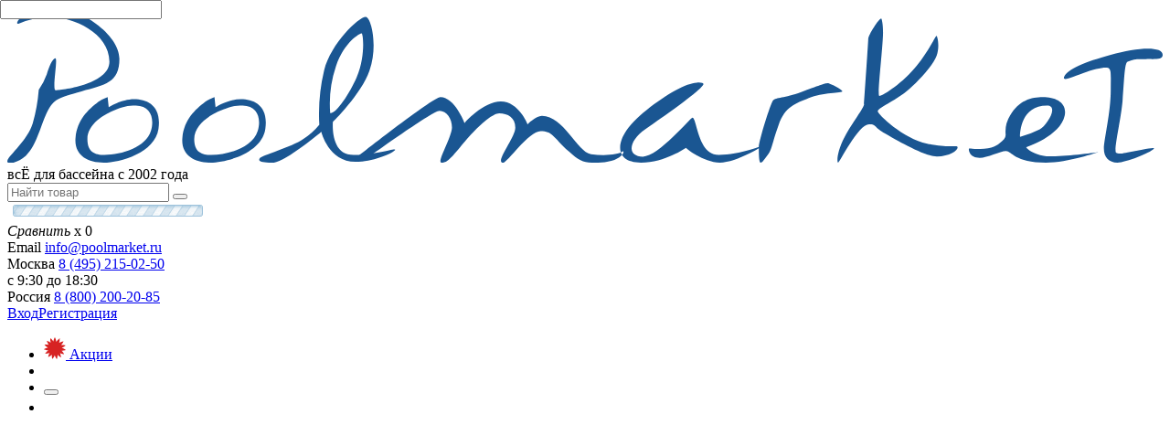

--- FILE ---
content_type: text/html; charset=UTF-8
request_url: https://www.poolmarket.ru/remont_bassejnov/
body_size: 65551
content:
<!DOCTYPE html>
<html lang="ru">
<head>
    <meta charset="UTF-8">
    <meta http-equiv="X-UA-Compatible" content="IE=edge">
    <meta name=viewport content="width=device-width, initial-scale=1">
    <meta name='yandex-verification' content='51664c390833b6f5' />
    <meta name="google-site-verification" content="io9Q5QvzUXynz3qNaYfSihW2oclDr9CMrBl1hUhJnu8" />
    <title>Ремонт бассейнов под ключ: реконструкция в Москве и области</title> 
<meta name="pageId" content="7811" />
<meta name="description" content="Предлагаем широкий ассортимент ремонтных работа по всем видам бассейнов: каркасные, композитные и другие. Гарантия на все виды работ." /> 
<meta property="og:type" content="website" />
<meta property="og:title" content="Ремонт бассейнов под ключ: реконструкция в Москве и области" />
<meta property="og:url" content="https://www.poolmarket.ru/remont_bassejnov/" />
<meta property="og:description" content="Предлагаем широкий ассортимент ремонтных работа по всем видам бассейнов: каркасные, композитные и другие. Гарантия на все виды работ." />
<meta property="og:image" content="https://www.poolmarket.ru/og-default.png?1" />    <!-- Favicon -->
    <link rel="apple-touch-icon" sizes="180x180" href="https://www.poolmarket.ru/apple-touch-icon.png?v=KmbzqXEzAy">
    <link rel="icon" type="image/png" href="https://www.poolmarket.ru/favicon-32x32.png?v=KmbzqXEzAy" sizes="32x32">
    <link rel="icon" type="image/png" href="https://www.poolmarket.ru/favicon-16x16.png?v=KmbzqXEzAy" sizes="16x16">
    <link rel="manifest" href="https://www.poolmarket.ru/manifest.json?v=KmbzqXEzAy">
    <link rel="mask-icon" href="https://www.poolmarket.ru/safari-pinned-tab.svg?v=KmbzqXEzAy" color="#5bbad5">
    <link rel="shortcut icon" href="https://www.poolmarket.ru/favicon.ico?v=KmbzqXEzAy">
    <meta name="msapplication-TileColor" content="#2b5797">
    <meta name="msapplication-TileImage" content="https://www.poolmarket.ru/mstile-144x144.png?v=KmbzqXEzAy">
    <meta name="theme-color" content="#ffffff">
        <script type="text/javascript">!function(e){"use strict";var t=function(t,n,r,o){function i(e){if(f.body)return e();setTimeout(function(){i(e)})}function a(){l.addEventListener&&l.removeEventListener("load",a),l.media=r||"all"}var d,f=e.document,l=f.createElement("link");if(n)d=n;else{var s=(f.body||f.getElementsByTagName("head")[0]).childNodes;d=s[s.length-1]}var u=f.styleSheets;if(o)for(var c in o)o.hasOwnProperty(c)&&l.setAttribute(c,o[c]);l.rel="stylesheet",l.href=t,l.media="only x",i(function(){d.parentNode.insertBefore(l,n?d:d.nextSibling)});var v=function(e){for(var t=l.href,n=u.length;n--;)if(u[n].href===t)return e();setTimeout(function(){v(e)})};return l.addEventListener&&l.addEventListener("load",a),l.onloadcssdefined=v,v(a),l};"undefined"!=typeof exports?exports.loadCSS=t:e.loadCSS=t}("undefined"!=typeof global?global:this);</script>

        <!-- / Favicon -->
            <link rel="canonical" href="https://www.poolmarket.ru/remont_bassejnov/" />
        <!-- / Remove links from body html to current page -->
                <link rel="stylesheet" href="https://www.poolmarket.ru/js/royal_slider/royalslider.css?1">
        <link rel="stylesheet" href="https://www.poolmarket.ru/js/royal_slider/rs-default.css?1">
    
            <script id="product-css">
            loadCSS( "https://www.poolmarket.ru/css/lightgallery/css/lightgallery.min.css", document.getElementById("product-css") );
            loadCSS( "https://www.poolmarket.ru/css/lightgallery/css/lg-transitions.min.css", document.getElementById("product-css") );
        </script>
        <link rel="stylesheet" href="https://www.poolmarket.ru/css/libs.min.css?244">
        <link rel="stylesheet" href="https://www.poolmarket.ru/css/main.min.css?244">
    
    
            <link rel="stylesheet" href="https://www.poolmarket.ru/css/page_ourworks.css?244">
    

    <link rel="stylesheet" href="https://www.poolmarket.ru/css/mobile-menu.css?244">

    <script type="text/javascript">
        /* <![CDATA[ */
                /* ]]> */
    </script>
        <script>
        (function(i,s,o,g,r,a,m){i['GoogleAnalyticsObject']=r;i[r]=i[r]||function(){
                (i[r].q=i[r].q||[]).push(arguments)},i[r].l=1*new Date();a=s.createElement(o),
            m=s.getElementsByTagName(o)[0];a.async=1;a.src=g;m.parentNode.insertBefore(a,m)
        })(window,document,'script','https://www.google-analytics.com/analytics.js','ga');
        ga('create', 'UA-29554970-1', 'auto');
        ga('send', 'pageview');
        ga('require', 'ecommerce');
    </script>
        <style>
        .flex-col,.flex-col-1,.flex-col-10,.flex-col-11,.flex-col-12,.flex-col-2,.flex-col-3,.flex-col-4,.flex-col-5,.flex-col-6,.flex-col-7,.flex-col-8,.flex-col-9,.flex-col-auto,.flex-col-lg,.flex-col-lg-1,.flex-col-lg-10,.flex-col-lg-11,.flex-col-lg-12,.flex-col-lg-2,.flex-col-lg-3,.flex-col-lg-4,.flex-col-lg-5,.flex-col-lg-6,.flex-col-lg-7,.flex-col-lg-8,.flex-col-lg-9,.flex-col-lg-auto,.flex-col-md,.flex-col-md-1,.flex-col-md-10,.flex-col-md-11,.flex-col-md-12,.flex-col-md-2,.flex-col-md-3,.flex-col-md-4,.flex-col-md-5,.flex-col-md-6,.flex-col-md-7,.flex-col-md-8,.flex-col-md-9,.flex-col-md-auto,.flex-col-sm,.flex-col-sm-1,.flex-col-sm-10,.flex-col-sm-11,.flex-col-sm-12,.flex-col-sm-2,.flex-col-sm-3,.flex-col-sm-4,.flex-col-sm-5,.flex-col-sm-6,.flex-col-sm-7,.flex-col-sm-8,.flex-col-sm-9,.flex-col-sm-auto,.flex-col-xl,.flex-col-xl-1,.flex-col-xl-10,.flex-col-xl-11,.flex-col-xl-12,.flex-col-xl-2,.flex-col-xl-3,.flex-col-xl-4,.flex-col-xl-5,.flex-col-xl-6,.flex-col-xl-7,.flex-col-xl-8,.flex-col-xl-9,.flex-col-xl-auto{position:relative;width:100%;padding-right:10px;padding-left:10px}.flex-order-1{-ms-flex-order:1;order:1}.flex-order-2{-ms-flex-order:2;order:2}.flex-row{display:-ms-flexbox;display:flex;-ms-flex-wrap:wrap;flex-wrap:wrap;margin-right:-10px;margin-left:-10px}.d-none{display:none!important}@media (min-width:992px){.flex-col-md-9{-ms-flex:0 0 75%;flex:0 0 75%;max-width:75%}.flex-col-md-3{-ms-flex:0 0 25%;flex:0 0 25%;max-width:25%}.flex-col-md-6{-ms-flex:0 0 50%;flex:0 0 50%;max-width:50%}.d-lg-block{display:block!important}}@media (min-width:768px){.flex-order-sm-1{-ms-flex-order:1;order:1}.flex-order-sm-2{-ms-flex-order:2;order:2}.d-md-block{display:block!important}.flex-col-sm-3{-ms-flex:0 0 25%;flex:0 0 25%;max-width:25%}.flex-col-sm-6{-ms-flex:0 0 50%;flex:0 0 50%;max-width:50%}}@media (max-width:767px){.flex-order-xs-1{-ms-flex-order:1;order:1}.flex-order-xs-2{-ms-flex-order:2;order:2}.flex-col-xs-6{-ms-flex:0 0 50%;flex:0 0 50%;max-width:50%}}
    </style>
</head>
<body class="">

<div id="overflow">


<script type="text/javascript">
    window.dataLayer = window.dataLayer || [];
    window.dataLayerYandex = window.dataLayerYandex || [];
    window.ip = {ip_address: "3.145.79.129"};
    window.counter = 12886852;
    ( function () {
        'use strict';

        var loadedMetrica = false,
            timerId;

        if ( navigator.userAgent.indexOf( 'YandexMetrika' ) > -1 ) {
            loadMetrica();
        } else {
            window.addEventListener( 'scroll', loadMetrica, {passive: true} );

            window.addEventListener( 'touchstart', loadMetrica );

            document.addEventListener( 'mouseenter', loadMetrica );

            document.addEventListener( 'click', loadMetrica );

            document.addEventListener( 'DOMContentLoaded', loadFallback );
        }

        function loadFallback() {
            timerId = setTimeout( loadMetrica, 2750 );
        }

        function loadMetrica( e ) {

            if ( e && e.type ) {
                console.log( e.type );
            } else {
                console.log( 'DOMContentLoaded' );
            }

            if ( loadedMetrica ) {
                return;
            }

            (function(m,e,t,r,i,k,a){m[i]=m[i]||function(){(m[i].a=m[i].a||[]).push(arguments)};
                m[i].l=1*new Date();
                for (var j = 0; j < document.scripts.length; j++) {if (document.scripts[j].src === r) { return; }}
                k=e.createElement(t),a=e.getElementsByTagName(t)[0],k.async=1,k.src=r,a.parentNode.insertBefore(k,a)})
            (window, document, "script", "https://mc.yandex.ru/metrika/tag.js", "ym");

            ym(12886852, "init", {
                clickmap:true,
                trackLinks:true,
                accurateTrackBounce:true,
                webvisor:true,
                ecommerce:"dataLayerYandex",
                params:window.ip
            });

            loadedMetrica = true;

            clearTimeout( timerId );

            window.removeEventListener( 'scroll', loadMetrica );
            window.removeEventListener( 'touchstart', loadMetrica );
            document.removeEventListener( 'mouseenter', loadMetrica );
            document.removeEventListener( 'click', loadMetrica );
            document.removeEventListener( 'DOMContentLoaded', loadFallback );
        }
    } )()
</script><header class="header">
        <div class="header__line">
        <div class="container ">
            <div class="header__line__logo">
                <a href="/"><img src="https://www.poolmarket.ru/img/logo.svg" alt="PoolMarket" class="header__line__logo--img" loading="lazy"></a>
                <span class="header__line__logo--text">всЁ для бассейна с 2002 года</span>
            </div>
                        <div class="header__line__contact header__search">
                <div class="header__topMenu__search">
                    <div class="header__topMenu__search__mobile"></div>
                    <div class="header__topMenu__search__live">
                        <form id="search_form" name="search_form" method="get" action="/search-results/">
                            <input type="search" name="s" placeholder="Найти товар" value="" autocomplete="off">
                            <button type="submit" class="searchBtn"></button>
                        </form>
                        <div class="ajax_search_results">
                            <div class="ajax_loader" ><img src="https://www.poolmarket.ru/images/ajax-loader-1.gif" loading="lazy" width="220" height="19" alt=""/></div>
                            <div class="asr_results"></div>
                        </div>
                    </div>
                </div>
            </div>
                        <div class="header__line__contact header__line__compare header__compare " onClick="location.href='/comparison/'">
                <span class="header__line__compare--text"><i>Сравнить</i></span>
                <span class="header__topMenu__item--x">х</span>
                <span class="header__topMenu__item--number">0</span>
            </div>
                        <div class="header__line__contact">
                <span class="header__line__contact--head">Email</span>
                <span class="header__line__contact--main ya-email"><a href="mailto:info@poolmarket.ru"><span>info@</span>poolmarket.ru</a></span>
            </div>
                            <div class="header__line__contact mobile__phone">
                    <span class="header__line__contact--head">Москва</span>
                    <span class="header__line__contact--main header__phone ya-phone-3"><a href="tel:+74952150250"><span>8 (495)</span> 215-02-50</a></span>
                    <div class="header__worktime">с 9:30 до 18:30</div>
                </div>
                <div class="header__line__contact common__phone">
                    <span class="header__line__contact--head">Россия</span>
                    <span class="header__line__contact--main header__phone ya-phone-4"><a href="tel:+78002002085"><span>8 (800)</span> 200-20-85</a></span>

                </div>
                        <div class="header__topMenu__mobileLogin">
                                    <a href="/myaccount/">Вход</a><a href="/registration/">Регистрация</a>
                

            </div>

        </div>
    </div>
        <div class="header__menu">
        <div class="container">
            <ul class="header__menu__ul">
                <li class="header__menu__li menu__action "><a href="/akcii-i-rasprodazhi/" class="header__menu__item header__menu__item-warning">
                        <img src="https://www.poolmarket.ru/img/interface/icon-stock.svg" alt="" class="header__menu__item--img icon-action" loading="lazy">
                        <span class="header__menu__item--text">Акции</span>
                    </a></li>
                <li class="header__menu__li menu__burger">
                    <div class="header__topMenu__mobileMenu" id="mobile-menu-btn"></div>
                </li>
                <li class="header__menu__li header__topMenu__search menu__search"><button class="menu__search__button"><div class="header__topMenu__search__mobile"></div></button></li>
                <li class="header__menu__li menu__logo"><a href="/"><img src="https://www.poolmarket.ru/img/logo_white.svg" width="132" height="18" class="header__menu__item--img logo-mobile" loading="lazy"></a></li>
                <li class="header__menu__li menu__favorite  login_show" data-toggle="modal" data-target="#login"><a href="javascript:void(0);" class="header__menu__item">
                        <img src="https://www.poolmarket.ru/img/interface/heart.svg" alt="" class="header__menu__item--img icon-favorite" loading="lazy">
                    </a></li>

                <li class="header__menu__li menu__store "><a href="/oborudovanie_dlya_bassejnov/" class="header__menu__item">
                        <img src="https://www.poolmarket.ru/img/interface/icon-store-white.svg" alt="" class="header__menu__item--img icon-store" loading="lazy">
                        <span class="header__menu__item--text">Магазин</span>
                    </a></li>
                <li class="header__menu__li menu__services active"><a href="/services/" class="header__menu__item">
                        <img src="https://www.poolmarket.ru/img/interface/icon-services.svg" alt="" class="header__menu__item--img icon-service" loading="lazy">
                        <span class="header__menu__item--text">Услуги</span>
                    </a></li>
                <li class="header__menu__li menu__payment "><a href="/payment-and-delivery/" class="header__menu__item">
                        <img src="https://www.poolmarket.ru/img/interface/icon-payment-white.svg" alt="" class="header__menu__item--img icon-payment" loading="lazy">
                        <span class="header__menu__item--text">Оплата и доставка</span>
                    </a></li>
                <li class="header__menu__li menu__portfolio "><a href="/gallery/" class="header__menu__item">
                        <img src="https://www.poolmarket.ru/img/interface/icon-portfolio-white.svg" alt="" class="header__menu__item--img icon-portfolio" loading="lazy">
                        <span class="header__menu__item--text">Наши работы</span>
                    </a></li>
                <li class="header__menu__li menu__contacts "><a href="/contacts/" class="header__menu__item"><!--
                        --><img src="https://www.poolmarket.ru/img/interface/icon-contacts-white.svg" alt="" class="header__menu__item--img icon-contacts" loading="lazy">
                        <span class="header__menu__item--text">Контакты</span>
                    </a></li>
                                <li class="header__menu__li menu_personal "><a href="/myaccount/" class="header__menu__item signin">
                        <img src="https://www.poolmarket.ru/img/interface/icon-signin-white.svg" alt="" class="header__menu__item--img icon-personal" loading="lazy">
                        <span class="header__menu__item--text">Личный кабинет</span>
                    </a></li>
                                <li class="header__menu__cart menu_cart">
                    <a href="/cart/" class="header__menu__cart--block">
                        <span class="header__topMenu__cart--x">х</span>
                        <span class="header__topMenu__cart--number">0</span>
                    </a>
                </li>
            </ul>
        </div>
    </div>
    <div class="header__topMenu__mobileSearch" id="mobileSearchBar">
        <form id="search_form_mobile" name="search_form_mobile" method="get" action="/search-results/">
            <div class="header__topMenu__mobileSearch--input">
                <input type="search" name="s" placeholder="Найти товар" value="" autocomplete="off">
                <button type="submit" class="searchBtn"></button>
                <div class="ajax_search_results">
                    <div class="ajax_loader" ><img src="https://www.poolmarket.ru/images/ajax-loader-1.gif" width="220" height="19" alt="" loading="lazy"/></div>
                    <div class="asr_results"></div>
                </div>
            </div>

        </form>
    </div>
    <!--mobile menu place-->
</header><section class="page__head">
    <div class="container">
        <div class="row">
            <div class="col-md-3 col-xs-1">
                <a href="/services/" class="page__head__return"><span class="hidden-xs hidden-sm">Предыдущая страница</span></a>
            </div>
            <div class="col-md-9 col-xs-10">
                <h1 class="page__head--header">Ремонт бассейнов</h1>
            </div>
        </div>
    </div>
</section>
<section class="page__content">
    <div class="container">
        <div class="row">
            <div class="col-md-3 hidden-sm hidden-xs">
                <div class="page__aside">
    <ul class="page__aside__menu">
        <li class="page__aside__menu__item page__aside__menu__item-level1 active opened"><a href="#">Наши услуги</a>
            <ul class="page__aside__menu__dropdown">
                                    <li class="page__aside__menu__item page__aside__menu__item-level2 "><a href="/proektirovanie_bassejna/">Проектирование бассейнов</a></li>
                                        <li class="page__aside__menu__item page__aside__menu__item-level2 "><a href="/stroitelstvo_bassejna/">Строительство</a></li>
                                        <li class="page__aside__menu__item page__aside__menu__item-level2 "><a href="/ustanovka_karkasnogo_bassejna/">Установка каркасных и композитных бассейнов</a></li>
                                        <li class="page__aside__menu__item page__aside__menu__item-level2 "><a href="/montazh_i_zamena_oborudovaniya_bassejna/">Монтаж оборудования бассейна</a></li>
                                        <li class="page__aside__menu__item page__aside__menu__item-level2 "><a href="/otdelka_bassejna_plenkoj/">Монтаж пленочного покрытия ПВХ</a></li>
                                        <li class="page__aside__menu__item page__aside__menu__item-level2  active "><a href="/remont_bassejnov/">Ремонт бассейнов</a></li>
                                        <li class="page__aside__menu__item page__aside__menu__item-level2 "><a href="/obsluzhivanie_bassejna/">Сервисное обслуживание бассейнов</a></li>
                                        <li class="page__aside__menu__item page__aside__menu__item-level2 "><a href="/konservaciya_i_raskonservaciya_bassejnov/">Консервация и расконсервация бассейнов</a></li>
                                </ul>
        </li>
                    <li class="page__aside__menu__item page__aside__menu__item-level1 "><a class="#" href="#">О компании</a>
                <ul class="page__aside__menu__dropdown">
                                            <li class="page__aside__menu__item page__aside__menu__item-level2 "><a href="/about-us/">О компании</a></li>
                                            <li class="page__aside__menu__item page__aside__menu__item-level2 "><a href="/about-us/aktsiya/">Акция</a></li>
                                            <li class="page__aside__menu__item page__aside__menu__item-level2 "><a href="/about-us/rekvizity/">Реквизиты</a></li>
                                            <li class="page__aside__menu__item page__aside__menu__item-level2 "><a href="/about-us/sertificates/">Сертификаты</a></li>
                                            <li class="page__aside__menu__item page__aside__menu__item-level2 "><a href="/about-us/oferta/">Оферта</a></li>
                                            <li class="page__aside__menu__item page__aside__menu__item-level2 "><a href="/about-us/vacancy/">Вакансии</a></li>
                                    </ul>
            </li>
                    <li class="page__aside__menu__item page__aside__menu__item-level1 "><a class="page__menu__item--islink" href="/gallery/">Наши работы</a>
                <ul class="page__aside__menu__dropdown">
                                            <li class="page__aside__menu__item page__aside__menu__item-level2 "><a href="/gallery/montazh-bassejnov/">Монтаж бассейнов</a></li>
                                            <li class="page__aside__menu__item page__aside__menu__item-level2 "><a href="/gallery/skimernye-basseyny/">Скиммерные Бассейны</a></li>
                                            <li class="page__aside__menu__item page__aside__menu__item-level2 "><a href="/gallery/sbornye-i-kompozitnye-basseyny/">Сборные и Композитные Бассейны</a></li>
                                            <li class="page__aside__menu__item page__aside__menu__item-level2 "><a href="/gallery/otdelka-plenkoy-pvh/">Отделка Пленкой ПВХ</a></li>
                                            <li class="page__aside__menu__item page__aside__menu__item-level2 "><a href="/gallery/sistema-vodopodgotovki/">Система Водоподготовки</a></li>
                                            <li class="page__aside__menu__item page__aside__menu__item-level2 "><a href="/gallery/perelivnye-basseyny/">Переливные Бассейны</a></li>
                                    </ul>
            </li>
                    <li class="page__aside__menu__item page__aside__menu__item-level1 "><a class="#" href="#">Техническая поддержка</a>
                <ul class="page__aside__menu__dropdown">
                                            <li class="page__aside__menu__item page__aside__menu__item-level2 "><a href="/manufacturer-products/">Производители</a></li>
                                            <li class="page__aside__menu__item page__aside__menu__item-level2 "><a href="/pdf-catalogs/">Каталоги</a></li>
                                            <li class="page__aside__menu__item page__aside__menu__item-level2 "><a href="/blog/">Полезные статьи</a></li>
                                    </ul>
            </li>
            </ul>
</div>
            </div>
            <div class="col-md-9 col-xs-12">
                  <script>
      window.serviceT = '@@@a6d81653a5a08893d1b7cf85aae30d66@@@'
  </script>
  <div class="page__main service">
      <div class="breadcrumbs hidden-sm hidden-xs">
          <span itemscope itemtype="http://schema.org/BreadcrumbList">
          <div class="is_block" itemprop="itemListElement" itemscope itemtype="http://schema.org/ListItem"><a href="/" itemprop="item"><span class="is_title" itemprop="name">ПулМаркет</span><meta itemprop="position" content="1" /></a></div><div class="is_block" itemprop="itemListElement" itemscope itemtype="http://schema.org/ListItem"><a href="/services/" itemprop="item"><span class="is_title" itemprop="name">Услуги</span><meta itemprop="position" content="2" /></a></div><div class="is_block" itemprop="itemListElement" itemscope itemtype="http://schema.org/ListItem"><span itemprop="item"><span itemprop="name">Ремонтные работы</span><meta itemprop="position" content="3" /></span></div>          </span>
      </div>
      <section class="service__desc">
          <div class="service__price">
              <div class="service__price-sales"></div>
              <span class="service__price-now">от 8 500 руб.</span>
              <span class="service__price-old">13 500 руб.</span>
          </div>
          <div class="service__consult hidden-xs">
              <form method="post">
                  <input type="hidden" name="t" value="" id="service_tkn">
                  <div class="service__consult__phone phone_num service_order">
                      
    
    <div class="fb_ff clearfix phone_box ">
                         <div class="f_field phone_f_field clearfix" >
                    <input name="____Phone"  type="text"   class="form_styler_text" readonly style="position:absolute; top: 0px; left: 0px;" >
                    <input name="PhoneOrderService" id="PhoneOrderService" type="tel"   class="phone_style" placeholder="(495) 215-02-50"  value="" >
                    
               </div>
      </div>
            <script>
                    </script>
                          </div>
                  <div class="service__consult__button">
                      <button type="button" class="btn btn-blue" id="send_service_order_btn" name="order_service_btn"><span>Получить консультацию</span></button>
                  </div>
              </form>
          </div>
          <div class="consultation hidden-lg hidden-md hidden-sm" style="text-align: center;">
              <a href="" class="btn btn-blue consultation--button">Получить консультацию</a>
              <div class="consultation__window">
                  <div class="consultation__window--close"></div>
                  <span class="consultation__window--header">Получить консультацию</span>
                  <div class="consultation__window--form">
                      <input type="hidden" name="doing">
                      <input type="tel" name="phone" placeholder="Ваш номер телефона">
                      <button type="button" class="btn btn-blue btn-consultation-service">Отправить</button>
                  </div>
                  <div class="consultation__window__message"></div>
              </div>
          </div>

          <div class="text Roboto">
              <p>
	Ремонт или реконструкция бассейна может потребоваться после 5-10 лет службы. С течением времени возникают трещины и протечки, устаревает и изнашивается система водоподготовки и фильтрации.</p>
<p>
</p>
<p>
	Не стоит пытаться устранить неисправности самостоятельно &ndash; это может только усугубить проблему.</p>
<p>
</p>
<p>
	Компания Poolmarket решит задачу за вас. Наши специалисты проведут диагностику состояния чаши и оборудования, а затем проведут ремонт бассейна, исходя из точной информации и плана работ.</p>
<p>
</p>
<p>
	Мы специализируемся на работах с бетонными, каркасными и композитными бассейнами. Каждый тип конструкции имеет свои особенности обслуживания.</p>
<p>
</p>          </div>
                                                  <div id="SlickSliderId" class="service-carousel srv_slider slick-slider">                        <div class="zoom_pic" data-toggle="modal" data-target="#zoomphoto" id="img_file_234_0_"><img src="https://www.poolmarket.ru/site_files/services/images/524x346/1491829365_1102742085_1943420134.jpg" alt="Устранение протечки на стыках бассейна"/></div>
                                                <div class="zoom_pic" data-toggle="modal" data-target="#zoomphoto" id="img_file_235_1_"><img src="https://www.poolmarket.ru/site_files/services/images/524x346/1491829369_1066563237_1248762772.jpg" alt="Ремонт оборудования для фильтрации"/></div>
                                                <div class="zoom_pic" data-toggle="modal" data-target="#zoomphoto" id="img_file_236_2_"><img src="https://www.poolmarket.ru/site_files/services/images/524x346/1491829373_567531198_55964638.jpg" alt="Замена трубопроводной арматуры"/></div>
                                                <div class="zoom_pic" data-toggle="modal" data-target="#zoomphoto" id="img_file_237_3_"><img src="https://www.poolmarket.ru/site_files/services/images/524x346/1491829377_1475389225_542735483.jpg" alt="Ремонт электрооборудования"/></div>
                                                <div class="zoom_pic" data-toggle="modal" data-target="#zoomphoto" id="img_file_238_4_"><img src="https://www.poolmarket.ru/site_files/services/images/524x346/1491829381_1618776469_614208080.jpg" alt="Ремонт чаши бассейна"/></div>
                                                <div class="zoom_pic" data-toggle="modal" data-target="#zoomphoto" id="img_file_239_5_"><img src="https://www.poolmarket.ru/site_files/services/images/524x346/1491829386_1301495950_1090663408.jpg" alt="Ремонт электрооборудования 2"/></div>
                                                <div class="zoom_pic" data-toggle="modal" data-target="#zoomphoto" id="img_file_240_6_"><img src="https://www.poolmarket.ru/site_files/services/images/524x346/1491829390_1769826674_850423526.jpg" alt="Ремонт трубопроводной арматуры"/></div>
                        </div>                                        <div class="text Roboto">
          <div>
	<style type="text/css">
.hdr {
	background-color: #3C8EF0; 
	margin: 10px;
	padding: 20px !important;
	border-color: #000000;
}
td {
	border-color: #000000;
	border-style:solid;
	border-width: 1px;
	padding:10px;
	
}
.sele {
	background-color: 	#dbefff; 
}	

.service .text .service-h2 {
font-family: Roboto;
color: #fff;
font-size: 14px;
line-height: 18px;
font-weight: normal;
}	
.service .text .service-h3 {
    font-family: Roboto;
    font-size: 14px;
    line-height: 18px;
    color: #696969;
    margin: 1em 0;
    font-weight: bold;

}	</style>
</div>
<table cellspacing="0" width="100%">
	<tbody>
		<tr>
			<td bgcolor="#42ADF1" colspan="2" style="width: 50%; border-color: rgb(0, 0, 0); color: #FFFFFF; padding:20px">
				<h2 class="service-h2">
					СТОИМОСТЬ И ВИДЫ РАБОТ ПО РЕМОНТУ И ДОПОЛНИТЕЛЬНЫМ УСЛУГАМ (без учета материала)</h2>
			</td>
		</tr>
		<tr>
			<td bgcolor="#89D6F1" style="width: 50%; color: #FFFFFF;">
				<p>
					Перечень работ</p>
			</td>
			<td bgcolor="#89D6F1" style="width: 50%; color: #FFFFFF;">
				<p>
					Стоимость</p>
			</td>
		</tr>
		<tr>
			<td style="width: 50%;">
				<p>
					Слив бассейна, обработка дна и стен специализированными моющими средства, заполнение бассейна и пуско-наладка всех систем</p>
			</td>
			<td style="width: 50%;">
				от 18 000 руб.</td>
		</tr>
		<tr class="sele">
			<td width="50%">
				<p>
					Монтаж, демонтаж фильтра</p>
			</td>
			<td width="50%">
				<p>
					от 12 000 руб.</p>
			</td>
		</tr>
		<tr>
			<td width="50%">
				<p>
					Замена чашковых пакетов каркасных бассейнов</p>
			</td>
			<td width="50%">
				<p>
					от 20 000 руб.</p>
			</td>
		</tr>
		<tr class="sele">
			<td width="50%">
				<p>
					Запуск бассейна после зимы</p>
			</td>
			<td width="50%">
				<p>
					от 15 000 руб.</p>
			</td>
		</tr>
		<tr>
			<td rowspan="2" width="50%">
				<p>
					Обслуживание</p>
			</td>
			<td rowspan="2" width="50%">
				<p>
					от 7 500 руб.</p>
			</td>
		</tr>
		<tr>
		</tr>
		<tr class="sele">
			<td width="50%">
				<p>
					Монтаж, демонтаж циркуляционного насоса</p>
			</td>
			<td width="50%">
				<p>
					от 5 500 руб.</p>
			</td>
		</tr>
		<tr>
			<td width="50%">
				<p>
					Диагностика и ремонт системы управления фильтрацией</p>
			</td>
			<td width="50%">
				<p>
					от&nbsp; 6 500 руб.</p>
			</td>
		</tr>
		<tr class="sele">
			<td width="50%">
				<p>
					Диагностика и ремонт системы управления аттракционами</p>
			</td>
			<td width="50%">
				<p>
					от 6 000 руб.</p>
			</td>
		</tr>
		<tr>
			<td width="50%">
				<p>
					Замена / установка лестницы</p>
			</td>
			<td width="50%">
				<p>
					от 10 000 руб.</p>
			</td>
		</tr>
		<tr class="sele">
			<td width="50%">
				<p>
					Консервация бассейна на зимний период / Расконсервация</p>
			</td>
			<td width="50%">
				<p>
					от 15 000 руб.</p>
			</td>
		</tr>
	</tbody>
</table>
<div>
</div>
<div>
</div>
<h3 class="service-h3">
	Ремонт бетонных бассейнов</h3>
<p>
	Бетонный бассейн &ndash; сложное инженерное сооружение различной формы и дизайна, оснащенное комплексом гидротехнического оборудования. От целостности поверхностей и исправности систем зависит качество воды, безопасность и комфорт при купании.</p>
<p>
	В среднем через 6-7 лет в бетонной чаше появляются микротрещины и сколы. А если при строительстве были допущены ошибки, то возможно отхождение плитки, деформация чаши, нарушения в гидроизоляции. Любые повреждения важно устранять на начальной стадии, пока они не нанесли серьезный ущерб всей конструкции.</p>
<p>
	Работы могут включать:</p>
<ul>
	<li>
		<p>
			Косметический ремонт &ndash; точечное приклеивание плитки, заполнение швов затиркой или специальным герметиком</p>
	</li>
	<li>
		<p>
			Капитальный ремонт &ndash; реставрация плитки, обновление оборудования, модернизация отделки и оснащения</p>
	</li>
	<li>
		<p>
			Реконструкция бассейна &ndash; демонтаж поврежденного сооружения, заливка бетоном с улучшенными характеристиками, армирование, укрепление каркаса</p>
	</li>
</ul>
<p>
</p>
<h3 class="service-h3">
	Ремонт каркасных бассейнов</h3>
<p>
	Каркасные бассейны представляют собой ПВХ-вкладыш на металлическом каркасе. Такое сооружение просто устанавливается и стоит недорого, но и срок его службы, к сожалению, небольшой. Через 2-3 года появляются микротрещины, проколы и разрывы на ПВХ-вкладыше.</p>
<p>
	Чтобы вернуть бассейну целостность, может потребоваться:</p>
<ul>
	<li>
		<p>
			Установить заплатки</p>
	</li>
	<li>
		<p>
			Заменить ПВХ-вкладыш</p>
	</li>
	<li>
		<p>
			Поправить, заменить каркас и крепления</p>
	</li>
</ul>
<p>
</p>
<h3 class="service-h3">
	Ремонт композитных бассейнов</h3>
<p>
	Композитные бассейны имеют цельную чашу, которая производится из современных полимеров, армированных стекловолокном. Ее доставляют с завода в готовом виде. Долговечность бассейна зависит от соблюдения всех требований при изготовлении чаши, ее транспортировке, монтаже и эксплуатации. Со временем могут проявиться дефекты: выпуклости в чаше, трещины, повреждения поверхности.</p>
<p>
	Ремонт композитного бассейна может включать разный объем работ:</p>
<ul>
	<li>
		<p>
			Косметический ремонт &ndash; если на поверхности чаши есть небольшие дефекты: рыжий налет, трещины, царапины, сколы</p>
	</li>
	<li>
		<p>
			Частичный ремонт при поверхностных или глубоких повреждениях &ndash; восстановление чаши в месте разрыва, замена засыпки, вызвавшей проседание труб или вздутие стенок</p>
	</li>
	<li>
		<p>
			Капитальный ремонт &ndash; комплексное обновление с реставрацией чаши, ремонтом или заменой нагревателей, фильтров, теплообменников, насосов</p>
	</li>
	<li>
		<p>
			Обслуживание оборудования &ndash; периодическая очистка систем фильтрации, устранение технических проблем&nbsp;</p>
	</li>
</ul>
<p>
</p>
<h3 class="service-h3">
	Poolmarket &ndash; мы знаем о бассейнах все!</h3>
<p>
	Специалисты нашей компании уже более 20 лет проводят ремонтные работы для бассейнов.</p>
<p>
	Вот 7 причин, почему стоит обратиться в Poolmarket:</p>
<ul>
	<li>
		<p>
			Экспертный подход</p>
	</li>
</ul>
<p>
	Вы доверяете свой бассейн профессионалам с большим опытом и глубоким знанием дела.</p>
<ul>
	<li>
		<p>
			Разработка проекта и сметы</p>
	</li>
</ul>
<p>
	После диагностики составляем четкий план работ и смету. Вы точно знаете, сколько времени и денег потребует ремонт.</p>
<ul>
	<li>
		<p>
			Ремонт и замена оборудования</p>
	</li>
</ul>
<p>
	Мы ремонтируем то, что можно починить, и заменяем то, что нельзя.</p>
<ul>
	<li>
		<p>
			Восстановление</p>
	</li>
</ul>
<p>
	Специалисты Poolmarket проведут работы любой сложности и восстановят чашу бетонного, полипропиленового или стекловолоконного бассейна.</p>
<ul>
	<li>
		<p>
			Новые опции</p>
	</li>
</ul>
<p>
	Добавить подводное освещение, установить горки и гидромассаж? Сделаем ваш отдых в бассейне еще лучше.</p>
<ul>
	<li>
		<p>
			Продление срока службы и оптимизация расходов</p>
	</li>
</ul>
<p>
	С регулярным обновлением бассейн прослужит дольше, а расходы на уход за водой станут меньше.</p>
<ul>
	<li>
		<p>
			Гарантия на выполненные работы</p>
	</li>
</ul>
<p>
	От 1 года.</p>
<div>
</div>
<div>
</div>          </div>
                    <!--
          <h2 class="service--h2">Зачем консервировать бассейн</h2>
          <div class="text Roboto">
              <p> Вода расширяется при замерзании. Это значит, что влага, которая набралась в почве вокруг бассейна осенью, превратится в лед и будет давить на чашу бассейна снаружи.</p>
              <p>Если оставить бассейн на зиму абсолютно пустым, то давление почвы приведет к деформации конструкции. Поэтому чашу частично заполняют водой: она превращается в лед и его давление компенсирует давление замершей почвы.</p>
          </div>
          -->
      </section>
                      <div class="text Roboto" style="padding-bottom: 0;">
                    <p style="text-align: center;">
                        <strong>ДО И ПОСЛЕ</strong>
                    </p>
                    <p>
                                        <div id="SlickSliderId2" class="service-carousel srv_slider slick-slider">                        <div class="zoom_pic2" data-toggle="modal" data-target="#zoomphoto2" id="img_file_247_0_2"><img src="https://www.poolmarket.ru/site_files/services/images/524x346/1656687619_1968116974_23716229.jpg" alt="Чаша бассейна до и после ремонта"/></div>
                                                <div class="zoom_pic2" data-toggle="modal" data-target="#zoomphoto2" id="img_file_248_1_2"><img src="https://www.poolmarket.ru/site_files/services/images/524x346/1656687837_247740792_404409924.jpg" alt="Чаша бассейна до и после ремонта 2"/></div>
                                                <div class="zoom_pic2" data-toggle="modal" data-target="#zoomphoto2" id="img_file_249_2_2"><img src="https://www.poolmarket.ru/site_files/services/images/524x346/1656687850_880631828_966081866.jpg" alt="Чаша бассейна до и после ремонта 3"/></div>
                                                <div class="zoom_pic2" data-toggle="modal" data-target="#zoomphoto2" id="img_file_250_3_2"><img src="https://www.poolmarket.ru/site_files/services/images/524x346/1656687859_1640476674_37089551.jpg" alt="Джакузи до и после ремонта"/></div>
                        </div>                    </p>
                </div>
                
      <section class="vantages">
    <div class="section__head">
        <div class="section__head--header">Наши преимущества</div>
    </div>
    <div class="section__main">
        <div class="vantages__item vantages__item-years">
            <div class="vantages__item--img">
                <img src="https://www.poolmarket.ru/img/advantages/years.svg" alt="">
                <span class="vantages__item--img__text">20</span>
            </div>
            <div class="vantages__item--text">
                <span><span class='vantages__item--text-mark'>20 лет</span>на рынке</span>
            </div>
        </div>
        <div class="vantages__item vantages__item-qual">
            <div class="vantages__item--img">
                <img src="https://www.poolmarket.ru/img/advantages/adv-qualification.svg" alt="">
            </div>
            <div class="vantages__item--text">
                <span><span class='vantages__item--text-mark'>Высокая квалификация</span>менеджеров</span>
            </div>
        </div>
        <div class="vantages__item vantages__item-coop">
            <div class="vantages__item--img">
                <img src="https://www.poolmarket.ru/img/advantages/adv-cooperation.svg" alt="">
            </div>
            <div class="vantages__item--text">
                <span><span class='vantages__item--text-mark'>Многолетнее</span>сотрудничество</span>
            </div>
        </div>
        <div class="vantages__item  vantages__item-certif">
            <div class="vantages__item--img">
                <img src="https://www.poolmarket.ru/img/advantages/adv-certificates.svg" alt="">
            </div>
            <div class="vantages__item--text">
                <span><span class='vantages__item--text-mark'>Сертификаты</span>и опыт</span>
            </div>
        </div>

    </div>
</section>            <section class="service__result">
          <div class="text Roboto">
              <p>
	Сколько стоит реконструкция бассейнов в Москве, можно посмотреть в таблице. У нас нет скрытых платежей и доплат за плохое настроение бригадира.</p>
<div>
	<p>
		Регионы работы: Москва и Московская область.</p>
	<p>
		Звоните! 8 (495) 215-02-50</p>
	<p>
		Мы ответим на любые ваши вопросы по реставрации бассейнов.</p>
</div>
<div>
</div>          </div>
      </section>
                        <section>
          <div class="section__main">
              <div class="service__consultation">
                  <div class="service__consultation__photo">
                      <img src="https://www.poolmarket.ru/site_files/workers/images/w448/1765894149_1567695398_789645274.jpg" alt="">
                  </div>
                  <div class="service__consultation__info">
                      <p class="service__consultation__info--header">Седов Степан</p>
                      <p class="service__consultation__info--subheader">отдел продаж</p>
                      <div class="service__consultation__info__group dashed-link">
                          <span>Тел.:</span>
                          <span class="ya-phone-3" data-add-number="601"><a href="tel:+74952150250,601" class="dashed">+7 (495) 215-02-50</a></span>  доб.601                      </div>
                      <div class="service__consultation__info__group">
                          <span>Email:</span>
                          <a href="mailto:sedov@poolmarket.ru">sedov@poolmarket.ru</a>
                      </div>
                  </div>
                  <div class="service__consultation__form">
                      <form class="hidden-xs service_order2" method="POST">
                          <input type="text" name="Fio" placeholder="ФИО*">
                          <input type="tel" name="Phone" placeholder="Телефон*">
                          <textarea name="Comment" placeholder="Комментарий"></textarea>
                          <button type="submit" class="btn btn-blue" id="send_service_order_btn2">Получить консультацию</button>
                          <div style="font-size: 13px; margin-top: 5px;">Нажимая кнопку "Получить консультацию", я даю разрешение на <a href="/about-us/oferta/#personal" target="_blank" class="main-link">обработку персональных данных</a></div>
                      </form>
                      <!--<button type="submit" class="btn btn-blue hidden-lg hidden-md hidden-sm">Получить консультацию</button>-->
                  </div>
                  <div class="clearfix"></div>
                  <div class="consultation hidden-lg hidden-md hidden-sm clearfix">
                      <div class="service__consultation__mobile"><a href="#" class="btn btn-blue consultation--button">Получить консультацию</a></div>
                      <div class="consultation__window">
                          <div class="consultation__window--close"></div>
                          <span class="consultation__window--header">Получить консультацию</span>
                          <div class="consultation__window--form">
                              <input type="tel" name="phone" placeholder="Телефон">
                              <button type="button" class="btn btn-blue btn-consultation-service">Отправить</button>
                          </div>
                          <div class="consultation__window__message"></div>
                      </div>
                  </div>
              </div>

          </div>
      </section>
      <!--modals start-->
      <div class="modal fade " tabindex="-1" role="dialog" id="serviceformcheck" aria-labelledby="ServiceModalLabel">
          <div class="modal-dialog ">
              <div class="modal-content">
                  <div class="modal-header">
                      <button type="button" class="close" data-dismiss="modal" aria-label="Close" aria-hidden="true"></button>
                      <div class="modal_title" id="ServiceModalLabel">Получить консультацию</div>
                  </div>
                  <div class="modal-body">
                      <div class="serviceformcheck_result"></div>
                  </div>
              </div>
          </div>
      </div>
      <div class="modal fade" tabindex="-1" role="dialog" id="pdfread" aria-labelledby="PdfreadModalLabel">
          <div class="modal-dialog ">
              <div class="modal-content">
                  <div class="modal-header">
                      <button type="button" class="close" data-dismiss="modal" aria-label="Close" aria-hidden="true"></button>
                      <div class="modal_title" id="PdfreadModalLabel"></div>
                  </div>
                  <div class="modal-body">
                      <iframe src="" width="100%" height="560" align="left" style="border: none" frameborder="0">
                          Ваш браузер не поддерживает встроенные фреймы!
                      </iframe>
                  </div>
              </div>
          </div>
      </div>

      <div class="modal fade " tabindex="-1" role="dialog" id="zoomphoto" aria-labelledby="ZoomphotoModalLabel">
          <div class="modal-dialog ">
              <div class="modal-content">
                  <div class="modal-header">
                      <button type="button" class="close" data-dismiss="modal" aria-label="Close" aria-hidden="true"></button>
                      <div class="modal_title" id="ZoomphotoModalLabel">Фото Ремонт бассейнов</div>
                  </div>
                  <div class="modal-body">
                                  <div id="RoyalSliderBlock" class='popup-gall royalSlider rsDefault'>
                                    <a class="rsImg" id="rsImg234" href="https://www.poolmarket.ru/site_files/services/images/1000x800/1491829365_1102742085_1943420134.jpg">
                        <img class='rsTmb' src="https://www.poolmarket.ru/site_files/services/images/1000x800/1491829365_1102742085_1943420134.jpg" alt="" title=""/>
                    </a>
                                        <a class="rsImg" id="rsImg235" href="https://www.poolmarket.ru/site_files/services/images/1000x800/1491829369_1066563237_1248762772.jpg">
                        <img class='rsTmb' src="https://www.poolmarket.ru/site_files/services/images/1000x800/1491829369_1066563237_1248762772.jpg" alt="" title=""/>
                    </a>
                                        <a class="rsImg" id="rsImg236" href="https://www.poolmarket.ru/site_files/services/images/1000x800/1491829373_567531198_55964638.jpg">
                        <img class='rsTmb' src="https://www.poolmarket.ru/site_files/services/images/1000x800/1491829373_567531198_55964638.jpg" alt="" title=""/>
                    </a>
                                        <a class="rsImg" id="rsImg237" href="https://www.poolmarket.ru/site_files/services/images/1000x800/1491829377_1475389225_542735483.jpg">
                        <img class='rsTmb' src="https://www.poolmarket.ru/site_files/services/images/1000x800/1491829377_1475389225_542735483.jpg" alt="" title=""/>
                    </a>
                                        <a class="rsImg" id="rsImg238" href="https://www.poolmarket.ru/site_files/services/images/1000x800/1491829381_1618776469_614208080.jpg">
                        <img class='rsTmb' src="https://www.poolmarket.ru/site_files/services/images/1000x800/1491829381_1618776469_614208080.jpg" alt="" title=""/>
                    </a>
                                        <a class="rsImg" id="rsImg239" href="https://www.poolmarket.ru/site_files/services/images/1000x800/1491829386_1301495950_1090663408.jpg">
                        <img class='rsTmb' src="https://www.poolmarket.ru/site_files/services/images/1000x800/1491829386_1301495950_1090663408.jpg" alt="" title=""/>
                    </a>
                                        <a class="rsImg" id="rsImg240" href="https://www.poolmarket.ru/site_files/services/images/1000x800/1491829390_1769826674_850423526.jpg">
                        <img class='rsTmb' src="https://www.poolmarket.ru/site_files/services/images/1000x800/1491829390_1769826674_850423526.jpg" alt="" title=""/>
                    </a>
                                </div>

                              </div>
              </div>
          </div>
      </div>
            <div class="modal fade " tabindex="-1" role="dialog" id="zoomphoto2" aria-labelledby="ZoomphotoModalLabel2">
          <div class="modal-dialog ">
              <div class="modal-content">
                  <div class="modal-header">
                      <button type="button" class="close" data-dismiss="modal" aria-label="Close" aria-hidden="true"></button>
                      <div class="modal_title" id="ZoomphotoModalLabel2">Фото ДО и ПОСЛЕ</div>
                  </div>
                  <div class="modal-body">
                                  <div id="RoyalSliderBlock2" class='popup-gall royalSlider rsDefault'>
                                    <a class="rsImg" id="rsImg247" href="https://www.poolmarket.ru/site_files/services/images/1000x800/1656687619_1968116974_23716229.jpg">
                        <img class='rsTmb' src="https://www.poolmarket.ru/site_files/services/images/1000x800/1656687619_1968116974_23716229.jpg" alt="" title=""/>
                    </a>
                                        <a class="rsImg" id="rsImg248" href="https://www.poolmarket.ru/site_files/services/images/1000x800/1656687837_247740792_404409924.jpg">
                        <img class='rsTmb' src="https://www.poolmarket.ru/site_files/services/images/1000x800/1656687837_247740792_404409924.jpg" alt="" title=""/>
                    </a>
                                        <a class="rsImg" id="rsImg249" href="https://www.poolmarket.ru/site_files/services/images/1000x800/1656687850_880631828_966081866.jpg">
                        <img class='rsTmb' src="https://www.poolmarket.ru/site_files/services/images/1000x800/1656687850_880631828_966081866.jpg" alt="" title=""/>
                    </a>
                                        <a class="rsImg" id="rsImg250" href="https://www.poolmarket.ru/site_files/services/images/1000x800/1656687859_1640476674_37089551.jpg">
                        <img class='rsTmb' src="https://www.poolmarket.ru/site_files/services/images/1000x800/1656687859_1640476674_37089551.jpg" alt="" title=""/>
                    </a>
                                </div>

                              </div>
              </div>
          </div>
      </div>
            <!--modals end-->
  </div>


    <script type="text/javascript">
            </script>

            </div>
        </div>
    </div>
</section>
    <section class="clients">
    <div class="section__head">
        <div class="container">
            <div class="row">
                <div class="col-md-12">
                    <div class="section__head--header clients__all" title="Показать всех">Наши клиенты</div>
                </div>
            </div>
        </div>
    </div>
    <div class="section__main">
        <div class="container">
            <div class="row">
                <div class="col-md-12 clients__block">
                    <div class="carousel-clients owl-carousel hidden-xs hidden-sm">
                                                    <div class="carousel__client slick-slide"><img data-lazy="https://www.poolmarket.ru/site_files/clients/images/kva-kva-park.jpg" alt=""></div>
                                                        <div class="carousel__client slick-slide"><img data-lazy="https://www.poolmarket.ru/site_files/clients/images/x-fit.jpg" alt=""></div>
                                                        <div class="carousel__client slick-slide"><img data-lazy="https://www.poolmarket.ru/site_files/clients/images/zebra.jpg" alt=""></div>
                                                        <div class="carousel__client slick-slide"><img data-lazy="https://www.poolmarket.ru/site_files/clients/images/metropoliten.jpg" alt=""></div>
                                                        <div class="carousel__client slick-slide"><img data-lazy="https://www.poolmarket.ru/site_files/clients/images/62-moscomsport.jpg" alt=""></div>
                                                        <div class="carousel__client slick-slide"><img data-lazy="https://www.poolmarket.ru/site_files/clients/images/circ.jpg" alt=""></div>
                                                        <div class="carousel__client slick-slide"><img data-lazy="https://www.poolmarket.ru/site_files/clients/images/crocus-city.jpg" alt=""></div>
                                                        <div class="carousel__client slick-slide"><img data-lazy="https://www.poolmarket.ru/site_files/clients/images/delfinchik.jpg" alt=""></div>
                                                        <div class="carousel__client slick-slide"><img data-lazy="https://www.poolmarket.ru/site_files/clients/images/elko.jpg" alt=""></div>
                                                        <div class="carousel__client slick-slide"><img data-lazy="https://www.poolmarket.ru/site_files/clients/images/energy.jpg" alt=""></div>
                                                        <div class="carousel__client slick-slide"><img data-lazy="https://www.poolmarket.ru/site_files/clients/images/enerpred.jpg" alt=""></div>
                                                        <div class="carousel__client slick-slide"><img data-lazy="https://www.poolmarket.ru/site_files/clients/images/fizika-fit.jpg" alt=""></div>
                                                        <div class="carousel__client slick-slide"><img data-lazy="https://www.poolmarket.ru/site_files/clients/images/gbu-cfkis.jpg" alt=""></div>
                                                        <div class="carousel__client slick-slide"><img data-lazy="https://www.poolmarket.ru/site_files/clients/images/gigiena-med.jpg" alt=""></div>
                                                        <div class="carousel__client slick-slide"><img data-lazy="https://www.poolmarket.ru/site_files/clients/images/gost-kompleks.jpg" alt=""></div>
                                                        <div class="carousel__client slick-slide"><img data-lazy="https://www.poolmarket.ru/site_files/clients/images/gu-jkh.jpg" alt=""></div>
                                                        <div class="carousel__client slick-slide"><img data-lazy="https://www.poolmarket.ru/site_files/clients/images/inumit.jpg" alt=""></div>
                                                        <div class="carousel__client slick-slide"><img data-lazy="https://www.poolmarket.ru/site_files/clients/images/maou-sosh.jpg" alt=""></div>
                                                        <div class="carousel__client slick-slide"><img data-lazy="https://www.poolmarket.ru/site_files/clients/images/molkom.jpg" alt=""></div>
                                                        <div class="carousel__client slick-slide"><img data-lazy="https://www.poolmarket.ru/site_files/clients/images/moskomsporta.jpg" alt=""></div>
                                                        <div class="carousel__client slick-slide"><img data-lazy="https://www.poolmarket.ru/site_files/clients/images/npo-almaz.jpg" alt=""></div>
                                                        <div class="carousel__client slick-slide"><img data-lazy="https://www.poolmarket.ru/site_files/clients/images/ozero.jpg" alt=""></div>
                                                        <div class="carousel__client slick-slide"><img data-lazy="https://www.poolmarket.ru/site_files/clients/images/poisk.jpg" alt=""></div>
                                                        <div class="carousel__client slick-slide"><img data-lazy="https://www.poolmarket.ru/site_files/clients/images/shkola.jpg" alt=""></div>
                                                        <div class="carousel__client slick-slide"><img data-lazy="https://www.poolmarket.ru/site_files/clients/images/shkola-premier.jpg" alt=""></div>
                                                        <div class="carousel__client slick-slide"><img data-lazy="https://www.poolmarket.ru/site_files/clients/images/shkola-yauza.jpg" alt=""></div>
                                                        <div class="carousel__client slick-slide"><img data-lazy="https://www.poolmarket.ru/site_files/clients/images/sportindustr.jpg" alt=""></div>
                                                        <div class="carousel__client slick-slide"><img data-lazy="https://www.poolmarket.ru/site_files/clients/images/uvd-uvao.jpg" alt=""></div>
                                                        <div class="carousel__client slick-slide"><img data-lazy="https://www.poolmarket.ru/site_files/clients/images/vniia.jpg" alt=""></div>
                                                </div>
                </div>
            </div>
            <div class="row">
                <div class="col-md-12">
                    <div class="clients__mobileWrapper hidden-md hidden-lg">
                                                        <img src="https://www.poolmarket.ru/site_files/clients/images/kva-kva-park.jpg" alt="">
                                                                <img src="https://www.poolmarket.ru/site_files/clients/images/x-fit.jpg" alt="">
                                                                <img src="https://www.poolmarket.ru/site_files/clients/images/zebra.jpg" alt="">
                                                                <img src="https://www.poolmarket.ru/site_files/clients/images/metropoliten.jpg" alt="">
                                                                <img src="https://www.poolmarket.ru/site_files/clients/images/62-moscomsport.jpg" alt="">
                                                    </div>
                </div>
            </div>
                    </div>
    </div>
</section><!--<script type="text/javascript" src="https://www.googleadservices.com/pagead/conversion.js"></script>-->
<footer class="footer">
    <div class="container">
        <div class="row">
            <div class="col-md-4 col-md-push-8 col-sm-3 col-sm-push-9 col-xs-12">
                <div class="footer__socialWrapper social s_buts">
                    <a rel="noopener noreferrer nofollow" target="_blank" class="footer--social s_wapp hidden-md hidden-lg" href="whatsapp://send?phone=+74952150250&text=&text=/start"><i class="fa fa-whatsapp" aria-hidden="true"></i></a>
                    <a rel="noopener noreferrer nofollow" target="_blank" class="footer--social s_tg hidden-md hidden-lg" href="https://t.me/Poolmarketnewbot?text=/go"><i class="fa fa-paper-plane" aria-hidden="true"></i></a>
                    <a rel="noopener noreferrer nofollow" target="_blank" class="footer--social s_yt" href="https://www.youtube.com/channel/UCCsfaXZgJh49rFNLQSEicEg"><i class="fa fa-youtube-play"></i></a>
                    <!--<a rel="noopener noreferrer nofollow" target="_blank" class="footer--social s_fb" href="http://on.fb.me/1UkEZwm"><i class="fa fa-facebook"></i></a>-->
                    <a rel="noopener noreferrer nofollow" target="_blank" class="footer--social s_vk" href="https://vk.com/poolmarket_ru"><i class="fa fa-vk"></i></a>
                    <a rel="noopener noreferrer nofollow" target="_blank" class="footer--social s_ok hidden-sm hidden-xs" href="https://ok.ru/poolmarket"><i class="fa fa-odnoklassniki-square"></i></a>
                    <!--<a rel="noopener noreferrer nofollow" target="_blank" class="footer--social s_inst hidden-sm hidden-xs" href="https://www.instagram.com/poolmarketru/"><i class="fa fa-instagram"></i></a>-->
                </div>

                <div class="yandexMarket hidden-sm hidden-xs">

                                            <a href="https://market.yandex.ru/shop/1542/reviews" class="footer-market-link" target="_blank" rel="noopener noreferrer nofollow">
                            <div class="tcp-about-rating__rating clearfix">
                                <div class="tcp-about-rating__star">
                                    <div class="tcp-rating-stars">
                                        <div class="tcp-rating-stars__star">
                                            <svg version="1.1" xmlns="http://www.w3.org/2000/svg" xmlns:xlink="http://www.w3.org/1999/xlink" x="0px" y="0px" width="18px" height="18px" viewBox="0 0 18 18" style="enable-background:new 0 0 18 18;" xml:space="preserve">
                                            <path style="fill:#FEBE22;" d="M4,17.4c-0.2,0-0.4-0.1-0.6-0.2c-0.3-0.2-0.5-0.6-0.4-1l0.9-5.4L0.4,8.2C0.1,7.9-0.1,7.5,0,7.1c0.1-0.4,0.4-0.7,0.8-0.8l4.6-0.9l2.8-4.6c0.4-0.6,1.4-0.6,1.7,0l2.8,4.7l4.6,1.2c0.4,0.1,0.7,0.4,0.7,0.8c0.1,0.4-0.1,0.8-0.4,1l-3.5,2.3l0.9,5.4c0.1,0.4-0.1,0.8-0.4,1c-0.3,0.2-0.7,0.2-1.1,0L9,14.5l-4.5,2.7C4.4,17.3,4.2,17.4,4,17.4"></path>
                                        </svg>
                                        </div><!--
                                        --><div class="tcp-rating-stars__star">
                                            <svg version="1.1" xmlns="http://www.w3.org/2000/svg" xmlns:xlink="http://www.w3.org/1999/xlink" x="0px" y="0px" width="18px" height="18px" viewBox="0 0 18 18" style="enable-background:new 0 0 18 18;" xml:space="preserve">
                                            <path style="fill:#FEBE22;" d="M4,17.4c-0.2,0-0.4-0.1-0.6-0.2c-0.3-0.2-0.5-0.6-0.4-1l0.9-5.4L0.4,8.2C0.1,7.9-0.1,7.5,0,7.1c0.1-0.4,0.4-0.7,0.8-0.8l4.6-0.9l2.8-4.6c0.4-0.6,1.4-0.6,1.7,0l2.8,4.7l4.6,1.2c0.4,0.1,0.7,0.4,0.7,0.8c0.1,0.4-0.1,0.8-0.4,1l-3.5,2.3l0.9,5.4c0.1,0.4-0.1,0.8-0.4,1c-0.3,0.2-0.7,0.2-1.1,0L9,14.5l-4.5,2.7C4.4,17.3,4.2,17.4,4,17.4"></path>
                                        </svg>
                                        </div><!--
                                        --><div class="tcp-rating-stars__star">
                                            <svg version="1.1" xmlns="http://www.w3.org/2000/svg" xmlns:xlink="http://www.w3.org/1999/xlink" x="0px" y="0px" width="18px" height="18px" viewBox="0 0 18 18" style="enable-background:new 0 0 18 18;" xml:space="preserve">
                                            <path style="fill:#FEBE22;" d="M4,17.4c-0.2,0-0.4-0.1-0.6-0.2c-0.3-0.2-0.5-0.6-0.4-1l0.9-5.4L0.4,8.2C0.1,7.9-0.1,7.5,0,7.1c0.1-0.4,0.4-0.7,0.8-0.8l4.6-0.9l2.8-4.6c0.4-0.6,1.4-0.6,1.7,0l2.8,4.7l4.6,1.2c0.4,0.1,0.7,0.4,0.7,0.8c0.1,0.4-0.1,0.8-0.4,1l-3.5,2.3l0.9,5.4c0.1,0.4-0.1,0.8-0.4,1c-0.3,0.2-0.7,0.2-1.1,0L9,14.5l-4.5,2.7C4.4,17.3,4.2,17.4,4,17.4"></path>
                                        </svg>
                                        </div><!--
                                        --><div class="tcp-rating-stars__star">
                                            <svg version="1.1" xmlns="http://www.w3.org/2000/svg" xmlns:xlink="http://www.w3.org/1999/xlink" x="0px" y="0px" width="18px" height="18px" viewBox="0 0 18 18" style="enable-background:new 0 0 18 18;" xml:space="preserve">
                                            <path style="fill:#FEBE22;" d="M4,17.4c-0.2,0-0.4-0.1-0.6-0.2c-0.3-0.2-0.5-0.6-0.4-1l0.9-5.4L0.4,8.2C0.1,7.9-0.1,7.5,0,7.1c0.1-0.4,0.4-0.7,0.8-0.8l4.6-0.9l2.8-4.6c0.4-0.6,1.4-0.6,1.7,0l2.8,4.7l4.6,1.2c0.4,0.1,0.7,0.4,0.7,0.8c0.1,0.4-0.1,0.8-0.4,1l-3.5,2.3l0.9,5.4c0.1,0.4-0.1,0.8-0.4,1c-0.3,0.2-0.7,0.2-1.1,0L9,14.5l-4.5,2.7C4.4,17.3,4.2,17.4,4,17.4"></path>
                                        </svg>
                                        </div><!--
                                        --><div class="tcp-rating-stars__star">
                                            <svg version="1.1" xmlns="http://www.w3.org/2000/svg" xmlns:xlink="http://www.w3.org/1999/xlink" x="0px" y="0px" width="18px" height="18px" viewBox="0 0 18 18" style="enable-background:new 0 0 18 18;" xml:space="preserve">
                                            <path style="fill:#FEBE22;" d="M4,17.4c-0.2,0-0.4-0.1-0.6-0.2c-0.3-0.2-0.5-0.6-0.4-1l0.9-5.4L0.4,8.2C0.1,7.9-0.1,7.5,0,7.1c0.1-0.4,0.4-0.7,0.8-0.8l4.6-0.9l2.8-4.6c0.4-0.6,1.4-0.6,1.7,0l2.8,4.7l4.6,1.2c0.4,0.1,0.7,0.4,0.7,0.8c0.1,0.4-0.1,0.8-0.4,1l-3.5,2.3l0.9,5.4c0.1,0.4-0.1,0.8-0.4,1c-0.3,0.2-0.7,0.2-1.1,0L9,14.5l-4.5,2.7C4.4,17.3,4.2,17.4,4,17.4"></path>
                                        </svg>
                                        </div>
                                    </div>
                                </div><!--
                                --><div class="tcp-about-rating__title">Рейтинг</div>
                            </div>
                            <div class="tcp-about-rating__info">на основе отзывов покупателей<br>и данных службы качества<br>Яндекс. Маркета</div>
                            <div class="tcp-about-rating__logo">
                                <img src="https://www.poolmarket.ru/img/yandex.png" loading="lazy" alt="Яндекс.Маркет">
                            </div>
                        </a>
                    
                </div>
            </div>
            <div class="col-md-8 col-md-pull-4 col-sm-9 col-sm-pull-3 col-xs-12 footer--address">
                <p style="margin-bottom: 12px;">
                                            ООО "Пулмаркет" ОГРН 1097746786598<br>Адрес компании: г. Москва, ул. Юных Ленинцев, д.25<br>
                        т. <span class="ya-phone-3" style="display: inline"><a href="tel:+74952150250">8 (495) 215-02-50</a></span><br>
                                                Бесплатный звонок для регионов: <span class="phone-region"><span class="ya-phone-4" style="display: inline"><a href="tel:+78002002085">8 (800) 200-20-85</a></span></span>
                                                            </p>
                                <div class="social hidden-sm hidden-xs footer__messengers">
                    <!--<a rel="noopener noreferrer nofollow" target="_blank" class="footer--social s_wapp" href="whatsapp://send?phone=79032606091"><i class="fa fa-whatsapp" aria-hidden="true"></i></a>-->
                    <a rel="noopener noreferrer nofollow" target="_blank" class="footer--social s_wapp" href="https://api.whatsapp.com/send?phone=+74952150250&text=/start"><i class="fa fa-whatsapp" aria-hidden="true"></i></a>
                    <a rel="noopener noreferrer nofollow" target="_blank" class="footer--social s_tg" href="https://t.me/Poolmarketnewbot?text=/go"><i class="fa fa-paper-plane" aria-hidden="true"></i></a>
                </div>
                <p style="margin-top: 12px;">
                    © 2002 – 2026 ООО "Пулмаркет" - строительство бассейнов, продажа оборудования, сервис, монтаж. <br/>
                    <a href="/sitemap/">Карта сайта</a>
                </p>
            </div>
        </div>
        <div class="row">

            <div class="col-md-3 hidden-sm hidden-xs">
                <div class="image">
                    <a href="https://zakupki.mos.ru/companyProfile/2344361" rel="noopener noreferrer nofollow" target="_blank"><img src="https://www.poolmarket.ru/img/ourCompanyOnPortal.png" loading="lazy" alt="" width="200" height="76"></a>
                </div>
            </div>
            <div class="col-md-3 col-sm-12 col-xs-12">
                <ul class="list-square-footer">
                    <li><a href="/refund-info/">Возврат товара</a></li>
                    <li><a href="/about-us/oferta/">Пользовательское соглашение</a></li>
                    <li><a href="/privacy-policy/">Политика конфиденциальности</a></li>
                </ul>
            </div>
            <div class="col-md-6 col-sm-12 col-xs-12">
                <div class="footer__payments ">
                    <a href="/payment-and-delivery/"><img src="https://www.poolmarket.ru/img/payment/visa_logo.png" loading="lazy" width="37" height="11" alt=""><img width="113" height="15" src="https://www.poolmarket.ru/img/payment/mastercard_logo.png" loading="lazy" alt=""><img width="40" height="11" src="https://www.poolmarket.ru/img/payment/mir_logo.png" loading="lazy" alt=""></a>
                </div>
            </div>
        </div>
    </div>
</footer>
<div class="contacts-mobile hidden-sm hidden-md hidden-lg" id="footer-mobile-contacts">
    <div class="container">
        <div class="row">
            <div class="col-xs-6">
                <div class="contacts-mobile__contact">
                    <span class="contacts-mobile__contact--head">Москва:</span>
                    <span class="ya-phone-3 contacts-mobile__contact--main"><a href="tel:+74952150250"><span>8 (495)</span> 215-02-50</a></span>
                </div>
            </div>
            <div class="col-xs-6 ">
                <div class="contacts-mobile__contact">
                    <span class="contacts-mobile__contact--head">Россия:</span>
                    <span class="ya-phone-4 contacts-mobile__contact--main"><a href="tel:+78002002085"><span>8 (800)</span> 200-20-85</a></span>
                </div>
            </div>
        </div>
    </div>
</div>

<div class="modal fade " tabindex="-1" role="dialog" id="login" aria-labelledby="LoginModalLabel">
    <div class="modal-dialog modal-sm">
        <div class="modal-content">
            <div class="modal-header">
                <button type="button" class="close" data-dismiss="modal" aria-label="Close" aria-hidden="true"></button>
                <div class="modal_title" id="LoginModalLabel">Регистрация</div>
            </div>
            <div class="modal-body">
                <div class="switcher">
                    <div class="login_but">Вход</div>
                    <div class="switcher_panel">
                        <div id="switcher_btn_left" class="switcher_btn"></div>
                        <div id="switcher_slider" ></div>
                        <div id="switcher_btn_right" class="switcher_btn"></div>
                    </div>
                    <div class="reg_but">Регистрация</div>
                </div>
                <div class="authSocial">
                    <div class="authSocial__head">
                        <span class="auth-msg">Авторизоваться через социальную сеть</span>
                        <span class="reg-msg" style="display: none;">Зарегистрироваться через соц. сеть</span>
                    </div>
                    <div class="authSocial__main" id="uLogin" data-ulogin="display=buttons;fields=first_name,last_name,email;redirect_uri=https%3A%2F%2Fwww.poolmarket.ru%2Fmyaccount%2F%3Fdoing%3Dulogin">
                        <div class="authSocial--el ul-google" data-uloginbutton = "google"></div>
                        <div class="authSocial--el ul-yandex" data-uloginbutton = "yandex"></div>
                        <div class="authSocial--el ul-mailru" data-uloginbutton = "mailru"></div>
                        <div class="authSocial--el ul-vk" data-uloginbutton = "vkontakte"></div>
                    </div>
                </div>

                                <div class="form_b reg_element sign sign__content">
                    <div class="ajax_response"></div>

                    <form method="post" name="reg_form" action="/registration/">
                        <input type="hidden" name="doing">
                        <input type="hidden" name="ajax_mode" value="1" >
                        <div class="sign__content__head modal__head">
                            <span class="sign__content__head--header">Информация для входа в личный кабинет</span>
                            <p>Логин и Пароль будут использоваться для входа в Ваш личный кабинет.</p>
                        </div>
                        <p>Поля со значком «<span class="textStar">*</span>» обязательны для заполнения!</p>
                        <input type="text" placeholder="Email*" name="Email">
                        <div class="inputPasswd">
                            <input type="password" name="Pass" placeholder="Пароль*">
                            <div class="inputPasswd--eye"></div>
                        </div>
                        <div class="inputPasswd">
                            <input type="password" name="Pass2" placeholder="Повторите Пароль*">
                            <div class="inputPasswd--eye"></div>
                        </div>
                        <div class="sign__content__head modal__head">
                            <span class="sign__content__head--header">Персональные данные</span>
                            <p>После регистрации, при необходимости, Вы можете изменить свои персональные данные в личном кабинете</p>
                        </div>
                        <select class="selectStyler signupType" name="ClientStatus2Id">
                            <option value="1"  >Вы - Физическое лицо*</option><option value="2"  >Вы - Представитель юридического лица*</option>                        </select>
                        <input type="text" name="Fio" placeholder="ФИО получателя*">
                        
    
    <div class="fb_ff clearfix phone_box small-phone-input">
                         <div class="f_field phone_f_field clearfix" >
                    <input name="____Phone"  type="text"   class="form_styler_text" readonly style="position:absolute; top: 0px; left: 0px;" >
                    <input name="Phone" id="Phone2Reg" type="tel"   class="phone_style" placeholder="(495) 215-02-50"  value="" >
                    
               </div>
      </div>
            <script>
                    </script>
                                <div class="yurfiz_2 inputEntity">
                            <input type="text" placeholder="Официальное наименование юр. лица*" name="YurTitle">
                            <input type="text" placeholder="ИНН*" name="YurInn">
                            <input type="text" placeholder="КПП*" name="YurKpp">
                            <textarea placeholder="Юридический адрес*" name="YurYurAddr"></textarea>
                            <textarea placeholder="Фактический адрес" name="YurFactAddr"></textarea>
                            <input type="text" placeholder="Номер расчетного счета*" name="YurRaschSchet">
                            <div class="inputLine">
                                <div class="bik__input">
                                    <input type="text" placeholder="БИК банка*" name="YurBankBik" style="width: 180px; display: inline-block;"><i class="fa fa-check"></i>
                                </div>
                                <span> - </span>
                                <a href="#" class="get_bank_by_bik2 dashed">Найти банк по БИК</a>
                                <input name="YurBankId" type="hidden" value="0">
                            </div>
                            <input type="text" placeholder="Банк-корреспондент (при непрямых счетах)" name="YurBankCorrespond">
                        </div>
                        <div class="sign__content__head modal__head">
                            <span class="sign__content__head--header">Адрес доставки</span>
                        </div>
                        
                            
                                                            <div class="fb_ff clearfix">
                                    <div class="f_field"><i class="fa fa-map-marker fa-fw" aria-hidden="true"></i><input class="form_styler_text fa_padd"  name="DeliveryCity" type="text" value="" placeholder="Город" ></div>
                                </div>
                                
                                                            <div class="fb_ff clearfix">
                                    <div class="f_field"><i class="fa fa-map-signs fa-fw" aria-hidden="true"></i><input class="form_styler_text fa_padd"  name="DeliveryStreet" type="text" value="" placeholder="Улица" ></div>
                                </div>
                                
                                                            <div class="fb_ff clearfix">
                                    <div class="f_field"><i class="fa fa-home fa-fw" aria-hidden="true"></i><input class="form_styler_text fa_padd"  name="DeliveryHome" type="text" value="" placeholder="Дом" ></div>
                                </div>
                                
                            
                            
                                                            <div class="fb_ff clearfix">
                                    <div class="f_field"><i class="fa fa-arrow-circle-right fa-fw" aria-hidden="true"></i><input class="form_styler_text fa_padd"  name="DeliveryPodezd" type="text" value="" placeholder="Подъезд" ></div>
                                </div>
                                
                            
                            
                                                    <div class="form__buttons">
                            <button type="submit" class="btn btn-blue" name="reg_btn">Зарегистрироваться</button>
                        </div>
                        <div style="text-align: center; padding: 5px 0; font-size: 13px;">
                            Нажимая кнопку "Зарегистрироваться", я предоставляю разрешение на <a href="/about-us/oferta/#personal" target="_blank" class="main-link" rel="noopener noreferrer nofollow">обработку персональных данных</a>
                        </div>
                    </form>

                </div>
                                <div class="form_b login_element sign__content sign">
                    <div class="ajax_response"></div>
                    <form id="login_form_2" method="post" name="login_form" action="/myaccount/" onkeypress="if ( event.keyCode == 13 ) $('#login_but_2').click();">
                        <input type="hidden" name="doing">
                        <input type="hidden" name="ajax_mode" value="1" >
                        <input type="text" placeholder="Логин*" name="login">
                        <div class="inputPasswd">
                            <input type="password" placeholder="Пароль*" name="pass">
                            <div class="inputPasswd--eye"></div>
                        </div>
                        <div class="form__buttons form__buttons-justify">
                            <button type="submit" class="btn btn-blue" name="login_btn" id="login_but_2">Войти</button>
                            <a href="/forget-password/" class="btn btn-dashed">Восстановить пароль</a>
                        </div>
                    </form>
                </div>
                            </div>
            <div class="modal-footer"></div>
        </div>
    </div>
</div>
</div>

<div class="modal fade" id="promocode-modal" tabindex="-1" role="dialog" data-backdrop="false" data-showpromocode="" data-isunique="" data-promocodeid="" data-promocode="">
    <div class="modal-dialog" role="document">
        <div class="modal-content">
            <div class="modal-body">
            </div>
        </div>
    </div>
</div>

<script>
    var currentPageUrl = '/remont_bassejnov/';
    window.waUrlParams = null;
</script>
<script>
        /*! jQuery v3.6.0 | (c) OpenJS Foundation and other contributors | jquery.org/license */
!function(e,t){"use strict";"object"==typeof module&&"object"==typeof module.exports?module.exports=e.document?t(e,!0):function(e){if(!e.document)throw new Error("jQuery requires a window with a document");return t(e)}:t(e)}("undefined"!=typeof window?window:this,function(C,e){"use strict";var t=[],r=Object.getPrototypeOf,s=t.slice,g=t.flat?function(e){return t.flat.call(e)}:function(e){return t.concat.apply([],e)},u=t.push,i=t.indexOf,n={},o=n.toString,v=n.hasOwnProperty,a=v.toString,l=a.call(Object),y={},m=function(e){return"function"==typeof e&&"number"!=typeof e.nodeType&&"function"!=typeof e.item},x=function(e){return null!=e&&e===e.window},E=C.document,c={type:!0,src:!0,nonce:!0,noModule:!0};function b(e,t,n){var r,i,o=(n=n||E).createElement("script");if(o.text=e,t)for(r in c)(i=t[r]||t.getAttribute&&t.getAttribute(r))&&o.setAttribute(r,i);n.head.appendChild(o).parentNode.removeChild(o)}function w(e){return null==e?e+"":"object"==typeof e||"function"==typeof e?n[o.call(e)]||"object":typeof e}var f="3.6.0",S=function(e,t){return new S.fn.init(e,t)};function p(e){var t=!!e&&"length"in e&&e.length,n=w(e);return!m(e)&&!x(e)&&("array"===n||0===t||"number"==typeof t&&0<t&&t-1 in e)}S.fn=S.prototype={jquery:f,constructor:S,length:0,toArray:function(){return s.call(this)},get:function(e){return null==e?s.call(this):e<0?this[e+this.length]:this[e]},pushStack:function(e){var t=S.merge(this.constructor(),e);return t.prevObject=this,t},each:function(e){return S.each(this,e)},map:function(n){return this.pushStack(S.map(this,function(e,t){return n.call(e,t,e)}))},slice:function(){return this.pushStack(s.apply(this,arguments))},first:function(){return this.eq(0)},last:function(){return this.eq(-1)},even:function(){return this.pushStack(S.grep(this,function(e,t){return(t+1)%2}))},odd:function(){return this.pushStack(S.grep(this,function(e,t){return t%2}))},eq:function(e){var t=this.length,n=+e+(e<0?t:0);return this.pushStack(0<=n&&n<t?[this[n]]:[])},end:function(){return this.prevObject||this.constructor()},push:u,sort:t.sort,splice:t.splice},S.extend=S.fn.extend=function(){var e,t,n,r,i,o,a=arguments[0]||{},s=1,u=arguments.length,l=!1;for("boolean"==typeof a&&(l=a,a=arguments[s]||{},s++),"object"==typeof a||m(a)||(a={}),s===u&&(a=this,s--);s<u;s++)if(null!=(e=arguments[s]))for(t in e)r=e[t],"__proto__"!==t&&a!==r&&(l&&r&&(S.isPlainObject(r)||(i=Array.isArray(r)))?(n=a[t],o=i&&!Array.isArray(n)?[]:i||S.isPlainObject(n)?n:{},i=!1,a[t]=S.extend(l,o,r)):void 0!==r&&(a[t]=r));return a},S.extend({expando:"jQuery"+(f+Math.random()).replace(/\D/g,""),isReady:!0,error:function(e){throw new Error(e)},noop:function(){},isPlainObject:function(e){var t,n;return!(!e||"[object Object]"!==o.call(e))&&(!(t=r(e))||"function"==typeof(n=v.call(t,"constructor")&&t.constructor)&&a.call(n)===l)},isEmptyObject:function(e){var t;for(t in e)return!1;return!0},globalEval:function(e,t,n){b(e,{nonce:t&&t.nonce},n)},each:function(e,t){var n,r=0;if(p(e)){for(n=e.length;r<n;r++)if(!1===t.call(e[r],r,e[r]))break}else for(r in e)if(!1===t.call(e[r],r,e[r]))break;return e},makeArray:function(e,t){var n=t||[];return null!=e&&(p(Object(e))?S.merge(n,"string"==typeof e?[e]:e):u.call(n,e)),n},inArray:function(e,t,n){return null==t?-1:i.call(t,e,n)},merge:function(e,t){for(var n=+t.length,r=0,i=e.length;r<n;r++)e[i++]=t[r];return e.length=i,e},grep:function(e,t,n){for(var r=[],i=0,o=e.length,a=!n;i<o;i++)!t(e[i],i)!==a&&r.push(e[i]);return r},map:function(e,t,n){var r,i,o=0,a=[];if(p(e))for(r=e.length;o<r;o++)null!=(i=t(e[o],o,n))&&a.push(i);else for(o in e)null!=(i=t(e[o],o,n))&&a.push(i);return g(a)},guid:1,support:y}),"function"==typeof Symbol&&(S.fn[Symbol.iterator]=t[Symbol.iterator]),S.each("Boolean Number String Function Array Date RegExp Object Error Symbol".split(" "),function(e,t){n["[object "+t+"]"]=t.toLowerCase()});var d=function(n){var e,d,b,o,i,h,f,g,w,u,l,T,C,a,E,v,s,c,y,S="sizzle"+1*new Date,p=n.document,k=0,r=0,m=ue(),x=ue(),A=ue(),N=ue(),j=function(e,t){return e===t&&(l=!0),0},D={}.hasOwnProperty,t=[],q=t.pop,L=t.push,H=t.push,O=t.slice,P=function(e,t){for(var n=0,r=e.length;n<r;n++)if(e[n]===t)return n;return-1},R="checked|selected|async|autofocus|autoplay|controls|defer|disabled|hidden|ismap|loop|multiple|open|readonly|required|scoped",M="[\\x20\\t\\r\\n\\f]",I="(?:\\\\[\\da-fA-F]{1,6}"+M+"?|\\\\[^\\r\\n\\f]|[\\w-]|[^\0-\\x7f])+",W="\\["+M+"*("+I+")(?:"+M+"*([*^$|!~]?=)"+M+"*(?:'((?:\\\\.|[^\\\\'])*)'|\"((?:\\\\.|[^\\\\\"])*)\"|("+I+"))|)"+M+"*\\]",F=":("+I+")(?:\\((('((?:\\\\.|[^\\\\'])*)'|\"((?:\\\\.|[^\\\\\"])*)\")|((?:\\\\.|[^\\\\()[\\]]|"+W+")*)|.*)\\)|)",B=new RegExp(M+"+","g"),$=new RegExp("^"+M+"+|((?:^|[^\\\\])(?:\\\\.)*)"+M+"+$","g"),_=new RegExp("^"+M+"*,"+M+"*"),z=new RegExp("^"+M+"*([>+~]|"+M+")"+M+"*"),U=new RegExp(M+"|>"),X=new RegExp(F),V=new RegExp("^"+I+"$"),G={ID:new RegExp("^#("+I+")"),CLASS:new RegExp("^\\.("+I+")"),TAG:new RegExp("^("+I+"|[*])"),ATTR:new RegExp("^"+W),PSEUDO:new RegExp("^"+F),CHILD:new RegExp("^:(only|first|last|nth|nth-last)-(child|of-type)(?:\\("+M+"*(even|odd|(([+-]|)(\\d*)n|)"+M+"*(?:([+-]|)"+M+"*(\\d+)|))"+M+"*\\)|)","i"),bool:new RegExp("^(?:"+R+")$","i"),needsContext:new RegExp("^"+M+"*[>+~]|:(even|odd|eq|gt|lt|nth|first|last)(?:\\("+M+"*((?:-\\d)?\\d*)"+M+"*\\)|)(?=[^-]|$)","i")},Y=/HTML$/i,Q=/^(?:input|select|textarea|button)$/i,J=/^h\d$/i,K=/^[^{]+\{\s*\[native \w/,Z=/^(?:#([\w-]+)|(\w+)|\.([\w-]+))$/,ee=/[+~]/,te=new RegExp("\\\\[\\da-fA-F]{1,6}"+M+"?|\\\\([^\\r\\n\\f])","g"),ne=function(e,t){var n="0x"+e.slice(1)-65536;return t||(n<0?String.fromCharCode(n+65536):String.fromCharCode(n>>10|55296,1023&n|56320))},re=/([\0-\x1f\x7f]|^-?\d)|^-$|[^\0-\x1f\x7f-\uFFFF\w-]/g,ie=function(e,t){return t?"\0"===e?"\ufffd":e.slice(0,-1)+"\\"+e.charCodeAt(e.length-1).toString(16)+" ":"\\"+e},oe=function(){T()},ae=be(function(e){return!0===e.disabled&&"fieldset"===e.nodeName.toLowerCase()},{dir:"parentNode",next:"legend"});try{H.apply(t=O.call(p.childNodes),p.childNodes),t[p.childNodes.length].nodeType}catch(e){H={apply:t.length?function(e,t){L.apply(e,O.call(t))}:function(e,t){var n=e.length,r=0;while(e[n++]=t[r++]);e.length=n-1}}}function se(t,e,n,r){var i,o,a,s,u,l,c,f=e&&e.ownerDocument,p=e?e.nodeType:9;if(n=n||[],"string"!=typeof t||!t||1!==p&&9!==p&&11!==p)return n;if(!r&&(T(e),e=e||C,E)){if(11!==p&&(u=Z.exec(t)))if(i=u[1]){if(9===p){if(!(a=e.getElementById(i)))return n;if(a.id===i)return n.push(a),n}else if(f&&(a=f.getElementById(i))&&y(e,a)&&a.id===i)return n.push(a),n}else{if(u[2])return H.apply(n,e.getElementsByTagName(t)),n;if((i=u[3])&&d.getElementsByClassName&&e.getElementsByClassName)return H.apply(n,e.getElementsByClassName(i)),n}if(d.qsa&&!N[t+" "]&&(!v||!v.test(t))&&(1!==p||"object"!==e.nodeName.toLowerCase())){if(c=t,f=e,1===p&&(U.test(t)||z.test(t))){(f=ee.test(t)&&ye(e.parentNode)||e)===e&&d.scope||((s=e.getAttribute("id"))?s=s.replace(re,ie):e.setAttribute("id",s=S)),o=(l=h(t)).length;while(o--)l[o]=(s?"#"+s:":scope")+" "+xe(l[o]);c=l.join(",")}try{return H.apply(n,f.querySelectorAll(c)),n}catch(e){N(t,!0)}finally{s===S&&e.removeAttribute("id")}}}return g(t.replace($,"$1"),e,n,r)}function ue(){var r=[];return function e(t,n){return r.push(t+" ")>b.cacheLength&&delete e[r.shift()],e[t+" "]=n}}function le(e){return e[S]=!0,e}function ce(e){var t=C.createElement("fieldset");try{return!!e(t)}catch(e){return!1}finally{t.parentNode&&t.parentNode.removeChild(t),t=null}}function fe(e,t){var n=e.split("|"),r=n.length;while(r--)b.attrHandle[n[r]]=t}function pe(e,t){var n=t&&e,r=n&&1===e.nodeType&&1===t.nodeType&&e.sourceIndex-t.sourceIndex;if(r)return r;if(n)while(n=n.nextSibling)if(n===t)return-1;return e?1:-1}function de(t){return function(e){return"input"===e.nodeName.toLowerCase()&&e.type===t}}function he(n){return function(e){var t=e.nodeName.toLowerCase();return("input"===t||"button"===t)&&e.type===n}}function ge(t){return function(e){return"form"in e?e.parentNode&&!1===e.disabled?"label"in e?"label"in e.parentNode?e.parentNode.disabled===t:e.disabled===t:e.isDisabled===t||e.isDisabled!==!t&&ae(e)===t:e.disabled===t:"label"in e&&e.disabled===t}}function ve(a){return le(function(o){return o=+o,le(function(e,t){var n,r=a([],e.length,o),i=r.length;while(i--)e[n=r[i]]&&(e[n]=!(t[n]=e[n]))})})}function ye(e){return e&&"undefined"!=typeof e.getElementsByTagName&&e}for(e in d=se.support={},i=se.isXML=function(e){var t=e&&e.namespaceURI,n=e&&(e.ownerDocument||e).documentElement;return!Y.test(t||n&&n.nodeName||"HTML")},T=se.setDocument=function(e){var t,n,r=e?e.ownerDocument||e:p;return r!=C&&9===r.nodeType&&r.documentElement&&(a=(C=r).documentElement,E=!i(C),p!=C&&(n=C.defaultView)&&n.top!==n&&(n.addEventListener?n.addEventListener("unload",oe,!1):n.attachEvent&&n.attachEvent("onunload",oe)),d.scope=ce(function(e){return a.appendChild(e).appendChild(C.createElement("div")),"undefined"!=typeof e.querySelectorAll&&!e.querySelectorAll(":scope fieldset div").length}),d.attributes=ce(function(e){return e.className="i",!e.getAttribute("className")}),d.getElementsByTagName=ce(function(e){return e.appendChild(C.createComment("")),!e.getElementsByTagName("*").length}),d.getElementsByClassName=K.test(C.getElementsByClassName),d.getById=ce(function(e){return a.appendChild(e).id=S,!C.getElementsByName||!C.getElementsByName(S).length}),d.getById?(b.filter.ID=function(e){var t=e.replace(te,ne);return function(e){return e.getAttribute("id")===t}},b.find.ID=function(e,t){if("undefined"!=typeof t.getElementById&&E){var n=t.getElementById(e);return n?[n]:[]}}):(b.filter.ID=function(e){var n=e.replace(te,ne);return function(e){var t="undefined"!=typeof e.getAttributeNode&&e.getAttributeNode("id");return t&&t.value===n}},b.find.ID=function(e,t){if("undefined"!=typeof t.getElementById&&E){var n,r,i,o=t.getElementById(e);if(o){if((n=o.getAttributeNode("id"))&&n.value===e)return[o];i=t.getElementsByName(e),r=0;while(o=i[r++])if((n=o.getAttributeNode("id"))&&n.value===e)return[o]}return[]}}),b.find.TAG=d.getElementsByTagName?function(e,t){return"undefined"!=typeof t.getElementsByTagName?t.getElementsByTagName(e):d.qsa?t.querySelectorAll(e):void 0}:function(e,t){var n,r=[],i=0,o=t.getElementsByTagName(e);if("*"===e){while(n=o[i++])1===n.nodeType&&r.push(n);return r}return o},b.find.CLASS=d.getElementsByClassName&&function(e,t){if("undefined"!=typeof t.getElementsByClassName&&E)return t.getElementsByClassName(e)},s=[],v=[],(d.qsa=K.test(C.querySelectorAll))&&(ce(function(e){var t;a.appendChild(e).innerHTML="<a id='"+S+"'></a><select id='"+S+"-\r\\' msallowcapture=''><option selected=''></option></select>",e.querySelectorAll("[msallowcapture^='']").length&&v.push("[*^$]="+M+"*(?:''|\"\")"),e.querySelectorAll("[selected]").length||v.push("\\["+M+"*(?:value|"+R+")"),e.querySelectorAll("[id~="+S+"-]").length||v.push("~="),(t=C.createElement("input")).setAttribute("name",""),e.appendChild(t),e.querySelectorAll("[name='']").length||v.push("\\["+M+"*name"+M+"*="+M+"*(?:''|\"\")"),e.querySelectorAll(":checked").length||v.push(":checked"),e.querySelectorAll("a#"+S+"+*").length||v.push(".#.+[+~]"),e.querySelectorAll("\\\f"),v.push("[\\r\\n\\f]")}),ce(function(e){e.innerHTML="<a href='' disabled='disabled'></a><select disabled='disabled'><option/></select>";var t=C.createElement("input");t.setAttribute("type","hidden"),e.appendChild(t).setAttribute("name","D"),e.querySelectorAll("[name=d]").length&&v.push("name"+M+"*[*^$|!~]?="),2!==e.querySelectorAll(":enabled").length&&v.push(":enabled",":disabled"),a.appendChild(e).disabled=!0,2!==e.querySelectorAll(":disabled").length&&v.push(":enabled",":disabled"),e.querySelectorAll("*,:x"),v.push(",.*:")})),(d.matchesSelector=K.test(c=a.matches||a.webkitMatchesSelector||a.mozMatchesSelector||a.oMatchesSelector||a.msMatchesSelector))&&ce(function(e){d.disconnectedMatch=c.call(e,"*"),c.call(e,"[s!='']:x"),s.push("!=",F)}),v=v.length&&new RegExp(v.join("|")),s=s.length&&new RegExp(s.join("|")),t=K.test(a.compareDocumentPosition),y=t||K.test(a.contains)?function(e,t){var n=9===e.nodeType?e.documentElement:e,r=t&&t.parentNode;return e===r||!(!r||1!==r.nodeType||!(n.contains?n.contains(r):e.compareDocumentPosition&&16&e.compareDocumentPosition(r)))}:function(e,t){if(t)while(t=t.parentNode)if(t===e)return!0;return!1},j=t?function(e,t){if(e===t)return l=!0,0;var n=!e.compareDocumentPosition-!t.compareDocumentPosition;return n||(1&(n=(e.ownerDocument||e)==(t.ownerDocument||t)?e.compareDocumentPosition(t):1)||!d.sortDetached&&t.compareDocumentPosition(e)===n?e==C||e.ownerDocument==p&&y(p,e)?-1:t==C||t.ownerDocument==p&&y(p,t)?1:u?P(u,e)-P(u,t):0:4&n?-1:1)}:function(e,t){if(e===t)return l=!0,0;var n,r=0,i=e.parentNode,o=t.parentNode,a=[e],s=[t];if(!i||!o)return e==C?-1:t==C?1:i?-1:o?1:u?P(u,e)-P(u,t):0;if(i===o)return pe(e,t);n=e;while(n=n.parentNode)a.unshift(n);n=t;while(n=n.parentNode)s.unshift(n);while(a[r]===s[r])r++;return r?pe(a[r],s[r]):a[r]==p?-1:s[r]==p?1:0}),C},se.matches=function(e,t){return se(e,null,null,t)},se.matchesSelector=function(e,t){if(T(e),d.matchesSelector&&E&&!N[t+" "]&&(!s||!s.test(t))&&(!v||!v.test(t)))try{var n=c.call(e,t);if(n||d.disconnectedMatch||e.document&&11!==e.document.nodeType)return n}catch(e){N(t,!0)}return 0<se(t,C,null,[e]).length},se.contains=function(e,t){return(e.ownerDocument||e)!=C&&T(e),y(e,t)},se.attr=function(e,t){(e.ownerDocument||e)!=C&&T(e);var n=b.attrHandle[t.toLowerCase()],r=n&&D.call(b.attrHandle,t.toLowerCase())?n(e,t,!E):void 0;return void 0!==r?r:d.attributes||!E?e.getAttribute(t):(r=e.getAttributeNode(t))&&r.specified?r.value:null},se.escape=function(e){return(e+"").replace(re,ie)},se.error=function(e){throw new Error("Syntax error, unrecognized expression: "+e)},se.uniqueSort=function(e){var t,n=[],r=0,i=0;if(l=!d.detectDuplicates,u=!d.sortStable&&e.slice(0),e.sort(j),l){while(t=e[i++])t===e[i]&&(r=n.push(i));while(r--)e.splice(n[r],1)}return u=null,e},o=se.getText=function(e){var t,n="",r=0,i=e.nodeType;if(i){if(1===i||9===i||11===i){if("string"==typeof e.textContent)return e.textContent;for(e=e.firstChild;e;e=e.nextSibling)n+=o(e)}else if(3===i||4===i)return e.nodeValue}else while(t=e[r++])n+=o(t);return n},(b=se.selectors={cacheLength:50,createPseudo:le,match:G,attrHandle:{},find:{},relative:{">":{dir:"parentNode",first:!0}," ":{dir:"parentNode"},"+":{dir:"previousSibling",first:!0},"~":{dir:"previousSibling"}},preFilter:{ATTR:function(e){return e[1]=e[1].replace(te,ne),e[3]=(e[3]||e[4]||e[5]||"").replace(te,ne),"~="===e[2]&&(e[3]=" "+e[3]+" "),e.slice(0,4)},CHILD:function(e){return e[1]=e[1].toLowerCase(),"nth"===e[1].slice(0,3)?(e[3]||se.error(e[0]),e[4]=+(e[4]?e[5]+(e[6]||1):2*("even"===e[3]||"odd"===e[3])),e[5]=+(e[7]+e[8]||"odd"===e[3])):e[3]&&se.error(e[0]),e},PSEUDO:function(e){var t,n=!e[6]&&e[2];return G.CHILD.test(e[0])?null:(e[3]?e[2]=e[4]||e[5]||"":n&&X.test(n)&&(t=h(n,!0))&&(t=n.indexOf(")",n.length-t)-n.length)&&(e[0]=e[0].slice(0,t),e[2]=n.slice(0,t)),e.slice(0,3))}},filter:{TAG:function(e){var t=e.replace(te,ne).toLowerCase();return"*"===e?function(){return!0}:function(e){return e.nodeName&&e.nodeName.toLowerCase()===t}},CLASS:function(e){var t=m[e+" "];return t||(t=new RegExp("(^|"+M+")"+e+"("+M+"|$)"))&&m(e,function(e){return t.test("string"==typeof e.className&&e.className||"undefined"!=typeof e.getAttribute&&e.getAttribute("class")||"")})},ATTR:function(n,r,i){return function(e){var t=se.attr(e,n);return null==t?"!="===r:!r||(t+="","="===r?t===i:"!="===r?t!==i:"^="===r?i&&0===t.indexOf(i):"*="===r?i&&-1<t.indexOf(i):"$="===r?i&&t.slice(-i.length)===i:"~="===r?-1<(" "+t.replace(B," ")+" ").indexOf(i):"|="===r&&(t===i||t.slice(0,i.length+1)===i+"-"))}},CHILD:function(h,e,t,g,v){var y="nth"!==h.slice(0,3),m="last"!==h.slice(-4),x="of-type"===e;return 1===g&&0===v?function(e){return!!e.parentNode}:function(e,t,n){var r,i,o,a,s,u,l=y!==m?"nextSibling":"previousSibling",c=e.parentNode,f=x&&e.nodeName.toLowerCase(),p=!n&&!x,d=!1;if(c){if(y){while(l){a=e;while(a=a[l])if(x?a.nodeName.toLowerCase()===f:1===a.nodeType)return!1;u=l="only"===h&&!u&&"nextSibling"}return!0}if(u=[m?c.firstChild:c.lastChild],m&&p){d=(s=(r=(i=(o=(a=c)[S]||(a[S]={}))[a.uniqueID]||(o[a.uniqueID]={}))[h]||[])[0]===k&&r[1])&&r[2],a=s&&c.childNodes[s];while(a=++s&&a&&a[l]||(d=s=0)||u.pop())if(1===a.nodeType&&++d&&a===e){i[h]=[k,s,d];break}}else if(p&&(d=s=(r=(i=(o=(a=e)[S]||(a[S]={}))[a.uniqueID]||(o[a.uniqueID]={}))[h]||[])[0]===k&&r[1]),!1===d)while(a=++s&&a&&a[l]||(d=s=0)||u.pop())if((x?a.nodeName.toLowerCase()===f:1===a.nodeType)&&++d&&(p&&((i=(o=a[S]||(a[S]={}))[a.uniqueID]||(o[a.uniqueID]={}))[h]=[k,d]),a===e))break;return(d-=v)===g||d%g==0&&0<=d/g}}},PSEUDO:function(e,o){var t,a=b.pseudos[e]||b.setFilters[e.toLowerCase()]||se.error("unsupported pseudo: "+e);return a[S]?a(o):1<a.length?(t=[e,e,"",o],b.setFilters.hasOwnProperty(e.toLowerCase())?le(function(e,t){var n,r=a(e,o),i=r.length;while(i--)e[n=P(e,r[i])]=!(t[n]=r[i])}):function(e){return a(e,0,t)}):a}},pseudos:{not:le(function(e){var r=[],i=[],s=f(e.replace($,"$1"));return s[S]?le(function(e,t,n,r){var i,o=s(e,null,r,[]),a=e.length;while(a--)(i=o[a])&&(e[a]=!(t[a]=i))}):function(e,t,n){return r[0]=e,s(r,null,n,i),r[0]=null,!i.pop()}}),has:le(function(t){return function(e){return 0<se(t,e).length}}),contains:le(function(t){return t=t.replace(te,ne),function(e){return-1<(e.textContent||o(e)).indexOf(t)}}),lang:le(function(n){return V.test(n||"")||se.error("unsupported lang: "+n),n=n.replace(te,ne).toLowerCase(),function(e){var t;do{if(t=E?e.lang:e.getAttribute("xml:lang")||e.getAttribute("lang"))return(t=t.toLowerCase())===n||0===t.indexOf(n+"-")}while((e=e.parentNode)&&1===e.nodeType);return!1}}),target:function(e){var t=n.location&&n.location.hash;return t&&t.slice(1)===e.id},root:function(e){return e===a},focus:function(e){return e===C.activeElement&&(!C.hasFocus||C.hasFocus())&&!!(e.type||e.href||~e.tabIndex)},enabled:ge(!1),disabled:ge(!0),checked:function(e){var t=e.nodeName.toLowerCase();return"input"===t&&!!e.checked||"option"===t&&!!e.selected},selected:function(e){return e.parentNode&&e.parentNode.selectedIndex,!0===e.selected},empty:function(e){for(e=e.firstChild;e;e=e.nextSibling)if(e.nodeType<6)return!1;return!0},parent:function(e){return!b.pseudos.empty(e)},header:function(e){return J.test(e.nodeName)},input:function(e){return Q.test(e.nodeName)},button:function(e){var t=e.nodeName.toLowerCase();return"input"===t&&"button"===e.type||"button"===t},text:function(e){var t;return"input"===e.nodeName.toLowerCase()&&"text"===e.type&&(null==(t=e.getAttribute("type"))||"text"===t.toLowerCase())},first:ve(function(){return[0]}),last:ve(function(e,t){return[t-1]}),eq:ve(function(e,t,n){return[n<0?n+t:n]}),even:ve(function(e,t){for(var n=0;n<t;n+=2)e.push(n);return e}),odd:ve(function(e,t){for(var n=1;n<t;n+=2)e.push(n);return e}),lt:ve(function(e,t,n){for(var r=n<0?n+t:t<n?t:n;0<=--r;)e.push(r);return e}),gt:ve(function(e,t,n){for(var r=n<0?n+t:n;++r<t;)e.push(r);return e})}}).pseudos.nth=b.pseudos.eq,{radio:!0,checkbox:!0,file:!0,password:!0,image:!0})b.pseudos[e]=de(e);for(e in{submit:!0,reset:!0})b.pseudos[e]=he(e);function me(){}function xe(e){for(var t=0,n=e.length,r="";t<n;t++)r+=e[t].value;return r}function be(s,e,t){var u=e.dir,l=e.next,c=l||u,f=t&&"parentNode"===c,p=r++;return e.first?function(e,t,n){while(e=e[u])if(1===e.nodeType||f)return s(e,t,n);return!1}:function(e,t,n){var r,i,o,a=[k,p];if(n){while(e=e[u])if((1===e.nodeType||f)&&s(e,t,n))return!0}else while(e=e[u])if(1===e.nodeType||f)if(i=(o=e[S]||(e[S]={}))[e.uniqueID]||(o[e.uniqueID]={}),l&&l===e.nodeName.toLowerCase())e=e[u]||e;else{if((r=i[c])&&r[0]===k&&r[1]===p)return a[2]=r[2];if((i[c]=a)[2]=s(e,t,n))return!0}return!1}}function we(i){return 1<i.length?function(e,t,n){var r=i.length;while(r--)if(!i[r](e,t,n))return!1;return!0}:i[0]}function Te(e,t,n,r,i){for(var o,a=[],s=0,u=e.length,l=null!=t;s<u;s++)(o=e[s])&&(n&&!n(o,r,i)||(a.push(o),l&&t.push(s)));return a}function Ce(d,h,g,v,y,e){return v&&!v[S]&&(v=Ce(v)),y&&!y[S]&&(y=Ce(y,e)),le(function(e,t,n,r){var i,o,a,s=[],u=[],l=t.length,c=e||function(e,t,n){for(var r=0,i=t.length;r<i;r++)se(e,t[r],n);return n}(h||"*",n.nodeType?[n]:n,[]),f=!d||!e&&h?c:Te(c,s,d,n,r),p=g?y||(e?d:l||v)?[]:t:f;if(g&&g(f,p,n,r),v){i=Te(p,u),v(i,[],n,r),o=i.length;while(o--)(a=i[o])&&(p[u[o]]=!(f[u[o]]=a))}if(e){if(y||d){if(y){i=[],o=p.length;while(o--)(a=p[o])&&i.push(f[o]=a);y(null,p=[],i,r)}o=p.length;while(o--)(a=p[o])&&-1<(i=y?P(e,a):s[o])&&(e[i]=!(t[i]=a))}}else p=Te(p===t?p.splice(l,p.length):p),y?y(null,t,p,r):H.apply(t,p)})}function Ee(e){for(var i,t,n,r=e.length,o=b.relative[e[0].type],a=o||b.relative[" "],s=o?1:0,u=be(function(e){return e===i},a,!0),l=be(function(e){return-1<P(i,e)},a,!0),c=[function(e,t,n){var r=!o&&(n||t!==w)||((i=t).nodeType?u(e,t,n):l(e,t,n));return i=null,r}];s<r;s++)if(t=b.relative[e[s].type])c=[be(we(c),t)];else{if((t=b.filter[e[s].type].apply(null,e[s].matches))[S]){for(n=++s;n<r;n++)if(b.relative[e[n].type])break;return Ce(1<s&&we(c),1<s&&xe(e.slice(0,s-1).concat({value:" "===e[s-2].type?"*":""})).replace($,"$1"),t,s<n&&Ee(e.slice(s,n)),n<r&&Ee(e=e.slice(n)),n<r&&xe(e))}c.push(t)}return we(c)}return me.prototype=b.filters=b.pseudos,b.setFilters=new me,h=se.tokenize=function(e,t){var n,r,i,o,a,s,u,l=x[e+" "];if(l)return t?0:l.slice(0);a=e,s=[],u=b.preFilter;while(a){for(o in n&&!(r=_.exec(a))||(r&&(a=a.slice(r[0].length)||a),s.push(i=[])),n=!1,(r=z.exec(a))&&(n=r.shift(),i.push({value:n,type:r[0].replace($," ")}),a=a.slice(n.length)),b.filter)!(r=G[o].exec(a))||u[o]&&!(r=u[o](r))||(n=r.shift(),i.push({value:n,type:o,matches:r}),a=a.slice(n.length));if(!n)break}return t?a.length:a?se.error(e):x(e,s).slice(0)},f=se.compile=function(e,t){var n,v,y,m,x,r,i=[],o=[],a=A[e+" "];if(!a){t||(t=h(e)),n=t.length;while(n--)(a=Ee(t[n]))[S]?i.push(a):o.push(a);(a=A(e,(v=o,m=0<(y=i).length,x=0<v.length,r=function(e,t,n,r,i){var o,a,s,u=0,l="0",c=e&&[],f=[],p=w,d=e||x&&b.find.TAG("*",i),h=k+=null==p?1:Math.random()||.1,g=d.length;for(i&&(w=t==C||t||i);l!==g&&null!=(o=d[l]);l++){if(x&&o){a=0,t||o.ownerDocument==C||(T(o),n=!E);while(s=v[a++])if(s(o,t||C,n)){r.push(o);break}i&&(k=h)}m&&((o=!s&&o)&&u--,e&&c.push(o))}if(u+=l,m&&l!==u){a=0;while(s=y[a++])s(c,f,t,n);if(e){if(0<u)while(l--)c[l]||f[l]||(f[l]=q.call(r));f=Te(f)}H.apply(r,f),i&&!e&&0<f.length&&1<u+y.length&&se.uniqueSort(r)}return i&&(k=h,w=p),c},m?le(r):r))).selector=e}return a},g=se.select=function(e,t,n,r){var i,o,a,s,u,l="function"==typeof e&&e,c=!r&&h(e=l.selector||e);if(n=n||[],1===c.length){if(2<(o=c[0]=c[0].slice(0)).length&&"ID"===(a=o[0]).type&&9===t.nodeType&&E&&b.relative[o[1].type]){if(!(t=(b.find.ID(a.matches[0].replace(te,ne),t)||[])[0]))return n;l&&(t=t.parentNode),e=e.slice(o.shift().value.length)}i=G.needsContext.test(e)?0:o.length;while(i--){if(a=o[i],b.relative[s=a.type])break;if((u=b.find[s])&&(r=u(a.matches[0].replace(te,ne),ee.test(o[0].type)&&ye(t.parentNode)||t))){if(o.splice(i,1),!(e=r.length&&xe(o)))return H.apply(n,r),n;break}}}return(l||f(e,c))(r,t,!E,n,!t||ee.test(e)&&ye(t.parentNode)||t),n},d.sortStable=S.split("").sort(j).join("")===S,d.detectDuplicates=!!l,T(),d.sortDetached=ce(function(e){return 1&e.compareDocumentPosition(C.createElement("fieldset"))}),ce(function(e){return e.innerHTML="<a href='#'></a>","#"===e.firstChild.getAttribute("href")})||fe("type|href|height|width",function(e,t,n){if(!n)return e.getAttribute(t,"type"===t.toLowerCase()?1:2)}),d.attributes&&ce(function(e){return e.innerHTML="<input/>",e.firstChild.setAttribute("value",""),""===e.firstChild.getAttribute("value")})||fe("value",function(e,t,n){if(!n&&"input"===e.nodeName.toLowerCase())return e.defaultValue}),ce(function(e){return null==e.getAttribute("disabled")})||fe(R,function(e,t,n){var r;if(!n)return!0===e[t]?t.toLowerCase():(r=e.getAttributeNode(t))&&r.specified?r.value:null}),se}(C);S.find=d,S.expr=d.selectors,S.expr[":"]=S.expr.pseudos,S.uniqueSort=S.unique=d.uniqueSort,S.text=d.getText,S.isXMLDoc=d.isXML,S.contains=d.contains,S.escapeSelector=d.escape;var h=function(e,t,n){var r=[],i=void 0!==n;while((e=e[t])&&9!==e.nodeType)if(1===e.nodeType){if(i&&S(e).is(n))break;r.push(e)}return r},T=function(e,t){for(var n=[];e;e=e.nextSibling)1===e.nodeType&&e!==t&&n.push(e);return n},k=S.expr.match.needsContext;function A(e,t){return e.nodeName&&e.nodeName.toLowerCase()===t.toLowerCase()}var N=/^<([a-z][^\/\0>:\x20\t\r\n\f]*)[\x20\t\r\n\f]*\/?>(?:<\/\1>|)$/i;function j(e,n,r){return m(n)?S.grep(e,function(e,t){return!!n.call(e,t,e)!==r}):n.nodeType?S.grep(e,function(e){return e===n!==r}):"string"!=typeof n?S.grep(e,function(e){return-1<i.call(n,e)!==r}):S.filter(n,e,r)}S.filter=function(e,t,n){var r=t[0];return n&&(e=":not("+e+")"),1===t.length&&1===r.nodeType?S.find.matchesSelector(r,e)?[r]:[]:S.find.matches(e,S.grep(t,function(e){return 1===e.nodeType}))},S.fn.extend({find:function(e){var t,n,r=this.length,i=this;if("string"!=typeof e)return this.pushStack(S(e).filter(function(){for(t=0;t<r;t++)if(S.contains(i[t],this))return!0}));for(n=this.pushStack([]),t=0;t<r;t++)S.find(e,i[t],n);return 1<r?S.uniqueSort(n):n},filter:function(e){return this.pushStack(j(this,e||[],!1))},not:function(e){return this.pushStack(j(this,e||[],!0))},is:function(e){return!!j(this,"string"==typeof e&&k.test(e)?S(e):e||[],!1).length}});var D,q=/^(?:\s*(<[\w\W]+>)[^>]*|#([\w-]+))$/;(S.fn.init=function(e,t,n){var r,i;if(!e)return this;if(n=n||D,"string"==typeof e){if(!(r="<"===e[0]&&">"===e[e.length-1]&&3<=e.length?[null,e,null]:q.exec(e))||!r[1]&&t)return!t||t.jquery?(t||n).find(e):this.constructor(t).find(e);if(r[1]){if(t=t instanceof S?t[0]:t,S.merge(this,S.parseHTML(r[1],t&&t.nodeType?t.ownerDocument||t:E,!0)),N.test(r[1])&&S.isPlainObject(t))for(r in t)m(this[r])?this[r](t[r]):this.attr(r,t[r]);return this}return(i=E.getElementById(r[2]))&&(this[0]=i,this.length=1),this}return e.nodeType?(this[0]=e,this.length=1,this):m(e)?void 0!==n.ready?n.ready(e):e(S):S.makeArray(e,this)}).prototype=S.fn,D=S(E);var L=/^(?:parents|prev(?:Until|All))/,H={children:!0,contents:!0,next:!0,prev:!0};function O(e,t){while((e=e[t])&&1!==e.nodeType);return e}S.fn.extend({has:function(e){var t=S(e,this),n=t.length;return this.filter(function(){for(var e=0;e<n;e++)if(S.contains(this,t[e]))return!0})},closest:function(e,t){var n,r=0,i=this.length,o=[],a="string"!=typeof e&&S(e);if(!k.test(e))for(;r<i;r++)for(n=this[r];n&&n!==t;n=n.parentNode)if(n.nodeType<11&&(a?-1<a.index(n):1===n.nodeType&&S.find.matchesSelector(n,e))){o.push(n);break}return this.pushStack(1<o.length?S.uniqueSort(o):o)},index:function(e){return e?"string"==typeof e?i.call(S(e),this[0]):i.call(this,e.jquery?e[0]:e):this[0]&&this[0].parentNode?this.first().prevAll().length:-1},add:function(e,t){return this.pushStack(S.uniqueSort(S.merge(this.get(),S(e,t))))},addBack:function(e){return this.add(null==e?this.prevObject:this.prevObject.filter(e))}}),S.each({parent:function(e){var t=e.parentNode;return t&&11!==t.nodeType?t:null},parents:function(e){return h(e,"parentNode")},parentsUntil:function(e,t,n){return h(e,"parentNode",n)},next:function(e){return O(e,"nextSibling")},prev:function(e){return O(e,"previousSibling")},nextAll:function(e){return h(e,"nextSibling")},prevAll:function(e){return h(e,"previousSibling")},nextUntil:function(e,t,n){return h(e,"nextSibling",n)},prevUntil:function(e,t,n){return h(e,"previousSibling",n)},siblings:function(e){return T((e.parentNode||{}).firstChild,e)},children:function(e){return T(e.firstChild)},contents:function(e){return null!=e.contentDocument&&r(e.contentDocument)?e.contentDocument:(A(e,"template")&&(e=e.content||e),S.merge([],e.childNodes))}},function(r,i){S.fn[r]=function(e,t){var n=S.map(this,i,e);return"Until"!==r.slice(-5)&&(t=e),t&&"string"==typeof t&&(n=S.filter(t,n)),1<this.length&&(H[r]||S.uniqueSort(n),L.test(r)&&n.reverse()),this.pushStack(n)}});var P=/[^\x20\t\r\n\f]+/g;function R(e){return e}function M(e){throw e}function I(e,t,n,r){var i;try{e&&m(i=e.promise)?i.call(e).done(t).fail(n):e&&m(i=e.then)?i.call(e,t,n):t.apply(void 0,[e].slice(r))}catch(e){n.apply(void 0,[e])}}S.Callbacks=function(r){var e,n;r="string"==typeof r?(e=r,n={},S.each(e.match(P)||[],function(e,t){n[t]=!0}),n):S.extend({},r);var i,t,o,a,s=[],u=[],l=-1,c=function(){for(a=a||r.once,o=i=!0;u.length;l=-1){t=u.shift();while(++l<s.length)!1===s[l].apply(t[0],t[1])&&r.stopOnFalse&&(l=s.length,t=!1)}r.memory||(t=!1),i=!1,a&&(s=t?[]:"")},f={add:function(){return s&&(t&&!i&&(l=s.length-1,u.push(t)),function n(e){S.each(e,function(e,t){m(t)?r.unique&&f.has(t)||s.push(t):t&&t.length&&"string"!==w(t)&&n(t)})}(arguments),t&&!i&&c()),this},remove:function(){return S.each(arguments,function(e,t){var n;while(-1<(n=S.inArray(t,s,n)))s.splice(n,1),n<=l&&l--}),this},has:function(e){return e?-1<S.inArray(e,s):0<s.length},empty:function(){return s&&(s=[]),this},disable:function(){return a=u=[],s=t="",this},disabled:function(){return!s},lock:function(){return a=u=[],t||i||(s=t=""),this},locked:function(){return!!a},fireWith:function(e,t){return a||(t=[e,(t=t||[]).slice?t.slice():t],u.push(t),i||c()),this},fire:function(){return f.fireWith(this,arguments),this},fired:function(){return!!o}};return f},S.extend({Deferred:function(e){var o=[["notify","progress",S.Callbacks("memory"),S.Callbacks("memory"),2],["resolve","done",S.Callbacks("once memory"),S.Callbacks("once memory"),0,"resolved"],["reject","fail",S.Callbacks("once memory"),S.Callbacks("once memory"),1,"rejected"]],i="pending",a={state:function(){return i},always:function(){return s.done(arguments).fail(arguments),this},"catch":function(e){return a.then(null,e)},pipe:function(){var i=arguments;return S.Deferred(function(r){S.each(o,function(e,t){var n=m(i[t[4]])&&i[t[4]];s[t[1]](function(){var e=n&&n.apply(this,arguments);e&&m(e.promise)?e.promise().progress(r.notify).done(r.resolve).fail(r.reject):r[t[0]+"With"](this,n?[e]:arguments)})}),i=null}).promise()},then:function(t,n,r){var u=0;function l(i,o,a,s){return function(){var n=this,r=arguments,e=function(){var e,t;if(!(i<u)){if((e=a.apply(n,r))===o.promise())throw new TypeError("Thenable self-resolution");t=e&&("object"==typeof e||"function"==typeof e)&&e.then,m(t)?s?t.call(e,l(u,o,R,s),l(u,o,M,s)):(u++,t.call(e,l(u,o,R,s),l(u,o,M,s),l(u,o,R,o.notifyWith))):(a!==R&&(n=void 0,r=[e]),(s||o.resolveWith)(n,r))}},t=s?e:function(){try{e()}catch(e){S.Deferred.exceptionHook&&S.Deferred.exceptionHook(e,t.stackTrace),u<=i+1&&(a!==M&&(n=void 0,r=[e]),o.rejectWith(n,r))}};i?t():(S.Deferred.getStackHook&&(t.stackTrace=S.Deferred.getStackHook()),C.setTimeout(t))}}return S.Deferred(function(e){o[0][3].add(l(0,e,m(r)?r:R,e.notifyWith)),o[1][3].add(l(0,e,m(t)?t:R)),o[2][3].add(l(0,e,m(n)?n:M))}).promise()},promise:function(e){return null!=e?S.extend(e,a):a}},s={};return S.each(o,function(e,t){var n=t[2],r=t[5];a[t[1]]=n.add,r&&n.add(function(){i=r},o[3-e][2].disable,o[3-e][3].disable,o[0][2].lock,o[0][3].lock),n.add(t[3].fire),s[t[0]]=function(){return s[t[0]+"With"](this===s?void 0:this,arguments),this},s[t[0]+"With"]=n.fireWith}),a.promise(s),e&&e.call(s,s),s},when:function(e){var n=arguments.length,t=n,r=Array(t),i=s.call(arguments),o=S.Deferred(),a=function(t){return function(e){r[t]=this,i[t]=1<arguments.length?s.call(arguments):e,--n||o.resolveWith(r,i)}};if(n<=1&&(I(e,o.done(a(t)).resolve,o.reject,!n),"pending"===o.state()||m(i[t]&&i[t].then)))return o.then();while(t--)I(i[t],a(t),o.reject);return o.promise()}});var W=/^(Eval|Internal|Range|Reference|Syntax|Type|URI)Error$/;S.Deferred.exceptionHook=function(e,t){C.console&&C.console.warn&&e&&W.test(e.name)&&C.console.warn("jQuery.Deferred exception: "+e.message,e.stack,t)},S.readyException=function(e){C.setTimeout(function(){throw e})};var F=S.Deferred();function B(){E.removeEventListener("DOMContentLoaded",B),C.removeEventListener("load",B),S.ready()}S.fn.ready=function(e){return F.then(e)["catch"](function(e){S.readyException(e)}),this},S.extend({isReady:!1,readyWait:1,ready:function(e){(!0===e?--S.readyWait:S.isReady)||(S.isReady=!0)!==e&&0<--S.readyWait||F.resolveWith(E,[S])}}),S.ready.then=F.then,"complete"===E.readyState||"loading"!==E.readyState&&!E.documentElement.doScroll?C.setTimeout(S.ready):(E.addEventListener("DOMContentLoaded",B),C.addEventListener("load",B));var $=function(e,t,n,r,i,o,a){var s=0,u=e.length,l=null==n;if("object"===w(n))for(s in i=!0,n)$(e,t,s,n[s],!0,o,a);else if(void 0!==r&&(i=!0,m(r)||(a=!0),l&&(a?(t.call(e,r),t=null):(l=t,t=function(e,t,n){return l.call(S(e),n)})),t))for(;s<u;s++)t(e[s],n,a?r:r.call(e[s],s,t(e[s],n)));return i?e:l?t.call(e):u?t(e[0],n):o},_=/^-ms-/,z=/-([a-z])/g;function U(e,t){return t.toUpperCase()}function X(e){return e.replace(_,"ms-").replace(z,U)}var V=function(e){return 1===e.nodeType||9===e.nodeType||!+e.nodeType};function G(){this.expando=S.expando+G.uid++}G.uid=1,G.prototype={cache:function(e){var t=e[this.expando];return t||(t={},V(e)&&(e.nodeType?e[this.expando]=t:Object.defineProperty(e,this.expando,{value:t,configurable:!0}))),t},set:function(e,t,n){var r,i=this.cache(e);if("string"==typeof t)i[X(t)]=n;else for(r in t)i[X(r)]=t[r];return i},get:function(e,t){return void 0===t?this.cache(e):e[this.expando]&&e[this.expando][X(t)]},access:function(e,t,n){return void 0===t||t&&"string"==typeof t&&void 0===n?this.get(e,t):(this.set(e,t,n),void 0!==n?n:t)},remove:function(e,t){var n,r=e[this.expando];if(void 0!==r){if(void 0!==t){n=(t=Array.isArray(t)?t.map(X):(t=X(t))in r?[t]:t.match(P)||[]).length;while(n--)delete r[t[n]]}(void 0===t||S.isEmptyObject(r))&&(e.nodeType?e[this.expando]=void 0:delete e[this.expando])}},hasData:function(e){var t=e[this.expando];return void 0!==t&&!S.isEmptyObject(t)}};var Y=new G,Q=new G,J=/^(?:\{[\w\W]*\}|\[[\w\W]*\])$/,K=/[A-Z]/g;function Z(e,t,n){var r,i;if(void 0===n&&1===e.nodeType)if(r="data-"+t.replace(K,"-$&").toLowerCase(),"string"==typeof(n=e.getAttribute(r))){try{n="true"===(i=n)||"false"!==i&&("null"===i?null:i===+i+""?+i:J.test(i)?JSON.parse(i):i)}catch(e){}Q.set(e,t,n)}else n=void 0;return n}S.extend({hasData:function(e){return Q.hasData(e)||Y.hasData(e)},data:function(e,t,n){return Q.access(e,t,n)},removeData:function(e,t){Q.remove(e,t)},_data:function(e,t,n){return Y.access(e,t,n)},_removeData:function(e,t){Y.remove(e,t)}}),S.fn.extend({data:function(n,e){var t,r,i,o=this[0],a=o&&o.attributes;if(void 0===n){if(this.length&&(i=Q.get(o),1===o.nodeType&&!Y.get(o,"hasDataAttrs"))){t=a.length;while(t--)a[t]&&0===(r=a[t].name).indexOf("data-")&&(r=X(r.slice(5)),Z(o,r,i[r]));Y.set(o,"hasDataAttrs",!0)}return i}return"object"==typeof n?this.each(function(){Q.set(this,n)}):$(this,function(e){var t;if(o&&void 0===e)return void 0!==(t=Q.get(o,n))?t:void 0!==(t=Z(o,n))?t:void 0;this.each(function(){Q.set(this,n,e)})},null,e,1<arguments.length,null,!0)},removeData:function(e){return this.each(function(){Q.remove(this,e)})}}),S.extend({queue:function(e,t,n){var r;if(e)return t=(t||"fx")+"queue",r=Y.get(e,t),n&&(!r||Array.isArray(n)?r=Y.access(e,t,S.makeArray(n)):r.push(n)),r||[]},dequeue:function(e,t){t=t||"fx";var n=S.queue(e,t),r=n.length,i=n.shift(),o=S._queueHooks(e,t);"inprogress"===i&&(i=n.shift(),r--),i&&("fx"===t&&n.unshift("inprogress"),delete o.stop,i.call(e,function(){S.dequeue(e,t)},o)),!r&&o&&o.empty.fire()},_queueHooks:function(e,t){var n=t+"queueHooks";return Y.get(e,n)||Y.access(e,n,{empty:S.Callbacks("once memory").add(function(){Y.remove(e,[t+"queue",n])})})}}),S.fn.extend({queue:function(t,n){var e=2;return"string"!=typeof t&&(n=t,t="fx",e--),arguments.length<e?S.queue(this[0],t):void 0===n?this:this.each(function(){var e=S.queue(this,t,n);S._queueHooks(this,t),"fx"===t&&"inprogress"!==e[0]&&S.dequeue(this,t)})},dequeue:function(e){return this.each(function(){S.dequeue(this,e)})},clearQueue:function(e){return this.queue(e||"fx",[])},promise:function(e,t){var n,r=1,i=S.Deferred(),o=this,a=this.length,s=function(){--r||i.resolveWith(o,[o])};"string"!=typeof e&&(t=e,e=void 0),e=e||"fx";while(a--)(n=Y.get(o[a],e+"queueHooks"))&&n.empty&&(r++,n.empty.add(s));return s(),i.promise(t)}});var ee=/[+-]?(?:\d*\.|)\d+(?:[eE][+-]?\d+|)/.source,te=new RegExp("^(?:([+-])=|)("+ee+")([a-z%]*)$","i"),ne=["Top","Right","Bottom","Left"],re=E.documentElement,ie=function(e){return S.contains(e.ownerDocument,e)},oe={composed:!0};re.getRootNode&&(ie=function(e){return S.contains(e.ownerDocument,e)||e.getRootNode(oe)===e.ownerDocument});var ae=function(e,t){return"none"===(e=t||e).style.display||""===e.style.display&&ie(e)&&"none"===S.css(e,"display")};function se(e,t,n,r){var i,o,a=20,s=r?function(){return r.cur()}:function(){return S.css(e,t,"")},u=s(),l=n&&n[3]||(S.cssNumber[t]?"":"px"),c=e.nodeType&&(S.cssNumber[t]||"px"!==l&&+u)&&te.exec(S.css(e,t));if(c&&c[3]!==l){u/=2,l=l||c[3],c=+u||1;while(a--)S.style(e,t,c+l),(1-o)*(1-(o=s()/u||.5))<=0&&(a=0),c/=o;c*=2,S.style(e,t,c+l),n=n||[]}return n&&(c=+c||+u||0,i=n[1]?c+(n[1]+1)*n[2]:+n[2],r&&(r.unit=l,r.start=c,r.end=i)),i}var ue={};function le(e,t){for(var n,r,i,o,a,s,u,l=[],c=0,f=e.length;c<f;c++)(r=e[c]).style&&(n=r.style.display,t?("none"===n&&(l[c]=Y.get(r,"display")||null,l[c]||(r.style.display="")),""===r.style.display&&ae(r)&&(l[c]=(u=a=o=void 0,a=(i=r).ownerDocument,s=i.nodeName,(u=ue[s])||(o=a.body.appendChild(a.createElement(s)),u=S.css(o,"display"),o.parentNode.removeChild(o),"none"===u&&(u="block"),ue[s]=u)))):"none"!==n&&(l[c]="none",Y.set(r,"display",n)));for(c=0;c<f;c++)null!=l[c]&&(e[c].style.display=l[c]);return e}S.fn.extend({show:function(){return le(this,!0)},hide:function(){return le(this)},toggle:function(e){return"boolean"==typeof e?e?this.show():this.hide():this.each(function(){ae(this)?S(this).show():S(this).hide()})}});var ce,fe,pe=/^(?:checkbox|radio)$/i,de=/<([a-z][^\/\0>\x20\t\r\n\f]*)/i,he=/^$|^module$|\/(?:java|ecma)script/i;ce=E.createDocumentFragment().appendChild(E.createElement("div")),(fe=E.createElement("input")).setAttribute("type","radio"),fe.setAttribute("checked","checked"),fe.setAttribute("name","t"),ce.appendChild(fe),y.checkClone=ce.cloneNode(!0).cloneNode(!0).lastChild.checked,ce.innerHTML="<textarea>x</textarea>",y.noCloneChecked=!!ce.cloneNode(!0).lastChild.defaultValue,ce.innerHTML="<option></option>",y.option=!!ce.lastChild;var ge={thead:[1,"<table>","</table>"],col:[2,"<table><colgroup>","</colgroup></table>"],tr:[2,"<table><tbody>","</tbody></table>"],td:[3,"<table><tbody><tr>","</tr></tbody></table>"],_default:[0,"",""]};function ve(e,t){var n;return n="undefined"!=typeof e.getElementsByTagName?e.getElementsByTagName(t||"*"):"undefined"!=typeof e.querySelectorAll?e.querySelectorAll(t||"*"):[],void 0===t||t&&A(e,t)?S.merge([e],n):n}function ye(e,t){for(var n=0,r=e.length;n<r;n++)Y.set(e[n],"globalEval",!t||Y.get(t[n],"globalEval"))}ge.tbody=ge.tfoot=ge.colgroup=ge.caption=ge.thead,ge.th=ge.td,y.option||(ge.optgroup=ge.option=[1,"<select multiple='multiple'>","</select>"]);var me=/<|&#?\w+;/;function xe(e,t,n,r,i){for(var o,a,s,u,l,c,f=t.createDocumentFragment(),p=[],d=0,h=e.length;d<h;d++)if((o=e[d])||0===o)if("object"===w(o))S.merge(p,o.nodeType?[o]:o);else if(me.test(o)){a=a||f.appendChild(t.createElement("div")),s=(de.exec(o)||["",""])[1].toLowerCase(),u=ge[s]||ge._default,a.innerHTML=u[1]+S.htmlPrefilter(o)+u[2],c=u[0];while(c--)a=a.lastChild;S.merge(p,a.childNodes),(a=f.firstChild).textContent=""}else p.push(t.createTextNode(o));f.textContent="",d=0;while(o=p[d++])if(r&&-1<S.inArray(o,r))i&&i.push(o);else if(l=ie(o),a=ve(f.appendChild(o),"script"),l&&ye(a),n){c=0;while(o=a[c++])he.test(o.type||"")&&n.push(o)}return f}var be=/^([^.]*)(?:\.(.+)|)/;function we(){return!0}function Te(){return!1}function Ce(e,t){return e===function(){try{return E.activeElement}catch(e){}}()==("focus"===t)}function Ee(e,t,n,r,i,o){var a,s;if("object"==typeof t){for(s in"string"!=typeof n&&(r=r||n,n=void 0),t)Ee(e,s,n,r,t[s],o);return e}if(null==r&&null==i?(i=n,r=n=void 0):null==i&&("string"==typeof n?(i=r,r=void 0):(i=r,r=n,n=void 0)),!1===i)i=Te;else if(!i)return e;return 1===o&&(a=i,(i=function(e){return S().off(e),a.apply(this,arguments)}).guid=a.guid||(a.guid=S.guid++)),e.each(function(){S.event.add(this,t,i,r,n)})}function Se(e,i,o){o?(Y.set(e,i,!1),S.event.add(e,i,{namespace:!1,handler:function(e){var t,n,r=Y.get(this,i);if(1&e.isTrigger&&this[i]){if(r.length)(S.event.special[i]||{}).delegateType&&e.stopPropagation();else if(r=s.call(arguments),Y.set(this,i,r),t=o(this,i),this[i](),r!==(n=Y.get(this,i))||t?Y.set(this,i,!1):n={},r!==n)return e.stopImmediatePropagation(),e.preventDefault(),n&&n.value}else r.length&&(Y.set(this,i,{value:S.event.trigger(S.extend(r[0],S.Event.prototype),r.slice(1),this)}),e.stopImmediatePropagation())}})):void 0===Y.get(e,i)&&S.event.add(e,i,we)}S.event={global:{},add:function(t,e,n,r,i){var o,a,s,u,l,c,f,p,d,h,g,v=Y.get(t);if(V(t)){n.handler&&(n=(o=n).handler,i=o.selector),i&&S.find.matchesSelector(re,i),n.guid||(n.guid=S.guid++),(u=v.events)||(u=v.events=Object.create(null)),(a=v.handle)||(a=v.handle=function(e){return"undefined"!=typeof S&&S.event.triggered!==e.type?S.event.dispatch.apply(t,arguments):void 0}),l=(e=(e||"").match(P)||[""]).length;while(l--)d=g=(s=be.exec(e[l])||[])[1],h=(s[2]||"").split(".").sort(),d&&(f=S.event.special[d]||{},d=(i?f.delegateType:f.bindType)||d,f=S.event.special[d]||{},c=S.extend({type:d,origType:g,data:r,handler:n,guid:n.guid,selector:i,needsContext:i&&S.expr.match.needsContext.test(i),namespace:h.join(".")},o),(p=u[d])||((p=u[d]=[]).delegateCount=0,f.setup&&!1!==f.setup.call(t,r,h,a)||t.addEventListener&&t.addEventListener(d,a)),f.add&&(f.add.call(t,c),c.handler.guid||(c.handler.guid=n.guid)),i?p.splice(p.delegateCount++,0,c):p.push(c),S.event.global[d]=!0)}},remove:function(e,t,n,r,i){var o,a,s,u,l,c,f,p,d,h,g,v=Y.hasData(e)&&Y.get(e);if(v&&(u=v.events)){l=(t=(t||"").match(P)||[""]).length;while(l--)if(d=g=(s=be.exec(t[l])||[])[1],h=(s[2]||"").split(".").sort(),d){f=S.event.special[d]||{},p=u[d=(r?f.delegateType:f.bindType)||d]||[],s=s[2]&&new RegExp("(^|\\.)"+h.join("\\.(?:.*\\.|)")+"(\\.|$)"),a=o=p.length;while(o--)c=p[o],!i&&g!==c.origType||n&&n.guid!==c.guid||s&&!s.test(c.namespace)||r&&r!==c.selector&&("**"!==r||!c.selector)||(p.splice(o,1),c.selector&&p.delegateCount--,f.remove&&f.remove.call(e,c));a&&!p.length&&(f.teardown&&!1!==f.teardown.call(e,h,v.handle)||S.removeEvent(e,d,v.handle),delete u[d])}else for(d in u)S.event.remove(e,d+t[l],n,r,!0);S.isEmptyObject(u)&&Y.remove(e,"handle events")}},dispatch:function(e){var t,n,r,i,o,a,s=new Array(arguments.length),u=S.event.fix(e),l=(Y.get(this,"events")||Object.create(null))[u.type]||[],c=S.event.special[u.type]||{};for(s[0]=u,t=1;t<arguments.length;t++)s[t]=arguments[t];if(u.delegateTarget=this,!c.preDispatch||!1!==c.preDispatch.call(this,u)){a=S.event.handlers.call(this,u,l),t=0;while((i=a[t++])&&!u.isPropagationStopped()){u.currentTarget=i.elem,n=0;while((o=i.handlers[n++])&&!u.isImmediatePropagationStopped())u.rnamespace&&!1!==o.namespace&&!u.rnamespace.test(o.namespace)||(u.handleObj=o,u.data=o.data,void 0!==(r=((S.event.special[o.origType]||{}).handle||o.handler).apply(i.elem,s))&&!1===(u.result=r)&&(u.preventDefault(),u.stopPropagation()))}return c.postDispatch&&c.postDispatch.call(this,u),u.result}},handlers:function(e,t){var n,r,i,o,a,s=[],u=t.delegateCount,l=e.target;if(u&&l.nodeType&&!("click"===e.type&&1<=e.button))for(;l!==this;l=l.parentNode||this)if(1===l.nodeType&&("click"!==e.type||!0!==l.disabled)){for(o=[],a={},n=0;n<u;n++)void 0===a[i=(r=t[n]).selector+" "]&&(a[i]=r.needsContext?-1<S(i,this).index(l):S.find(i,this,null,[l]).length),a[i]&&o.push(r);o.length&&s.push({elem:l,handlers:o})}return l=this,u<t.length&&s.push({elem:l,handlers:t.slice(u)}),s},addProp:function(t,e){Object.defineProperty(S.Event.prototype,t,{enumerable:!0,configurable:!0,get:m(e)?function(){if(this.originalEvent)return e(this.originalEvent)}:function(){if(this.originalEvent)return this.originalEvent[t]},set:function(e){Object.defineProperty(this,t,{enumerable:!0,configurable:!0,writable:!0,value:e})}})},fix:function(e){return e[S.expando]?e:new S.Event(e)},special:{load:{noBubble:!0},click:{setup:function(e){var t=this||e;return pe.test(t.type)&&t.click&&A(t,"input")&&Se(t,"click",we),!1},trigger:function(e){var t=this||e;return pe.test(t.type)&&t.click&&A(t,"input")&&Se(t,"click"),!0},_default:function(e){var t=e.target;return pe.test(t.type)&&t.click&&A(t,"input")&&Y.get(t,"click")||A(t,"a")}},beforeunload:{postDispatch:function(e){void 0!==e.result&&e.originalEvent&&(e.originalEvent.returnValue=e.result)}}}},S.removeEvent=function(e,t,n){e.removeEventListener&&e.removeEventListener(t,n)},S.Event=function(e,t){if(!(this instanceof S.Event))return new S.Event(e,t);e&&e.type?(this.originalEvent=e,this.type=e.type,this.isDefaultPrevented=e.defaultPrevented||void 0===e.defaultPrevented&&!1===e.returnValue?we:Te,this.target=e.target&&3===e.target.nodeType?e.target.parentNode:e.target,this.currentTarget=e.currentTarget,this.relatedTarget=e.relatedTarget):this.type=e,t&&S.extend(this,t),this.timeStamp=e&&e.timeStamp||Date.now(),this[S.expando]=!0},S.Event.prototype={constructor:S.Event,isDefaultPrevented:Te,isPropagationStopped:Te,isImmediatePropagationStopped:Te,isSimulated:!1,preventDefault:function(){var e=this.originalEvent;this.isDefaultPrevented=we,e&&!this.isSimulated&&e.preventDefault()},stopPropagation:function(){var e=this.originalEvent;this.isPropagationStopped=we,e&&!this.isSimulated&&e.stopPropagation()},stopImmediatePropagation:function(){var e=this.originalEvent;this.isImmediatePropagationStopped=we,e&&!this.isSimulated&&e.stopImmediatePropagation(),this.stopPropagation()}},S.each({altKey:!0,bubbles:!0,cancelable:!0,changedTouches:!0,ctrlKey:!0,detail:!0,eventPhase:!0,metaKey:!0,pageX:!0,pageY:!0,shiftKey:!0,view:!0,"char":!0,code:!0,charCode:!0,key:!0,keyCode:!0,button:!0,buttons:!0,clientX:!0,clientY:!0,offsetX:!0,offsetY:!0,pointerId:!0,pointerType:!0,screenX:!0,screenY:!0,targetTouches:!0,toElement:!0,touches:!0,which:!0},S.event.addProp),S.each({focus:"focusin",blur:"focusout"},function(e,t){S.event.special[e]={setup:function(){return Se(this,e,Ce),!1},trigger:function(){return Se(this,e),!0},_default:function(){return!0},delegateType:t}}),S.each({mouseenter:"mouseover",mouseleave:"mouseout",pointerenter:"pointerover",pointerleave:"pointerout"},function(e,i){S.event.special[e]={delegateType:i,bindType:i,handle:function(e){var t,n=e.relatedTarget,r=e.handleObj;return n&&(n===this||S.contains(this,n))||(e.type=r.origType,t=r.handler.apply(this,arguments),e.type=i),t}}}),S.fn.extend({on:function(e,t,n,r){return Ee(this,e,t,n,r)},one:function(e,t,n,r){return Ee(this,e,t,n,r,1)},off:function(e,t,n){var r,i;if(e&&e.preventDefault&&e.handleObj)return r=e.handleObj,S(e.delegateTarget).off(r.namespace?r.origType+"."+r.namespace:r.origType,r.selector,r.handler),this;if("object"==typeof e){for(i in e)this.off(i,t,e[i]);return this}return!1!==t&&"function"!=typeof t||(n=t,t=void 0),!1===n&&(n=Te),this.each(function(){S.event.remove(this,e,n,t)})}});var ke=/<script|<style|<link/i,Ae=/checked\s*(?:[^=]|=\s*.checked.)/i,Ne=/^\s*<!(?:\[CDATA\[|--)|(?:\]\]|--)>\s*$/g;function je(e,t){return A(e,"table")&&A(11!==t.nodeType?t:t.firstChild,"tr")&&S(e).children("tbody")[0]||e}function De(e){return e.type=(null!==e.getAttribute("type"))+"/"+e.type,e}function qe(e){return"true/"===(e.type||"").slice(0,5)?e.type=e.type.slice(5):e.removeAttribute("type"),e}function Le(e,t){var n,r,i,o,a,s;if(1===t.nodeType){if(Y.hasData(e)&&(s=Y.get(e).events))for(i in Y.remove(t,"handle events"),s)for(n=0,r=s[i].length;n<r;n++)S.event.add(t,i,s[i][n]);Q.hasData(e)&&(o=Q.access(e),a=S.extend({},o),Q.set(t,a))}}function He(n,r,i,o){r=g(r);var e,t,a,s,u,l,c=0,f=n.length,p=f-1,d=r[0],h=m(d);if(h||1<f&&"string"==typeof d&&!y.checkClone&&Ae.test(d))return n.each(function(e){var t=n.eq(e);h&&(r[0]=d.call(this,e,t.html())),He(t,r,i,o)});if(f&&(t=(e=xe(r,n[0].ownerDocument,!1,n,o)).firstChild,1===e.childNodes.length&&(e=t),t||o)){for(s=(a=S.map(ve(e,"script"),De)).length;c<f;c++)u=e,c!==p&&(u=S.clone(u,!0,!0),s&&S.merge(a,ve(u,"script"))),i.call(n[c],u,c);if(s)for(l=a[a.length-1].ownerDocument,S.map(a,qe),c=0;c<s;c++)u=a[c],he.test(u.type||"")&&!Y.access(u,"globalEval")&&S.contains(l,u)&&(u.src&&"module"!==(u.type||"").toLowerCase()?S._evalUrl&&!u.noModule&&S._evalUrl(u.src,{nonce:u.nonce||u.getAttribute("nonce")},l):b(u.textContent.replace(Ne,""),u,l))}return n}function Oe(e,t,n){for(var r,i=t?S.filter(t,e):e,o=0;null!=(r=i[o]);o++)n||1!==r.nodeType||S.cleanData(ve(r)),r.parentNode&&(n&&ie(r)&&ye(ve(r,"script")),r.parentNode.removeChild(r));return e}S.extend({htmlPrefilter:function(e){return e},clone:function(e,t,n){var r,i,o,a,s,u,l,c=e.cloneNode(!0),f=ie(e);if(!(y.noCloneChecked||1!==e.nodeType&&11!==e.nodeType||S.isXMLDoc(e)))for(a=ve(c),r=0,i=(o=ve(e)).length;r<i;r++)s=o[r],u=a[r],void 0,"input"===(l=u.nodeName.toLowerCase())&&pe.test(s.type)?u.checked=s.checked:"input"!==l&&"textarea"!==l||(u.defaultValue=s.defaultValue);if(t)if(n)for(o=o||ve(e),a=a||ve(c),r=0,i=o.length;r<i;r++)Le(o[r],a[r]);else Le(e,c);return 0<(a=ve(c,"script")).length&&ye(a,!f&&ve(e,"script")),c},cleanData:function(e){for(var t,n,r,i=S.event.special,o=0;void 0!==(n=e[o]);o++)if(V(n)){if(t=n[Y.expando]){if(t.events)for(r in t.events)i[r]?S.event.remove(n,r):S.removeEvent(n,r,t.handle);n[Y.expando]=void 0}n[Q.expando]&&(n[Q.expando]=void 0)}}}),S.fn.extend({detach:function(e){return Oe(this,e,!0)},remove:function(e){return Oe(this,e)},text:function(e){return $(this,function(e){return void 0===e?S.text(this):this.empty().each(function(){1!==this.nodeType&&11!==this.nodeType&&9!==this.nodeType||(this.textContent=e)})},null,e,arguments.length)},append:function(){return He(this,arguments,function(e){1!==this.nodeType&&11!==this.nodeType&&9!==this.nodeType||je(this,e).appendChild(e)})},prepend:function(){return He(this,arguments,function(e){if(1===this.nodeType||11===this.nodeType||9===this.nodeType){var t=je(this,e);t.insertBefore(e,t.firstChild)}})},before:function(){return He(this,arguments,function(e){this.parentNode&&this.parentNode.insertBefore(e,this)})},after:function(){return He(this,arguments,function(e){this.parentNode&&this.parentNode.insertBefore(e,this.nextSibling)})},empty:function(){for(var e,t=0;null!=(e=this[t]);t++)1===e.nodeType&&(S.cleanData(ve(e,!1)),e.textContent="");return this},clone:function(e,t){return e=null!=e&&e,t=null==t?e:t,this.map(function(){return S.clone(this,e,t)})},html:function(e){return $(this,function(e){var t=this[0]||{},n=0,r=this.length;if(void 0===e&&1===t.nodeType)return t.innerHTML;if("string"==typeof e&&!ke.test(e)&&!ge[(de.exec(e)||["",""])[1].toLowerCase()]){e=S.htmlPrefilter(e);try{for(;n<r;n++)1===(t=this[n]||{}).nodeType&&(S.cleanData(ve(t,!1)),t.innerHTML=e);t=0}catch(e){}}t&&this.empty().append(e)},null,e,arguments.length)},replaceWith:function(){var n=[];return He(this,arguments,function(e){var t=this.parentNode;S.inArray(this,n)<0&&(S.cleanData(ve(this)),t&&t.replaceChild(e,this))},n)}}),S.each({appendTo:"append",prependTo:"prepend",insertBefore:"before",insertAfter:"after",replaceAll:"replaceWith"},function(e,a){S.fn[e]=function(e){for(var t,n=[],r=S(e),i=r.length-1,o=0;o<=i;o++)t=o===i?this:this.clone(!0),S(r[o])[a](t),u.apply(n,t.get());return this.pushStack(n)}});var Pe=new RegExp("^("+ee+")(?!px)[a-z%]+$","i"),Re=function(e){var t=e.ownerDocument.defaultView;return t&&t.opener||(t=C),t.getComputedStyle(e)},Me=function(e,t,n){var r,i,o={};for(i in t)o[i]=e.style[i],e.style[i]=t[i];for(i in r=n.call(e),t)e.style[i]=o[i];return r},Ie=new RegExp(ne.join("|"),"i");function We(e,t,n){var r,i,o,a,s=e.style;return(n=n||Re(e))&&(""!==(a=n.getPropertyValue(t)||n[t])||ie(e)||(a=S.style(e,t)),!y.pixelBoxStyles()&&Pe.test(a)&&Ie.test(t)&&(r=s.width,i=s.minWidth,o=s.maxWidth,s.minWidth=s.maxWidth=s.width=a,a=n.width,s.width=r,s.minWidth=i,s.maxWidth=o)),void 0!==a?a+"":a}function Fe(e,t){return{get:function(){if(!e())return(this.get=t).apply(this,arguments);delete this.get}}}!function(){function e(){if(l){u.style.cssText="position:absolute;left:-11111px;width:60px;margin-top:1px;padding:0;border:0",l.style.cssText="position:relative;display:block;box-sizing:border-box;overflow:scroll;margin:auto;border:1px;padding:1px;width:60%;top:1%",re.appendChild(u).appendChild(l);var e=C.getComputedStyle(l);n="1%"!==e.top,s=12===t(e.marginLeft),l.style.right="60%",o=36===t(e.right),r=36===t(e.width),l.style.position="absolute",i=12===t(l.offsetWidth/3),re.removeChild(u),l=null}}function t(e){return Math.round(parseFloat(e))}var n,r,i,o,a,s,u=E.createElement("div"),l=E.createElement("div");l.style&&(l.style.backgroundClip="content-box",l.cloneNode(!0).style.backgroundClip="",y.clearCloneStyle="content-box"===l.style.backgroundClip,S.extend(y,{boxSizingReliable:function(){return e(),r},pixelBoxStyles:function(){return e(),o},pixelPosition:function(){return e(),n},reliableMarginLeft:function(){return e(),s},scrollboxSize:function(){return e(),i},reliableTrDimensions:function(){var e,t,n,r;return null==a&&(e=E.createElement("table"),t=E.createElement("tr"),n=E.createElement("div"),e.style.cssText="position:absolute;left:-11111px;border-collapse:separate",t.style.cssText="border:1px solid",t.style.height="1px",n.style.height="9px",n.style.display="block",re.appendChild(e).appendChild(t).appendChild(n),r=C.getComputedStyle(t),a=parseInt(r.height,10)+parseInt(r.borderTopWidth,10)+parseInt(r.borderBottomWidth,10)===t.offsetHeight,re.removeChild(e)),a}}))}();var Be=["Webkit","Moz","ms"],$e=E.createElement("div").style,_e={};function ze(e){var t=S.cssProps[e]||_e[e];return t||(e in $e?e:_e[e]=function(e){var t=e[0].toUpperCase()+e.slice(1),n=Be.length;while(n--)if((e=Be[n]+t)in $e)return e}(e)||e)}var Ue=/^(none|table(?!-c[ea]).+)/,Xe=/^--/,Ve={position:"absolute",visibility:"hidden",display:"block"},Ge={letterSpacing:"0",fontWeight:"400"};function Ye(e,t,n){var r=te.exec(t);return r?Math.max(0,r[2]-(n||0))+(r[3]||"px"):t}function Qe(e,t,n,r,i,o){var a="width"===t?1:0,s=0,u=0;if(n===(r?"border":"content"))return 0;for(;a<4;a+=2)"margin"===n&&(u+=S.css(e,n+ne[a],!0,i)),r?("content"===n&&(u-=S.css(e,"padding"+ne[a],!0,i)),"margin"!==n&&(u-=S.css(e,"border"+ne[a]+"Width",!0,i))):(u+=S.css(e,"padding"+ne[a],!0,i),"padding"!==n?u+=S.css(e,"border"+ne[a]+"Width",!0,i):s+=S.css(e,"border"+ne[a]+"Width",!0,i));return!r&&0<=o&&(u+=Math.max(0,Math.ceil(e["offset"+t[0].toUpperCase()+t.slice(1)]-o-u-s-.5))||0),u}function Je(e,t,n){var r=Re(e),i=(!y.boxSizingReliable()||n)&&"border-box"===S.css(e,"boxSizing",!1,r),o=i,a=We(e,t,r),s="offset"+t[0].toUpperCase()+t.slice(1);if(Pe.test(a)){if(!n)return a;a="auto"}return(!y.boxSizingReliable()&&i||!y.reliableTrDimensions()&&A(e,"tr")||"auto"===a||!parseFloat(a)&&"inline"===S.css(e,"display",!1,r))&&e.getClientRects().length&&(i="border-box"===S.css(e,"boxSizing",!1,r),(o=s in e)&&(a=e[s])),(a=parseFloat(a)||0)+Qe(e,t,n||(i?"border":"content"),o,r,a)+"px"}function Ke(e,t,n,r,i){return new Ke.prototype.init(e,t,n,r,i)}S.extend({cssHooks:{opacity:{get:function(e,t){if(t){var n=We(e,"opacity");return""===n?"1":n}}}},cssNumber:{animationIterationCount:!0,columnCount:!0,fillOpacity:!0,flexGrow:!0,flexShrink:!0,fontWeight:!0,gridArea:!0,gridColumn:!0,gridColumnEnd:!0,gridColumnStart:!0,gridRow:!0,gridRowEnd:!0,gridRowStart:!0,lineHeight:!0,opacity:!0,order:!0,orphans:!0,widows:!0,zIndex:!0,zoom:!0},cssProps:{},style:function(e,t,n,r){if(e&&3!==e.nodeType&&8!==e.nodeType&&e.style){var i,o,a,s=X(t),u=Xe.test(t),l=e.style;if(u||(t=ze(s)),a=S.cssHooks[t]||S.cssHooks[s],void 0===n)return a&&"get"in a&&void 0!==(i=a.get(e,!1,r))?i:l[t];"string"===(o=typeof n)&&(i=te.exec(n))&&i[1]&&(n=se(e,t,i),o="number"),null!=n&&n==n&&("number"!==o||u||(n+=i&&i[3]||(S.cssNumber[s]?"":"px")),y.clearCloneStyle||""!==n||0!==t.indexOf("background")||(l[t]="inherit"),a&&"set"in a&&void 0===(n=a.set(e,n,r))||(u?l.setProperty(t,n):l[t]=n))}},css:function(e,t,n,r){var i,o,a,s=X(t);return Xe.test(t)||(t=ze(s)),(a=S.cssHooks[t]||S.cssHooks[s])&&"get"in a&&(i=a.get(e,!0,n)),void 0===i&&(i=We(e,t,r)),"normal"===i&&t in Ge&&(i=Ge[t]),""===n||n?(o=parseFloat(i),!0===n||isFinite(o)?o||0:i):i}}),S.each(["height","width"],function(e,u){S.cssHooks[u]={get:function(e,t,n){if(t)return!Ue.test(S.css(e,"display"))||e.getClientRects().length&&e.getBoundingClientRect().width?Je(e,u,n):Me(e,Ve,function(){return Je(e,u,n)})},set:function(e,t,n){var r,i=Re(e),o=!y.scrollboxSize()&&"absolute"===i.position,a=(o||n)&&"border-box"===S.css(e,"boxSizing",!1,i),s=n?Qe(e,u,n,a,i):0;return a&&o&&(s-=Math.ceil(e["offset"+u[0].toUpperCase()+u.slice(1)]-parseFloat(i[u])-Qe(e,u,"border",!1,i)-.5)),s&&(r=te.exec(t))&&"px"!==(r[3]||"px")&&(e.style[u]=t,t=S.css(e,u)),Ye(0,t,s)}}}),S.cssHooks.marginLeft=Fe(y.reliableMarginLeft,function(e,t){if(t)return(parseFloat(We(e,"marginLeft"))||e.getBoundingClientRect().left-Me(e,{marginLeft:0},function(){return e.getBoundingClientRect().left}))+"px"}),S.each({margin:"",padding:"",border:"Width"},function(i,o){S.cssHooks[i+o]={expand:function(e){for(var t=0,n={},r="string"==typeof e?e.split(" "):[e];t<4;t++)n[i+ne[t]+o]=r[t]||r[t-2]||r[0];return n}},"margin"!==i&&(S.cssHooks[i+o].set=Ye)}),S.fn.extend({css:function(e,t){return $(this,function(e,t,n){var r,i,o={},a=0;if(Array.isArray(t)){for(r=Re(e),i=t.length;a<i;a++)o[t[a]]=S.css(e,t[a],!1,r);return o}return void 0!==n?S.style(e,t,n):S.css(e,t)},e,t,1<arguments.length)}}),((S.Tween=Ke).prototype={constructor:Ke,init:function(e,t,n,r,i,o){this.elem=e,this.prop=n,this.easing=i||S.easing._default,this.options=t,this.start=this.now=this.cur(),this.end=r,this.unit=o||(S.cssNumber[n]?"":"px")},cur:function(){var e=Ke.propHooks[this.prop];return e&&e.get?e.get(this):Ke.propHooks._default.get(this)},run:function(e){var t,n=Ke.propHooks[this.prop];return this.options.duration?this.pos=t=S.easing[this.easing](e,this.options.duration*e,0,1,this.options.duration):this.pos=t=e,this.now=(this.end-this.start)*t+this.start,this.options.step&&this.options.step.call(this.elem,this.now,this),n&&n.set?n.set(this):Ke.propHooks._default.set(this),this}}).init.prototype=Ke.prototype,(Ke.propHooks={_default:{get:function(e){var t;return 1!==e.elem.nodeType||null!=e.elem[e.prop]&&null==e.elem.style[e.prop]?e.elem[e.prop]:(t=S.css(e.elem,e.prop,""))&&"auto"!==t?t:0},set:function(e){S.fx.step[e.prop]?S.fx.step[e.prop](e):1!==e.elem.nodeType||!S.cssHooks[e.prop]&&null==e.elem.style[ze(e.prop)]?e.elem[e.prop]=e.now:S.style(e.elem,e.prop,e.now+e.unit)}}}).scrollTop=Ke.propHooks.scrollLeft={set:function(e){e.elem.nodeType&&e.elem.parentNode&&(e.elem[e.prop]=e.now)}},S.easing={linear:function(e){return e},swing:function(e){return.5-Math.cos(e*Math.PI)/2},_default:"swing"},S.fx=Ke.prototype.init,S.fx.step={};var Ze,et,tt,nt,rt=/^(?:toggle|show|hide)$/,it=/queueHooks$/;function ot(){et&&(!1===E.hidden&&C.requestAnimationFrame?C.requestAnimationFrame(ot):C.setTimeout(ot,S.fx.interval),S.fx.tick())}function at(){return C.setTimeout(function(){Ze=void 0}),Ze=Date.now()}function st(e,t){var n,r=0,i={height:e};for(t=t?1:0;r<4;r+=2-t)i["margin"+(n=ne[r])]=i["padding"+n]=e;return t&&(i.opacity=i.width=e),i}function ut(e,t,n){for(var r,i=(lt.tweeners[t]||[]).concat(lt.tweeners["*"]),o=0,a=i.length;o<a;o++)if(r=i[o].call(n,t,e))return r}function lt(o,e,t){var n,a,r=0,i=lt.prefilters.length,s=S.Deferred().always(function(){delete u.elem}),u=function(){if(a)return!1;for(var e=Ze||at(),t=Math.max(0,l.startTime+l.duration-e),n=1-(t/l.duration||0),r=0,i=l.tweens.length;r<i;r++)l.tweens[r].run(n);return s.notifyWith(o,[l,n,t]),n<1&&i?t:(i||s.notifyWith(o,[l,1,0]),s.resolveWith(o,[l]),!1)},l=s.promise({elem:o,props:S.extend({},e),opts:S.extend(!0,{specialEasing:{},easing:S.easing._default},t),originalProperties:e,originalOptions:t,startTime:Ze||at(),duration:t.duration,tweens:[],createTween:function(e,t){var n=S.Tween(o,l.opts,e,t,l.opts.specialEasing[e]||l.opts.easing);return l.tweens.push(n),n},stop:function(e){var t=0,n=e?l.tweens.length:0;if(a)return this;for(a=!0;t<n;t++)l.tweens[t].run(1);return e?(s.notifyWith(o,[l,1,0]),s.resolveWith(o,[l,e])):s.rejectWith(o,[l,e]),this}}),c=l.props;for(!function(e,t){var n,r,i,o,a;for(n in e)if(i=t[r=X(n)],o=e[n],Array.isArray(o)&&(i=o[1],o=e[n]=o[0]),n!==r&&(e[r]=o,delete e[n]),(a=S.cssHooks[r])&&"expand"in a)for(n in o=a.expand(o),delete e[r],o)n in e||(e[n]=o[n],t[n]=i);else t[r]=i}(c,l.opts.specialEasing);r<i;r++)if(n=lt.prefilters[r].call(l,o,c,l.opts))return m(n.stop)&&(S._queueHooks(l.elem,l.opts.queue).stop=n.stop.bind(n)),n;return S.map(c,ut,l),m(l.opts.start)&&l.opts.start.call(o,l),l.progress(l.opts.progress).done(l.opts.done,l.opts.complete).fail(l.opts.fail).always(l.opts.always),S.fx.timer(S.extend(u,{elem:o,anim:l,queue:l.opts.queue})),l}S.Animation=S.extend(lt,{tweeners:{"*":[function(e,t){var n=this.createTween(e,t);return se(n.elem,e,te.exec(t),n),n}]},tweener:function(e,t){m(e)?(t=e,e=["*"]):e=e.match(P);for(var n,r=0,i=e.length;r<i;r++)n=e[r],lt.tweeners[n]=lt.tweeners[n]||[],lt.tweeners[n].unshift(t)},prefilters:[function(e,t,n){var r,i,o,a,s,u,l,c,f="width"in t||"height"in t,p=this,d={},h=e.style,g=e.nodeType&&ae(e),v=Y.get(e,"fxshow");for(r in n.queue||(null==(a=S._queueHooks(e,"fx")).unqueued&&(a.unqueued=0,s=a.empty.fire,a.empty.fire=function(){a.unqueued||s()}),a.unqueued++,p.always(function(){p.always(function(){a.unqueued--,S.queue(e,"fx").length||a.empty.fire()})})),t)if(i=t[r],rt.test(i)){if(delete t[r],o=o||"toggle"===i,i===(g?"hide":"show")){if("show"!==i||!v||void 0===v[r])continue;g=!0}d[r]=v&&v[r]||S.style(e,r)}if((u=!S.isEmptyObject(t))||!S.isEmptyObject(d))for(r in f&&1===e.nodeType&&(n.overflow=[h.overflow,h.overflowX,h.overflowY],null==(l=v&&v.display)&&(l=Y.get(e,"display")),"none"===(c=S.css(e,"display"))&&(l?c=l:(le([e],!0),l=e.style.display||l,c=S.css(e,"display"),le([e]))),("inline"===c||"inline-block"===c&&null!=l)&&"none"===S.css(e,"float")&&(u||(p.done(function(){h.display=l}),null==l&&(c=h.display,l="none"===c?"":c)),h.display="inline-block")),n.overflow&&(h.overflow="hidden",p.always(function(){h.overflow=n.overflow[0],h.overflowX=n.overflow[1],h.overflowY=n.overflow[2]})),u=!1,d)u||(v?"hidden"in v&&(g=v.hidden):v=Y.access(e,"fxshow",{display:l}),o&&(v.hidden=!g),g&&le([e],!0),p.done(function(){for(r in g||le([e]),Y.remove(e,"fxshow"),d)S.style(e,r,d[r])})),u=ut(g?v[r]:0,r,p),r in v||(v[r]=u.start,g&&(u.end=u.start,u.start=0))}],prefilter:function(e,t){t?lt.prefilters.unshift(e):lt.prefilters.push(e)}}),S.speed=function(e,t,n){var r=e&&"object"==typeof e?S.extend({},e):{complete:n||!n&&t||m(e)&&e,duration:e,easing:n&&t||t&&!m(t)&&t};return S.fx.off?r.duration=0:"number"!=typeof r.duration&&(r.duration in S.fx.speeds?r.duration=S.fx.speeds[r.duration]:r.duration=S.fx.speeds._default),null!=r.queue&&!0!==r.queue||(r.queue="fx"),r.old=r.complete,r.complete=function(){m(r.old)&&r.old.call(this),r.queue&&S.dequeue(this,r.queue)},r},S.fn.extend({fadeTo:function(e,t,n,r){return this.filter(ae).css("opacity",0).show().end().animate({opacity:t},e,n,r)},animate:function(t,e,n,r){var i=S.isEmptyObject(t),o=S.speed(e,n,r),a=function(){var e=lt(this,S.extend({},t),o);(i||Y.get(this,"finish"))&&e.stop(!0)};return a.finish=a,i||!1===o.queue?this.each(a):this.queue(o.queue,a)},stop:function(i,e,o){var a=function(e){var t=e.stop;delete e.stop,t(o)};return"string"!=typeof i&&(o=e,e=i,i=void 0),e&&this.queue(i||"fx",[]),this.each(function(){var e=!0,t=null!=i&&i+"queueHooks",n=S.timers,r=Y.get(this);if(t)r[t]&&r[t].stop&&a(r[t]);else for(t in r)r[t]&&r[t].stop&&it.test(t)&&a(r[t]);for(t=n.length;t--;)n[t].elem!==this||null!=i&&n[t].queue!==i||(n[t].anim.stop(o),e=!1,n.splice(t,1));!e&&o||S.dequeue(this,i)})},finish:function(a){return!1!==a&&(a=a||"fx"),this.each(function(){var e,t=Y.get(this),n=t[a+"queue"],r=t[a+"queueHooks"],i=S.timers,o=n?n.length:0;for(t.finish=!0,S.queue(this,a,[]),r&&r.stop&&r.stop.call(this,!0),e=i.length;e--;)i[e].elem===this&&i[e].queue===a&&(i[e].anim.stop(!0),i.splice(e,1));for(e=0;e<o;e++)n[e]&&n[e].finish&&n[e].finish.call(this);delete t.finish})}}),S.each(["toggle","show","hide"],function(e,r){var i=S.fn[r];S.fn[r]=function(e,t,n){return null==e||"boolean"==typeof e?i.apply(this,arguments):this.animate(st(r,!0),e,t,n)}}),S.each({slideDown:st("show"),slideUp:st("hide"),slideToggle:st("toggle"),fadeIn:{opacity:"show"},fadeOut:{opacity:"hide"},fadeToggle:{opacity:"toggle"}},function(e,r){S.fn[e]=function(e,t,n){return this.animate(r,e,t,n)}}),S.timers=[],S.fx.tick=function(){var e,t=0,n=S.timers;for(Ze=Date.now();t<n.length;t++)(e=n[t])()||n[t]!==e||n.splice(t--,1);n.length||S.fx.stop(),Ze=void 0},S.fx.timer=function(e){S.timers.push(e),S.fx.start()},S.fx.interval=13,S.fx.start=function(){et||(et=!0,ot())},S.fx.stop=function(){et=null},S.fx.speeds={slow:600,fast:200,_default:400},S.fn.delay=function(r,e){return r=S.fx&&S.fx.speeds[r]||r,e=e||"fx",this.queue(e,function(e,t){var n=C.setTimeout(e,r);t.stop=function(){C.clearTimeout(n)}})},tt=E.createElement("input"),nt=E.createElement("select").appendChild(E.createElement("option")),tt.type="checkbox",y.checkOn=""!==tt.value,y.optSelected=nt.selected,(tt=E.createElement("input")).value="t",tt.type="radio",y.radioValue="t"===tt.value;var ct,ft=S.expr.attrHandle;S.fn.extend({attr:function(e,t){return $(this,S.attr,e,t,1<arguments.length)},removeAttr:function(e){return this.each(function(){S.removeAttr(this,e)})}}),S.extend({attr:function(e,t,n){var r,i,o=e.nodeType;if(3!==o&&8!==o&&2!==o)return"undefined"==typeof e.getAttribute?S.prop(e,t,n):(1===o&&S.isXMLDoc(e)||(i=S.attrHooks[t.toLowerCase()]||(S.expr.match.bool.test(t)?ct:void 0)),void 0!==n?null===n?void S.removeAttr(e,t):i&&"set"in i&&void 0!==(r=i.set(e,n,t))?r:(e.setAttribute(t,n+""),n):i&&"get"in i&&null!==(r=i.get(e,t))?r:null==(r=S.find.attr(e,t))?void 0:r)},attrHooks:{type:{set:function(e,t){if(!y.radioValue&&"radio"===t&&A(e,"input")){var n=e.value;return e.setAttribute("type",t),n&&(e.value=n),t}}}},removeAttr:function(e,t){var n,r=0,i=t&&t.match(P);if(i&&1===e.nodeType)while(n=i[r++])e.removeAttribute(n)}}),ct={set:function(e,t,n){return!1===t?S.removeAttr(e,n):e.setAttribute(n,n),n}},S.each(S.expr.match.bool.source.match(/\w+/g),function(e,t){var a=ft[t]||S.find.attr;ft[t]=function(e,t,n){var r,i,o=t.toLowerCase();return n||(i=ft[o],ft[o]=r,r=null!=a(e,t,n)?o:null,ft[o]=i),r}});var pt=/^(?:input|select|textarea|button)$/i,dt=/^(?:a|area)$/i;function ht(e){return(e.match(P)||[]).join(" ")}function gt(e){return e.getAttribute&&e.getAttribute("class")||""}function vt(e){return Array.isArray(e)?e:"string"==typeof e&&e.match(P)||[]}S.fn.extend({prop:function(e,t){return $(this,S.prop,e,t,1<arguments.length)},removeProp:function(e){return this.each(function(){delete this[S.propFix[e]||e]})}}),S.extend({prop:function(e,t,n){var r,i,o=e.nodeType;if(3!==o&&8!==o&&2!==o)return 1===o&&S.isXMLDoc(e)||(t=S.propFix[t]||t,i=S.propHooks[t]),void 0!==n?i&&"set"in i&&void 0!==(r=i.set(e,n,t))?r:e[t]=n:i&&"get"in i&&null!==(r=i.get(e,t))?r:e[t]},propHooks:{tabIndex:{get:function(e){var t=S.find.attr(e,"tabindex");return t?parseInt(t,10):pt.test(e.nodeName)||dt.test(e.nodeName)&&e.href?0:-1}}},propFix:{"for":"htmlFor","class":"className"}}),y.optSelected||(S.propHooks.selected={get:function(e){var t=e.parentNode;return t&&t.parentNode&&t.parentNode.selectedIndex,null},set:function(e){var t=e.parentNode;t&&(t.selectedIndex,t.parentNode&&t.parentNode.selectedIndex)}}),S.each(["tabIndex","readOnly","maxLength","cellSpacing","cellPadding","rowSpan","colSpan","useMap","frameBorder","contentEditable"],function(){S.propFix[this.toLowerCase()]=this}),S.fn.extend({addClass:function(t){var e,n,r,i,o,a,s,u=0;if(m(t))return this.each(function(e){S(this).addClass(t.call(this,e,gt(this)))});if((e=vt(t)).length)while(n=this[u++])if(i=gt(n),r=1===n.nodeType&&" "+ht(i)+" "){a=0;while(o=e[a++])r.indexOf(" "+o+" ")<0&&(r+=o+" ");i!==(s=ht(r))&&n.setAttribute("class",s)}return this},removeClass:function(t){var e,n,r,i,o,a,s,u=0;if(m(t))return this.each(function(e){S(this).removeClass(t.call(this,e,gt(this)))});if(!arguments.length)return this.attr("class","");if((e=vt(t)).length)while(n=this[u++])if(i=gt(n),r=1===n.nodeType&&" "+ht(i)+" "){a=0;while(o=e[a++])while(-1<r.indexOf(" "+o+" "))r=r.replace(" "+o+" "," ");i!==(s=ht(r))&&n.setAttribute("class",s)}return this},toggleClass:function(i,t){var o=typeof i,a="string"===o||Array.isArray(i);return"boolean"==typeof t&&a?t?this.addClass(i):this.removeClass(i):m(i)?this.each(function(e){S(this).toggleClass(i.call(this,e,gt(this),t),t)}):this.each(function(){var e,t,n,r;if(a){t=0,n=S(this),r=vt(i);while(e=r[t++])n.hasClass(e)?n.removeClass(e):n.addClass(e)}else void 0!==i&&"boolean"!==o||((e=gt(this))&&Y.set(this,"__className__",e),this.setAttribute&&this.setAttribute("class",e||!1===i?"":Y.get(this,"__className__")||""))})},hasClass:function(e){var t,n,r=0;t=" "+e+" ";while(n=this[r++])if(1===n.nodeType&&-1<(" "+ht(gt(n))+" ").indexOf(t))return!0;return!1}});var yt=/\r/g;S.fn.extend({val:function(n){var r,e,i,t=this[0];return arguments.length?(i=m(n),this.each(function(e){var t;1===this.nodeType&&(null==(t=i?n.call(this,e,S(this).val()):n)?t="":"number"==typeof t?t+="":Array.isArray(t)&&(t=S.map(t,function(e){return null==e?"":e+""})),(r=S.valHooks[this.type]||S.valHooks[this.nodeName.toLowerCase()])&&"set"in r&&void 0!==r.set(this,t,"value")||(this.value=t))})):t?(r=S.valHooks[t.type]||S.valHooks[t.nodeName.toLowerCase()])&&"get"in r&&void 0!==(e=r.get(t,"value"))?e:"string"==typeof(e=t.value)?e.replace(yt,""):null==e?"":e:void 0}}),S.extend({valHooks:{option:{get:function(e){var t=S.find.attr(e,"value");return null!=t?t:ht(S.text(e))}},select:{get:function(e){var t,n,r,i=e.options,o=e.selectedIndex,a="select-one"===e.type,s=a?null:[],u=a?o+1:i.length;for(r=o<0?u:a?o:0;r<u;r++)if(((n=i[r]).selected||r===o)&&!n.disabled&&(!n.parentNode.disabled||!A(n.parentNode,"optgroup"))){if(t=S(n).val(),a)return t;s.push(t)}return s},set:function(e,t){var n,r,i=e.options,o=S.makeArray(t),a=i.length;while(a--)((r=i[a]).selected=-1<S.inArray(S.valHooks.option.get(r),o))&&(n=!0);return n||(e.selectedIndex=-1),o}}}}),S.each(["radio","checkbox"],function(){S.valHooks[this]={set:function(e,t){if(Array.isArray(t))return e.checked=-1<S.inArray(S(e).val(),t)}},y.checkOn||(S.valHooks[this].get=function(e){return null===e.getAttribute("value")?"on":e.value})}),y.focusin="onfocusin"in C;var mt=/^(?:focusinfocus|focusoutblur)$/,xt=function(e){e.stopPropagation()};S.extend(S.event,{trigger:function(e,t,n,r){var i,o,a,s,u,l,c,f,p=[n||E],d=v.call(e,"type")?e.type:e,h=v.call(e,"namespace")?e.namespace.split("."):[];if(o=f=a=n=n||E,3!==n.nodeType&&8!==n.nodeType&&!mt.test(d+S.event.triggered)&&(-1<d.indexOf(".")&&(d=(h=d.split(".")).shift(),h.sort()),u=d.indexOf(":")<0&&"on"+d,(e=e[S.expando]?e:new S.Event(d,"object"==typeof e&&e)).isTrigger=r?2:3,e.namespace=h.join("."),e.rnamespace=e.namespace?new RegExp("(^|\\.)"+h.join("\\.(?:.*\\.|)")+"(\\.|$)"):null,e.result=void 0,e.target||(e.target=n),t=null==t?[e]:S.makeArray(t,[e]),c=S.event.special[d]||{},r||!c.trigger||!1!==c.trigger.apply(n,t))){if(!r&&!c.noBubble&&!x(n)){for(s=c.delegateType||d,mt.test(s+d)||(o=o.parentNode);o;o=o.parentNode)p.push(o),a=o;a===(n.ownerDocument||E)&&p.push(a.defaultView||a.parentWindow||C)}i=0;while((o=p[i++])&&!e.isPropagationStopped())f=o,e.type=1<i?s:c.bindType||d,(l=(Y.get(o,"events")||Object.create(null))[e.type]&&Y.get(o,"handle"))&&l.apply(o,t),(l=u&&o[u])&&l.apply&&V(o)&&(e.result=l.apply(o,t),!1===e.result&&e.preventDefault());return e.type=d,r||e.isDefaultPrevented()||c._default&&!1!==c._default.apply(p.pop(),t)||!V(n)||u&&m(n[d])&&!x(n)&&((a=n[u])&&(n[u]=null),S.event.triggered=d,e.isPropagationStopped()&&f.addEventListener(d,xt),n[d](),e.isPropagationStopped()&&f.removeEventListener(d,xt),S.event.triggered=void 0,a&&(n[u]=a)),e.result}},simulate:function(e,t,n){var r=S.extend(new S.Event,n,{type:e,isSimulated:!0});S.event.trigger(r,null,t)}}),S.fn.extend({trigger:function(e,t){return this.each(function(){S.event.trigger(e,t,this)})},triggerHandler:function(e,t){var n=this[0];if(n)return S.event.trigger(e,t,n,!0)}}),y.focusin||S.each({focus:"focusin",blur:"focusout"},function(n,r){var i=function(e){S.event.simulate(r,e.target,S.event.fix(e))};S.event.special[r]={setup:function(){var e=this.ownerDocument||this.document||this,t=Y.access(e,r);t||e.addEventListener(n,i,!0),Y.access(e,r,(t||0)+1)},teardown:function(){var e=this.ownerDocument||this.document||this,t=Y.access(e,r)-1;t?Y.access(e,r,t):(e.removeEventListener(n,i,!0),Y.remove(e,r))}}});var bt=C.location,wt={guid:Date.now()},Tt=/\?/;S.parseXML=function(e){var t,n;if(!e||"string"!=typeof e)return null;try{t=(new C.DOMParser).parseFromString(e,"text/xml")}catch(e){}return n=t&&t.getElementsByTagName("parsererror")[0],t&&!n||S.error("Invalid XML: "+(n?S.map(n.childNodes,function(e){return e.textContent}).join("\n"):e)),t};var Ct=/\[\]$/,Et=/\r?\n/g,St=/^(?:submit|button|image|reset|file)$/i,kt=/^(?:input|select|textarea|keygen)/i;function At(n,e,r,i){var t;if(Array.isArray(e))S.each(e,function(e,t){r||Ct.test(n)?i(n,t):At(n+"["+("object"==typeof t&&null!=t?e:"")+"]",t,r,i)});else if(r||"object"!==w(e))i(n,e);else for(t in e)At(n+"["+t+"]",e[t],r,i)}S.param=function(e,t){var n,r=[],i=function(e,t){var n=m(t)?t():t;r[r.length]=encodeURIComponent(e)+"="+encodeURIComponent(null==n?"":n)};if(null==e)return"";if(Array.isArray(e)||e.jquery&&!S.isPlainObject(e))S.each(e,function(){i(this.name,this.value)});else for(n in e)At(n,e[n],t,i);return r.join("&")},S.fn.extend({serialize:function(){return S.param(this.serializeArray())},serializeArray:function(){return this.map(function(){var e=S.prop(this,"elements");return e?S.makeArray(e):this}).filter(function(){var e=this.type;return this.name&&!S(this).is(":disabled")&&kt.test(this.nodeName)&&!St.test(e)&&(this.checked||!pe.test(e))}).map(function(e,t){var n=S(this).val();return null==n?null:Array.isArray(n)?S.map(n,function(e){return{name:t.name,value:e.replace(Et,"\r\n")}}):{name:t.name,value:n.replace(Et,"\r\n")}}).get()}});var Nt=/%20/g,jt=/#.*$/,Dt=/([?&])_=[^&]*/,qt=/^(.*?):[ \t]*([^\r\n]*)$/gm,Lt=/^(?:GET|HEAD)$/,Ht=/^\/\//,Ot={},Pt={},Rt="*/".concat("*"),Mt=E.createElement("a");function It(o){return function(e,t){"string"!=typeof e&&(t=e,e="*");var n,r=0,i=e.toLowerCase().match(P)||[];if(m(t))while(n=i[r++])"+"===n[0]?(n=n.slice(1)||"*",(o[n]=o[n]||[]).unshift(t)):(o[n]=o[n]||[]).push(t)}}function Wt(t,i,o,a){var s={},u=t===Pt;function l(e){var r;return s[e]=!0,S.each(t[e]||[],function(e,t){var n=t(i,o,a);return"string"!=typeof n||u||s[n]?u?!(r=n):void 0:(i.dataTypes.unshift(n),l(n),!1)}),r}return l(i.dataTypes[0])||!s["*"]&&l("*")}function Ft(e,t){var n,r,i=S.ajaxSettings.flatOptions||{};for(n in t)void 0!==t[n]&&((i[n]?e:r||(r={}))[n]=t[n]);return r&&S.extend(!0,e,r),e}Mt.href=bt.href,S.extend({active:0,lastModified:{},etag:{},ajaxSettings:{url:bt.href,type:"GET",isLocal:/^(?:about|app|app-storage|.+-extension|file|res|widget):$/.test(bt.protocol),global:!0,processData:!0,async:!0,contentType:"application/x-www-form-urlencoded; charset=UTF-8",accepts:{"*":Rt,text:"text/plain",html:"text/html",xml:"application/xml, text/xml",json:"application/json, text/javascript"},contents:{xml:/\bxml\b/,html:/\bhtml/,json:/\bjson\b/},responseFields:{xml:"responseXML",text:"responseText",json:"responseJSON"},converters:{"* text":String,"text html":!0,"text json":JSON.parse,"text xml":S.parseXML},flatOptions:{url:!0,context:!0}},ajaxSetup:function(e,t){return t?Ft(Ft(e,S.ajaxSettings),t):Ft(S.ajaxSettings,e)},ajaxPrefilter:It(Ot),ajaxTransport:It(Pt),ajax:function(e,t){"object"==typeof e&&(t=e,e=void 0),t=t||{};var c,f,p,n,d,r,h,g,i,o,v=S.ajaxSetup({},t),y=v.context||v,m=v.context&&(y.nodeType||y.jquery)?S(y):S.event,x=S.Deferred(),b=S.Callbacks("once memory"),w=v.statusCode||{},a={},s={},u="canceled",T={readyState:0,getResponseHeader:function(e){var t;if(h){if(!n){n={};while(t=qt.exec(p))n[t[1].toLowerCase()+" "]=(n[t[1].toLowerCase()+" "]||[]).concat(t[2])}t=n[e.toLowerCase()+" "]}return null==t?null:t.join(", ")},getAllResponseHeaders:function(){return h?p:null},setRequestHeader:function(e,t){return null==h&&(e=s[e.toLowerCase()]=s[e.toLowerCase()]||e,a[e]=t),this},overrideMimeType:function(e){return null==h&&(v.mimeType=e),this},statusCode:function(e){var t;if(e)if(h)T.always(e[T.status]);else for(t in e)w[t]=[w[t],e[t]];return this},abort:function(e){var t=e||u;return c&&c.abort(t),l(0,t),this}};if(x.promise(T),v.url=((e||v.url||bt.href)+"").replace(Ht,bt.protocol+"//"),v.type=t.method||t.type||v.method||v.type,v.dataTypes=(v.dataType||"*").toLowerCase().match(P)||[""],null==v.crossDomain){r=E.createElement("a");try{r.href=v.url,r.href=r.href,v.crossDomain=Mt.protocol+"//"+Mt.host!=r.protocol+"//"+r.host}catch(e){v.crossDomain=!0}}if(v.data&&v.processData&&"string"!=typeof v.data&&(v.data=S.param(v.data,v.traditional)),Wt(Ot,v,t,T),h)return T;for(i in(g=S.event&&v.global)&&0==S.active++&&S.event.trigger("ajaxStart"),v.type=v.type.toUpperCase(),v.hasContent=!Lt.test(v.type),f=v.url.replace(jt,""),v.hasContent?v.data&&v.processData&&0===(v.contentType||"").indexOf("application/x-www-form-urlencoded")&&(v.data=v.data.replace(Nt,"+")):(o=v.url.slice(f.length),v.data&&(v.processData||"string"==typeof v.data)&&(f+=(Tt.test(f)?"&":"?")+v.data,delete v.data),!1===v.cache&&(f=f.replace(Dt,"$1"),o=(Tt.test(f)?"&":"?")+"_="+wt.guid+++o),v.url=f+o),v.ifModified&&(S.lastModified[f]&&T.setRequestHeader("If-Modified-Since",S.lastModified[f]),S.etag[f]&&T.setRequestHeader("If-None-Match",S.etag[f])),(v.data&&v.hasContent&&!1!==v.contentType||t.contentType)&&T.setRequestHeader("Content-Type",v.contentType),T.setRequestHeader("Accept",v.dataTypes[0]&&v.accepts[v.dataTypes[0]]?v.accepts[v.dataTypes[0]]+("*"!==v.dataTypes[0]?", "+Rt+"; q=0.01":""):v.accepts["*"]),v.headers)T.setRequestHeader(i,v.headers[i]);if(v.beforeSend&&(!1===v.beforeSend.call(y,T,v)||h))return T.abort();if(u="abort",b.add(v.complete),T.done(v.success),T.fail(v.error),c=Wt(Pt,v,t,T)){if(T.readyState=1,g&&m.trigger("ajaxSend",[T,v]),h)return T;v.async&&0<v.timeout&&(d=C.setTimeout(function(){T.abort("timeout")},v.timeout));try{h=!1,c.send(a,l)}catch(e){if(h)throw e;l(-1,e)}}else l(-1,"No Transport");function l(e,t,n,r){var i,o,a,s,u,l=t;h||(h=!0,d&&C.clearTimeout(d),c=void 0,p=r||"",T.readyState=0<e?4:0,i=200<=e&&e<300||304===e,n&&(s=function(e,t,n){var r,i,o,a,s=e.contents,u=e.dataTypes;while("*"===u[0])u.shift(),void 0===r&&(r=e.mimeType||t.getResponseHeader("Content-Type"));if(r)for(i in s)if(s[i]&&s[i].test(r)){u.unshift(i);break}if(u[0]in n)o=u[0];else{for(i in n){if(!u[0]||e.converters[i+" "+u[0]]){o=i;break}a||(a=i)}o=o||a}if(o)return o!==u[0]&&u.unshift(o),n[o]}(v,T,n)),!i&&-1<S.inArray("script",v.dataTypes)&&S.inArray("json",v.dataTypes)<0&&(v.converters["text script"]=function(){}),s=function(e,t,n,r){var i,o,a,s,u,l={},c=e.dataTypes.slice();if(c[1])for(a in e.converters)l[a.toLowerCase()]=e.converters[a];o=c.shift();while(o)if(e.responseFields[o]&&(n[e.responseFields[o]]=t),!u&&r&&e.dataFilter&&(t=e.dataFilter(t,e.dataType)),u=o,o=c.shift())if("*"===o)o=u;else if("*"!==u&&u!==o){if(!(a=l[u+" "+o]||l["* "+o]))for(i in l)if((s=i.split(" "))[1]===o&&(a=l[u+" "+s[0]]||l["* "+s[0]])){!0===a?a=l[i]:!0!==l[i]&&(o=s[0],c.unshift(s[1]));break}if(!0!==a)if(a&&e["throws"])t=a(t);else try{t=a(t)}catch(e){return{state:"parsererror",error:a?e:"No conversion from "+u+" to "+o}}}return{state:"success",data:t}}(v,s,T,i),i?(v.ifModified&&((u=T.getResponseHeader("Last-Modified"))&&(S.lastModified[f]=u),(u=T.getResponseHeader("etag"))&&(S.etag[f]=u)),204===e||"HEAD"===v.type?l="nocontent":304===e?l="notmodified":(l=s.state,o=s.data,i=!(a=s.error))):(a=l,!e&&l||(l="error",e<0&&(e=0))),T.status=e,T.statusText=(t||l)+"",i?x.resolveWith(y,[o,l,T]):x.rejectWith(y,[T,l,a]),T.statusCode(w),w=void 0,g&&m.trigger(i?"ajaxSuccess":"ajaxError",[T,v,i?o:a]),b.fireWith(y,[T,l]),g&&(m.trigger("ajaxComplete",[T,v]),--S.active||S.event.trigger("ajaxStop")))}return T},getJSON:function(e,t,n){return S.get(e,t,n,"json")},getScript:function(e,t){return S.get(e,void 0,t,"script")}}),S.each(["get","post"],function(e,i){S[i]=function(e,t,n,r){return m(t)&&(r=r||n,n=t,t=void 0),S.ajax(S.extend({url:e,type:i,dataType:r,data:t,success:n},S.isPlainObject(e)&&e))}}),S.ajaxPrefilter(function(e){var t;for(t in e.headers)"content-type"===t.toLowerCase()&&(e.contentType=e.headers[t]||"")}),S._evalUrl=function(e,t,n){return S.ajax({url:e,type:"GET",dataType:"script",cache:!0,async:!1,global:!1,converters:{"text script":function(){}},dataFilter:function(e){S.globalEval(e,t,n)}})},S.fn.extend({wrapAll:function(e){var t;return this[0]&&(m(e)&&(e=e.call(this[0])),t=S(e,this[0].ownerDocument).eq(0).clone(!0),this[0].parentNode&&t.insertBefore(this[0]),t.map(function(){var e=this;while(e.firstElementChild)e=e.firstElementChild;return e}).append(this)),this},wrapInner:function(n){return m(n)?this.each(function(e){S(this).wrapInner(n.call(this,e))}):this.each(function(){var e=S(this),t=e.contents();t.length?t.wrapAll(n):e.append(n)})},wrap:function(t){var n=m(t);return this.each(function(e){S(this).wrapAll(n?t.call(this,e):t)})},unwrap:function(e){return this.parent(e).not("body").each(function(){S(this).replaceWith(this.childNodes)}),this}}),S.expr.pseudos.hidden=function(e){return!S.expr.pseudos.visible(e)},S.expr.pseudos.visible=function(e){return!!(e.offsetWidth||e.offsetHeight||e.getClientRects().length)},S.ajaxSettings.xhr=function(){try{return new C.XMLHttpRequest}catch(e){}};var Bt={0:200,1223:204},$t=S.ajaxSettings.xhr();y.cors=!!$t&&"withCredentials"in $t,y.ajax=$t=!!$t,S.ajaxTransport(function(i){var o,a;if(y.cors||$t&&!i.crossDomain)return{send:function(e,t){var n,r=i.xhr();if(r.open(i.type,i.url,i.async,i.username,i.password),i.xhrFields)for(n in i.xhrFields)r[n]=i.xhrFields[n];for(n in i.mimeType&&r.overrideMimeType&&r.overrideMimeType(i.mimeType),i.crossDomain||e["X-Requested-With"]||(e["X-Requested-With"]="XMLHttpRequest"),e)r.setRequestHeader(n,e[n]);o=function(e){return function(){o&&(o=a=r.onload=r.onerror=r.onabort=r.ontimeout=r.onreadystatechange=null,"abort"===e?r.abort():"error"===e?"number"!=typeof r.status?t(0,"error"):t(r.status,r.statusText):t(Bt[r.status]||r.status,r.statusText,"text"!==(r.responseType||"text")||"string"!=typeof r.responseText?{binary:r.response}:{text:r.responseText},r.getAllResponseHeaders()))}},r.onload=o(),a=r.onerror=r.ontimeout=o("error"),void 0!==r.onabort?r.onabort=a:r.onreadystatechange=function(){4===r.readyState&&C.setTimeout(function(){o&&a()})},o=o("abort");try{r.send(i.hasContent&&i.data||null)}catch(e){if(o)throw e}},abort:function(){o&&o()}}}),S.ajaxPrefilter(function(e){e.crossDomain&&(e.contents.script=!1)}),S.ajaxSetup({accepts:{script:"text/javascript, application/javascript, application/ecmascript, application/x-ecmascript"},contents:{script:/\b(?:java|ecma)script\b/},converters:{"text script":function(e){return S.globalEval(e),e}}}),S.ajaxPrefilter("script",function(e){void 0===e.cache&&(e.cache=!1),e.crossDomain&&(e.type="GET")}),S.ajaxTransport("script",function(n){var r,i;if(n.crossDomain||n.scriptAttrs)return{send:function(e,t){r=S("<script>").attr(n.scriptAttrs||{}).prop({charset:n.scriptCharset,src:n.url}).on("load error",i=function(e){r.remove(),i=null,e&&t("error"===e.type?404:200,e.type)}),E.head.appendChild(r[0])},abort:function(){i&&i()}}});var _t,zt=[],Ut=/(=)\?(?=&|$)|\?\?/;S.ajaxSetup({jsonp:"callback",jsonpCallback:function(){var e=zt.pop()||S.expando+"_"+wt.guid++;return this[e]=!0,e}}),S.ajaxPrefilter("json jsonp",function(e,t,n){var r,i,o,a=!1!==e.jsonp&&(Ut.test(e.url)?"url":"string"==typeof e.data&&0===(e.contentType||"").indexOf("application/x-www-form-urlencoded")&&Ut.test(e.data)&&"data");if(a||"jsonp"===e.dataTypes[0])return r=e.jsonpCallback=m(e.jsonpCallback)?e.jsonpCallback():e.jsonpCallback,a?e[a]=e[a].replace(Ut,"$1"+r):!1!==e.jsonp&&(e.url+=(Tt.test(e.url)?"&":"?")+e.jsonp+"="+r),e.converters["script json"]=function(){return o||S.error(r+" was not called"),o[0]},e.dataTypes[0]="json",i=C[r],C[r]=function(){o=arguments},n.always(function(){void 0===i?S(C).removeProp(r):C[r]=i,e[r]&&(e.jsonpCallback=t.jsonpCallback,zt.push(r)),o&&m(i)&&i(o[0]),o=i=void 0}),"script"}),y.createHTMLDocument=((_t=E.implementation.createHTMLDocument("").body).innerHTML="<form></form><form></form>",2===_t.childNodes.length),S.parseHTML=function(e,t,n){return"string"!=typeof e?[]:("boolean"==typeof t&&(n=t,t=!1),t||(y.createHTMLDocument?((r=(t=E.implementation.createHTMLDocument("")).createElement("base")).href=E.location.href,t.head.appendChild(r)):t=E),o=!n&&[],(i=N.exec(e))?[t.createElement(i[1])]:(i=xe([e],t,o),o&&o.length&&S(o).remove(),S.merge([],i.childNodes)));var r,i,o},S.fn.load=function(e,t,n){var r,i,o,a=this,s=e.indexOf(" ");return-1<s&&(r=ht(e.slice(s)),e=e.slice(0,s)),m(t)?(n=t,t=void 0):t&&"object"==typeof t&&(i="POST"),0<a.length&&S.ajax({url:e,type:i||"GET",dataType:"html",data:t}).done(function(e){o=arguments,a.html(r?S("<div>").append(S.parseHTML(e)).find(r):e)}).always(n&&function(e,t){a.each(function(){n.apply(this,o||[e.responseText,t,e])})}),this},S.expr.pseudos.animated=function(t){return S.grep(S.timers,function(e){return t===e.elem}).length},S.offset={setOffset:function(e,t,n){var r,i,o,a,s,u,l=S.css(e,"position"),c=S(e),f={};"static"===l&&(e.style.position="relative"),s=c.offset(),o=S.css(e,"top"),u=S.css(e,"left"),("absolute"===l||"fixed"===l)&&-1<(o+u).indexOf("auto")?(a=(r=c.position()).top,i=r.left):(a=parseFloat(o)||0,i=parseFloat(u)||0),m(t)&&(t=t.call(e,n,S.extend({},s))),null!=t.top&&(f.top=t.top-s.top+a),null!=t.left&&(f.left=t.left-s.left+i),"using"in t?t.using.call(e,f):c.css(f)}},S.fn.extend({offset:function(t){if(arguments.length)return void 0===t?this:this.each(function(e){S.offset.setOffset(this,t,e)});var e,n,r=this[0];return r?r.getClientRects().length?(e=r.getBoundingClientRect(),n=r.ownerDocument.defaultView,{top:e.top+n.pageYOffset,left:e.left+n.pageXOffset}):{top:0,left:0}:void 0},position:function(){if(this[0]){var e,t,n,r=this[0],i={top:0,left:0};if("fixed"===S.css(r,"position"))t=r.getBoundingClientRect();else{t=this.offset(),n=r.ownerDocument,e=r.offsetParent||n.documentElement;while(e&&(e===n.body||e===n.documentElement)&&"static"===S.css(e,"position"))e=e.parentNode;e&&e!==r&&1===e.nodeType&&((i=S(e).offset()).top+=S.css(e,"borderTopWidth",!0),i.left+=S.css(e,"borderLeftWidth",!0))}return{top:t.top-i.top-S.css(r,"marginTop",!0),left:t.left-i.left-S.css(r,"marginLeft",!0)}}},offsetParent:function(){return this.map(function(){var e=this.offsetParent;while(e&&"static"===S.css(e,"position"))e=e.offsetParent;return e||re})}}),S.each({scrollLeft:"pageXOffset",scrollTop:"pageYOffset"},function(t,i){var o="pageYOffset"===i;S.fn[t]=function(e){return $(this,function(e,t,n){var r;if(x(e)?r=e:9===e.nodeType&&(r=e.defaultView),void 0===n)return r?r[i]:e[t];r?r.scrollTo(o?r.pageXOffset:n,o?n:r.pageYOffset):e[t]=n},t,e,arguments.length)}}),S.each(["top","left"],function(e,n){S.cssHooks[n]=Fe(y.pixelPosition,function(e,t){if(t)return t=We(e,n),Pe.test(t)?S(e).position()[n]+"px":t})}),S.each({Height:"height",Width:"width"},function(a,s){S.each({padding:"inner"+a,content:s,"":"outer"+a},function(r,o){S.fn[o]=function(e,t){var n=arguments.length&&(r||"boolean"!=typeof e),i=r||(!0===e||!0===t?"margin":"border");return $(this,function(e,t,n){var r;return x(e)?0===o.indexOf("outer")?e["inner"+a]:e.document.documentElement["client"+a]:9===e.nodeType?(r=e.documentElement,Math.max(e.body["scroll"+a],r["scroll"+a],e.body["offset"+a],r["offset"+a],r["client"+a])):void 0===n?S.css(e,t,i):S.style(e,t,n,i)},s,n?e:void 0,n)}})}),S.each(["ajaxStart","ajaxStop","ajaxComplete","ajaxError","ajaxSuccess","ajaxSend"],function(e,t){S.fn[t]=function(e){return this.on(t,e)}}),S.fn.extend({bind:function(e,t,n){return this.on(e,null,t,n)},unbind:function(e,t){return this.off(e,null,t)},delegate:function(e,t,n,r){return this.on(t,e,n,r)},undelegate:function(e,t,n){return 1===arguments.length?this.off(e,"**"):this.off(t,e||"**",n)},hover:function(e,t){return this.mouseenter(e).mouseleave(t||e)}}),S.each("blur focus focusin focusout resize scroll click dblclick mousedown mouseup mousemove mouseover mouseout mouseenter mouseleave change select submit keydown keypress keyup contextmenu".split(" "),function(e,n){S.fn[n]=function(e,t){return 0<arguments.length?this.on(n,null,e,t):this.trigger(n)}});var Xt=/^[\s\uFEFF\xA0]+|[\s\uFEFF\xA0]+$/g;S.proxy=function(e,t){var n,r,i;if("string"==typeof t&&(n=e[t],t=e,e=n),m(e))return r=s.call(arguments,2),(i=function(){return e.apply(t||this,r.concat(s.call(arguments)))}).guid=e.guid=e.guid||S.guid++,i},S.holdReady=function(e){e?S.readyWait++:S.ready(!0)},S.isArray=Array.isArray,S.parseJSON=JSON.parse,S.nodeName=A,S.isFunction=m,S.isWindow=x,S.camelCase=X,S.type=w,S.now=Date.now,S.isNumeric=function(e){var t=S.type(e);return("number"===t||"string"===t)&&!isNaN(e-parseFloat(e))},S.trim=function(e){return null==e?"":(e+"").replace(Xt,"")},"function"==typeof define&&define.amd&&define("jquery",[],function(){return S});var Vt=C.jQuery,Gt=C.$;return S.noConflict=function(e){return C.$===S&&(C.$=Gt),e&&C.jQuery===S&&(C.jQuery=Vt),S},"undefined"==typeof e&&(C.jQuery=C.$=S),S});

$(document).ready(function(){function s(){if(!i.isDowndrop){var e=i.find(".scroller").first(),s=i.find(".wrap").first();if(s.length){var t=s.data("params"),o=i.find(".expanded>.dropdown").eq(t.depth);if(o.length){t.scroll[t.depth]=parseInt(i.scrollTop()),t.height[t.depth+1]=Math.max(o.height(),t.depth?i.find(".expanded>.dropdown").eq(t.depth-1).height():s.height()),e.css("height",t.height[t.depth+1]+"px"),++t.depth,s.css("transform","translateX("+-100*t.depth+"%)"),setTimeout(function(){i.animate({scrollTop:0},200)},100);var n=o.height();setTimeout(function(){n?e.css("height",n+"px"):e.css("height","")},200)}s.data("params",t)}}}function t(){if(!i.isDowndrop){var e=i.find(".scroller").first(),s=i.find(".wrap").first();if(s.length){var t=s.data("params");if(t.depth>0){if(i.find(".expanded>.dropdown").eq(t.depth-1).length){e.css("height",t.height[t.depth]+"px"),--t.depth,s.css("transform","translateX("+-100*t.depth+"%)"),setTimeout(function(){i.animate({scrollTop:t.scroll[t.depth]},200)},100);var o=!!t.depth&&i.find(".expanded>.dropdown").eq(t.depth-1).height();setTimeout(function(){o?e.css("height",o+"px"):e.css("height","")},200)}}s.data("params",t)}}}var i=$("#mobilemenu");if(i.length){if(i.isLeftSide=i.hasClass("leftside"),i.isOpen=i.hasClass("show"),i.isDowndrop=i.find(">.scroller").hasClass("downdrop"),$("#mobile-menu-btn").click(function(){SwipeMobileMenu()}),i.isLeftSide){i.parent().append('<div id="mobilemenu-overlay"></div>');var o=$("#mobilemenu-overlay");o.click(function(){i.isOpen&&CloseMobileMenu()}),$(document).on("swiperight","body",function(s){$(e.target).closest(".flexslider").length||$(e.target).closest(".swipeignore").length||OpenMobileMenu()}),$(document).on("swipeleft","body",function(s){$(e.target).closest(".flexslider").length||$(e.target).closest(".swipeignore").length||CloseMobileMenu()})}else $("#mobileheader").click(function(e){$(e.target).closest("#mobilemenu").length||$(e.target).closest(".burger").length||!i.isOpen||CloseMobileMenu()});$("#mobilemenu .menu a,#mobilemenu .social-icons a").click(function(e){var t=$(this);if(t.hasClass("parent"))e.preventDefault(),i.isDowndrop?t.closest("li").hasClass("expanded")?t.closest("li").removeClass("expanded"):t.closest("li").addClass("expanded"):(t.closest("li").addClass("expanded"),s());else{if(t.closest("li").hasClass("counters")){var o=t.attr("href");void 0!==o&&(window.location.href=o,window.location.reload())}t.closest(".menu_back").length||CloseMobileMenu()}}),$("#mobilemenu .dropdown .menu_back").click(function(e){e.preventDefault();var s=$(this);t(),setTimeout(function(){s.closest(".expanded").removeClass("expanded")},400)}),OpenMobileMenu=function(){if(!i.isOpen&&($(".style-switcher").hasClass("active")&&$(".style-switcher .switch").trigger("click"),$(".style-switcher .switch").hide(),i.isLeftSide?setTimeout(function(){o.fadeIn("fast")},100):($("body").scrollTop(0).css({position:"fixed"}),i.css({top:+($("#mobileheader").height()+$("#mobileheader").offset().top)+"px"}),$("#mobileheader .burger").addClass("c")),i.addClass("show"),i.isOpen=!0,!i.isDowndrop)){var e=i.find(".wrap").first(),s=e.data("params");void 0===s&&(s={depth:0,scroll:{},height:{}}),e.data("params",s)}},CloseMobileMenu=function(){i.isOpen&&(i.removeClass("show"),i.isOpen=!1,$(".style-switcher .switch").show(),$("#mobilemenu ul li").removeClass("expanded"),i.isLeftSide?setTimeout(function(){o.fadeOut("fast")},100):($("#mobileheader .burger").removeClass("c"),$("body").css({position:""})),i.isDowndrop||setTimeout(function(){var e=i.find(".scroller").first(),s=i.find(".wrap").first(),t=s.data("params");t.depth=0,s.data("params",t).attr("style",""),i.scrollTop(0),e.css("height","")},400))},SwipeMobileMenu=function(){i.isOpen?CloseMobileMenu():OpenMobileMenu()}}});
    </script>
        <script src="https://www.poolmarket.ru/js/royal_slider/jquery.royalslider.min.js?281"></script>
                <script src="https://www.poolmarket.ru/js/new/init.royalslider.js?281"></script>
                <script src="https://www.poolmarket.ru/js/lightgallery/lightgallery.min.js?281"></script>
                <script src="https://www.poolmarket.ru/js/lightgallery/lg-thumbnail.min.js?281"></script>
        

<script defer src="https://www.poolmarket.ru/js/new/modernizr.js"></script>
<script defer src="https://www.poolmarket.ru/js/new/libs.min.js?281"></script>
<script async src="https://www.poolmarket.ru/share42/share42.js"></script>


<script defer src="https://www.poolmarket.ru/js/jquery/plugins/phonecode/phonecode.js?281"></script>
<script defer src="https://www.poolmarket.ru/js/jquery/plugins/jquery.maskedinput.js?281" type="text/javascript"></script>
<script defer src="https://www.poolmarket.ru/js/slick/slick.min.js"></script>

<script defer src="https://www.poolmarket.ru/js/new/common.js?281"></script>
<script defer src="https://www.poolmarket.ru/js/new/main.js?281"></script>

<script>
            $(document).ready(function () {
                $('#PhoneOrderService').phonecode({

                    prefix: 'PhoneCountryCode',
                    default_prefix: '7'
                });
                $("#PhoneOrderService").mask("(999) 999-99-99");
            });
            
</script>
<script language="javascript" defer src="https://www.poolmarket.ru/js/from_pages/page_service_one.js?2" type="text/javascript"></script>

<script>
        $(document).ready(function(){
            //$('#PhoneOrderService').focus();
            $( "body" ).append( $("#pdfread") );
            //$( "body" ).append( $("#imgview") );
            $( "body" ).append( $("#zoomphoto") );

            var slider = $("#zoomphoto .royalSlider").data('royalSlider');
            slider.goTo(0);

            $(document).on('click','.zoom_pic',  function(){
                var id = $(this).attr("id");
                var reg=/^img_file_([0-9]+)_([0-9]+)_([0-9]*)$/
                var id_arr=reg.exec(id);

                sliders_count = $("#RoyalSliderBlock .rsThumb").length;
                go_to_slider_index = $(this).attr('data-slick-index');
                if ($(this).attr('data-slick-index') < 0){
                    go_to_slider_index = sliders_count+$(this).attr('data-slick-index');
                } else if ($(this).attr('data-slick-index') > (sliders_count - 1)){
                    go_to_slider_index = $(this).attr('data-slick-index') - sliders_count;
                }
                slider.goTo(go_to_slider_index);
            })

                            $( "body" ).append( $("#zoomphoto2") );

                var slider2 = $("#zoomphoto2 .royalSlider").data('royalSlider');
                slider2.goTo(0);

                $(document).on('click','.zoom_pic2',  function(){
                    var id = $(this).attr("id");
                    var reg=/^img_file_([0-9]+)_([0-9]+)_([0-9]*)$/
                    var id_arr=reg.exec(id);

                    sliders_count = $("#RoyalSliderBlock2 .rsThumb").length;
                    go_to_slider_index = $(this).attr('data-slick-index');
                    if ($(this).attr('data-slick-index') < 0){
                        go_to_slider_index = sliders_count+$(this).attr('data-slick-index');
                    } else if ($(this).attr('data-slick-index') > (sliders_count - 1)){
                        go_to_slider_index = $(this).attr('data-slick-index') - sliders_count;
                    }
                    slider2.goTo(go_to_slider_index);
                })
            

            $(document).on('click','.read_pdf_file_but',  function(){
                var id = $(this).attr("id");
                var reg=/^pdf_file_([0-9]+)$/
                var id_arr=reg.exec(id);

                //$("#pdfread .modal_title").text($("#pdf_title_"+id_arr[1]).text());
                $("#pdfread iframe").attr('src', $(this).data("fileurl"));
                //alert($(this).data("fileurl"));
            })

            $(document).on('click','.modal-dialog .full_win',  function(){
                $("#pdfread").addClass('full_win_size');
                $("#pdfread .modal-dialog").height($(window).height());
                $("#pdfread .modal-content").height($(window).height());
                $("#pdfread .modal-body iframe").height($(window).height());

            })
            $(document).on('click','.modal-dialog .restore_win',  function(){
                $("#pdfread").removeClass('full_win_size');

            })
        })
        
</script>

<script>
            $(document).ready(function () {
                $('#Phone2Reg').phonecode({

                    prefix: 'PhoneCountryCode',
                    default_prefix: '7'
                });
                $("#Phone2Reg").mask("(999) 999-99-99");
            });
            
</script>

<script>
    var currentPhone;
    var currentLocation = 'moscow';
</script>

<script async src="https://www.poolmarket.ru/js/new/sb/sb.min.js?281"></script>


<script id="Bots1cWidgetLinks" src="/js/lib_1c/bots1c_chat_links_mod.js?281" data-config='{"Color":"#0dc143","DarkBackground":25, "CallbackPlugin": "/callback/callback_pm.js?3", "Description":"Задайте вопрос в мессенджере","Location":"BottomRight","Links":[{"Type":"Whatsapp","URL":"https://api.whatsapp.com/send?phone=+74952150250&text=/start","Description":"Whatsapp"}, {"Type":"Telegram","URL":"https://t.me/Poolmarketnewbot?text=/go","Description":"Telegram"}, {"Type":"Callback","URL":"#","Description":"Обратный звонок"}]}'></script>

<!-- {/literal} END JIVOSITE CODE -->

<script async src="https://www.poolmarket.ru/js/remove_cur_href.js"></script>

<!--mobile menu start
-->
<div id="mobilemenu" class="leftside">
    <div class="mobilemenu-v1 scroller">
        <div class="wrap">
            <div class="menu top">
                <ul class="top">
                    
                    <li><a href="/akcii-i-rasprodazhi/" class="dark-color"><span>Акции</span></a></li>

                    <li><a href="#" class="dark-color parent" rel="nofollow">
                            <span>Каталог товаров</span>
                            <span class="arrow"><i class="svg svg_triangle_right"></i></span>
                        </a>
                        <ul class="dropdown">
                            <li class="menu_back"><a href="" class="dark-color" rel="nofollow"><i class="svg svg-arrow-right"></i>Назад</a></li>
                            <li class="menu_title"><a href="/oborudovanie_dlya_bassejnov/">Каталог товаров</a></li>
                                                        <li class="menu-image"><a href="/bassejny/" class="dark-color parent">
            <span>Бассейны</span>
            <span class="arrow"><i class="svg svg_triangle_right"></i></span>
            </a><ul class="dropdown"><li class="menu_back"><a href="" class="dark-color" rel="nofollow"><i class="svg svg-arrow-right"></i>Назад</a></li><li class="menu_title"><a href="/bassejny/"><span>Бассейны</span></a></li><li><a href="/basseyny-kompozitnye/" class="dark-color"><span>Композитные Бассейны</span></a></li><li><a href="#" rel="nofollow" class="dark-color parent">
                     <span>Каркасные Бассейны</span><span class="arrow"><i class="svg svg_triangle_right"></i></span></a><ul class="dropdown"><li class="menu_back"><a href="" class="dark-color" rel="nofollow"><i class="svg svg-arrow-right"></i>Назад</a></li><li class="menu_title"><a href="/karkasnye_bassejny/"><span>Каркасные Бассейны</span></a></li><li><a href="/karkasnye_bassejny/kruglye-bassejny/" class="dark-color"><span>Круглые</span></a></li><li><a href="/karkasnye_bassejny/bassejn-ovalnyj/" class="dark-color"><span>Овальные</span></a></li><li><a href="/karkasnye_bassejny/pryamougolnye/" class="dark-color"><span>Прямоугольные</span></a></li></ul></li><li><a href="/bassejny-naduvnye-sap/" class="dark-color"><span>Бассейны надувные САП</span></a></li><li><a href="/polipropilenovye-bassejny/" class="dark-color"><span>Полипропиленовые Бассейны</span></a></li><li><a href="/bassejny-dlya-dachi/" class="dark-color"><span>Бассейны для дачи</span></a></li><li><a href="/vkapyvaemye-bassejny/" class="dark-color"><span>Вкапываемые бассейны</span></a></li><li><a href="/morozostojkie-bassejny/" class="dark-color"><span>Морозоустойчивые бассейны</span></a></li><li><a href="/gidromassazhnye-bassejny-spa/" class="dark-color"><span>Гидромассажные бассейны СПА</span></a></li><li><a href="/kupeli/" class="dark-color"><span>Купели</span></a></li><li><a href="/karkasnye_bassejny/chasha-dlya-bassejna/" class="dark-color"><span>Чашковые пакеты</span></a></li><li><a href="/pavilony-pokryvala-i-zhalyuzi/pokryvalo_dlya_bassejna/" class="dark-color"><span>Покрывала</span></a></li></ul></li><li class="menu-image"><a href="/himiya-dlya-bassejnov/" class="dark-color parent">
            <span>Химия для Бассейна</span>
            <span class="arrow"><i class="svg svg_triangle_right"></i></span>
            </a><ul class="dropdown"><li class="menu_back"><a href="" class="dark-color" rel="nofollow"><i class="svg svg-arrow-right"></i>Назад</a></li><li class="menu_title"><a href="/himiya-dlya-bassejnov/"><span>Химия для Бассейна</span></a></li><li><a href="#" rel="nofollow" class="dark-color parent">
                     <span>Средства для дезинфекции воды</span><span class="arrow"><i class="svg svg_triangle_right"></i></span></a><ul class="dropdown"><li class="menu_back"><a href="" class="dark-color" rel="nofollow"><i class="svg svg-arrow-right"></i>Назад</a></li><li class="menu_title"><span>Средства для дезинфекции воды</span></li><li><a href="/himiya-dlya-bassejnov/perekis-vodoroda/" class="dark-color"><span>Перекись водорода</span></a></li><li><a href="/himiya-dlya-bassejnov/xlornye-dezinfektory/" class="dark-color"><span>Хлорные дезинфекторы</span></a></li><li><a href="/himiya-dlya-bassejnov/dezinfektory-na-osnove-aktivnogo-kisloroda/" class="dark-color"><span>Дезинфекторы на основе кислорода</span></a></li><li><a href="/himiya-dlya-bassejnov/dezinfektory-na-osnove-serebra/" class="dark-color"><span>Дезинфекторы на основе серебра</span></a></li><li><a href="/himiya-dlya-bassejnov/dezinfekciya-dlya-spa/" class="dark-color"><span>Дезинфекция для СПА</span></a></li></ul></li><li><a href="/himiya-dlya-bassejnov/regulirovanie-rn/" class="dark-color"><span>Регулирование РН</span></a></li><li><a href="/himiya-dlya-bassejnov/dezalgin_i_algitinn_dlya_bassejna/" class="dark-color"><span>Средства для уничтожения водорослей</span></a></li><li><a href="/himiya-dlya-bassejnov/koagulirovanie-i-osvetlenie-udalenie-vzvesej/" class="dark-color"><span>Осветление воды и коагуляция</span></a></li><li><a href="/himiya-dlya-bassejnov/kompleksnye-preparaty-obrabotki-vody/" class="dark-color"><span>Комплексные препараты обработки воды</span></a></li><li><a href="/himiya-dlya-bassejnov/dexlorirovanie-vody/" class="dark-color"><span>Дехлорирование воды</span></a></li><li><a href="/himiya-dlya-bassejnov/udalenie-metallov-iz-vody/" class="dark-color"><span>Удаление металлов из воды</span></a></li><li><a href="/himiya-dlya-bassejnov/okrashivanie-vody-bassejna/" class="dark-color"><span>Окрашивание воды бассейна</span></a></li><li><a href="/himiya-dlya-bassejnov/sredstva-dlya-konservaciya-bassejnov/" class="dark-color"><span>Средства для консервация бассейнов</span></a></li><li><a href="/himiya-dlya-bassejnov/testery-i-izmeritelnye-pribory/" class="dark-color"><span>Тестеры воды</span></a></li></ul></li><li class="menu-image"><a href="/pavilony-pokryvala-i-zhalyuzi/" class="dark-color parent">
            <span>Павильоны, Покрывала и Жалюзи</span>
            <span class="arrow"><i class="svg svg_triangle_right"></i></span>
            </a><ul class="dropdown"><li class="menu_back"><a href="" class="dark-color" rel="nofollow"><i class="svg svg-arrow-right"></i>Назад</a></li><li class="menu_title"><a href="/pavilony-pokryvala-i-zhalyuzi/"><span>Павильоны, Покрывала и Жалюзи</span></a></li><li><a href="/pavilony-pokryvala-i-zhalyuzi/zashhitnye-pvx-zhalyuzi/" class="dark-color"><span>Защитные ПВХ Жалюзи</span></a></li><li><a href="/pavilony-pokryvala-i-zhalyuzi/pokryvala-dlya-sbornyx-bassejnov/" class="dark-color"><span>Покрывала для сборных бассейнов</span></a></li><li><a href="/pavilony-pokryvala-i-zhalyuzi/pokryvalo_dlya_bassejna/" class="dark-color"><span>Покрывала для бассейна и Сматывающее устройства</span></a></li><li><a href="/pavilony-pokryvala-i-zhalyuzi/pavilony-composit-group/" class="dark-color"><span>Павильоны</span></a></li></ul></li><li class="menu-image"><a href="/truby-i-fitingi-pvx-pod-klej/" class="dark-color parent">
            <span>Трубы и Фитинги ПВХ под клей</span>
            <span class="arrow"><i class="svg svg_triangle_right"></i></span>
            </a><ul class="dropdown"><li class="menu_back"><a href="" class="dark-color" rel="nofollow"><i class="svg svg-arrow-right"></i>Назад</a></li><li class="menu_title"><a href="/truby-i-fitingi-pvx-pod-klej/"><span>Трубы и Фитинги ПВХ под клей</span></a></li><li><a href="/truby-i-fitingi-pvx-pod-klej/truby-kleevye/" class="dark-color"><span>Трубы клеевые</span></a></li><li><a href="/truby-i-fitingi-pvx-pod-klej/shlangi-vitye/" class="dark-color"><span>Шланги ПВХ витые</span></a></li><li><a href="/truby-i-fitingi-pvx-pod-klej/ugolniki/" class="dark-color"><span>Угольники</span></a></li><li><a href="/truby-i-fitingi-pvx-pod-klej/trojniki-i-krestoviny/" class="dark-color"><span>Тройники и Крестовины</span></a></li><li><a href="/truby-i-fitingi-pvx-pod-klej/mufty-soedinitelnye/" class="dark-color"><span>Муфты соединительные</span></a></li><li><a href="/truby-i-fitingi-pvx-pod-klej/mufty-perexodnye/" class="dark-color"><span>Муфты переходные</span></a></li><li><a href="/truby-i-fitingi-pvx-pod-klej/kolca-perexodnye/" class="dark-color"><span>Кольца переходные</span></a></li><li><a href="/truby-i-fitingi-pvx-pod-klej/mufty-s-vnutr-rezboj/" class="dark-color"><span>Муфты с внутр. резьбой</span></a></li><li><a href="/truby-i-fitingi-pvx-pod-klej/nippel-s-naruzh-rezboj/" class="dark-color"><span>Ниппеля с наруж. резьбой</span></a></li><li><a href="/truby-i-fitingi-pvx-pod-klej/zaglushki/" class="dark-color"><span>Заглушки</span></a></li><li><a href="/truby-i-fitingi-pvx-pod-klej/krany-i-obratnye-klapany/" class="dark-color"><span>Краны и Обратные клапаны</span></a></li><li><a href="/truby-i-fitingi-pvx-pod-klej/mufty-razbornye/" class="dark-color"><span>Муфты разъемные</span></a></li><li><a href="/truby-i-fitingi-pvx-pod-klej/flancevye-soedineniya/" class="dark-color"><span>Фланцевые соединения</span></a></li><li><a href="/truby-i-fitingi-pvx-pod-klej/shtucery-dlya-shlanga/" class="dark-color"><span>Штуцеры для шланга</span></a></li><li><a href="/truby-i-fitingi-pvx-pod-klej/soputstvuyushhie-tovary-dlya-montazha/" class="dark-color"><span>Сопутствующие товары для монтажа</span></a></li><li><a href="/truby-i-fitingi-pvx-pod-klej/smotrovye-okna/" class="dark-color"><span>Смотровые окна</span></a></li><li><a href="/truby-i-fitingi-pvx-pod-klej/mikrotrubki-pvx/" class="dark-color"><span>Микротрубки ПВХ</span></a></li><li><a href="/truby-i-fitingi-pvx-pod-klej/adapter-rezervuara/" class="dark-color"><span>Адаптер резервуара</span></a></li></ul></li><li class="menu-image"><a href="" class="dark-color parent">
            <span>Всё для строительства бассейнов</span>
            <span class="arrow"><i class="svg svg_triangle_right"></i></span>
            </a><ul class="dropdown"><li class="menu_back"><a href="" class="dark-color" rel="nofollow"><i class="svg svg-arrow-right"></i>Назад</a></li><li class="menu_title"><span>Всё для строительства бассейнов</span></li><li><a href="#" rel="nofollow" class="dark-color parent">
                     <span>Отделка Чаши Бассейна</span><span class="arrow"><i class="svg svg_triangle_right"></i></span></a><ul class="dropdown"><li class="menu_back"><a href="" class="dark-color" rel="nofollow"><i class="svg svg-arrow-right"></i>Назад</a></li><li class="menu_title"><a href="/otdelka-chashi-basseyna/"><span>Отделка Чаши Бассейна</span></a></li><li><a href="/otdelka-chashi-basseyna/plenka_dlya_bassejna/" class="dark-color"><span>Пленка ПВХ и комплектующие</span></a></li><li><a href="/otdelka-chashi-basseyna/mozajka-ezzari/" class="dark-color"><span>Мозайка EZARRI</span></a></li><li><a href="/otdelka-chashi-basseyna/bordyury-i-panno-ezzari/" class="dark-color"><span>Бордюры и Панно EZZARI</span></a></li><li><a href="/otdelka-chashi-basseyna/rastyazhki-iz-mozajki-ezzari/" class="dark-color"><span>Растяжки из мозайки EZZARI</span></a></li><li><a href="/otdelka-chashi-basseyna/gidroizolyaciya-i-stroitelnaya-ximiya/" class="dark-color"><span>Гидроизоляция и строительная химия</span></a></li><li><a href="/otdelka-chashi-bassejna/ugolki-i-styki-ezzari/" class="dark-color"><span>Уголки и стыки EZZARI</span></a></li></ul></li><li><a href="#" rel="nofollow" class="dark-color parent">
                     <span>Закладные Элементы Фильтрации</span><span class="arrow"><i class="svg svg_triangle_right"></i></span></a><ul class="dropdown"><li class="menu_back"><a href="" class="dark-color" rel="nofollow"><i class="svg svg-arrow-right"></i>Назад</a></li><li class="menu_title"><a href="/zakladnye-elementy-filtracii/"><span>Закладные Элементы Фильтрации</span></a></li><li><a href="/zakladnye-elementy-filtracii/zakladnye-elementy-iz-abc-plastika/" class="dark-color"><span>Закладные элементы из ABC пластика</span></a></li><li><a href="/zakladnye-elementy-filtracii/zakladnye-elementy-iz-nerzhaveyushhej-stali/" class="dark-color"><span>Закладные элементы из нержавеющей стали</span></a></li><li><a href="/zakladnye-elementy-filtracii/zakladnye-detali-iz-bronzy/" class="dark-color"><span>Закладные детали из Бронзы</span></a></li><li><a href="/zakladnye-elementy-filtracii/zapasnye-chasti-dlya-zakladnyx-elementov/" class="dark-color"><span>Запасные части для закладных элементов</span></a></li></ul></li></ul></li><li class="menu-image"><a href="" class="dark-color parent">
            <span>Основное оборудование для бассейна</span>
            <span class="arrow"><i class="svg svg_triangle_right"></i></span>
            </a><ul class="dropdown"><li class="menu_back"><a href="" class="dark-color" rel="nofollow"><i class="svg svg-arrow-right"></i>Назад</a></li><li class="menu_title"><span>Основное оборудование для бассейна</span></li><li><a href="/oborudovanie_dlya_bassejnov/karkasnyh/" class="dark-color"><span>Оборудование для каркасных бассейнов</span></a></li><li><a href="#" rel="nofollow" class="dark-color parent">
                     <span>Фильтрация Воды  Бассейна</span><span class="arrow"><i class="svg svg_triangle_right"></i></span></a><ul class="dropdown"><li class="menu_back"><a href="" class="dark-color" rel="nofollow"><i class="svg svg-arrow-right"></i>Назад</a></li><li class="menu_title"><a href="/filtry-dlya-bassejna/"><span>Фильтрация Воды  Бассейна</span></a></li><li><a href="/filtry-dlya-bassejna/pesochnyj-filtr-dlya-bassejna/" class="dark-color"><span>Песочные фильтры для бассейна (без насоса)</span></a></li><li><a href="/filtry-dlya-bassejna/filtrovalnye-ustanovki-dlya-bassejna-monobloki-s-nasosom/" class="dark-color"><span>Фильтровальные установки для бассейна (Моноблоки с насосом)</span></a></li><li><a href="/filtry-dlya-bassejna/pesochnye-filtry-dlya-obshhestvennyx-bassejnov/" class="dark-color"><span>Песочные фильтры для Общественных бассейнов</span></a></li><li><a href="/filtry-dlya-bassejna/pesochnye-filtry-dlya-bassejna-vysokoj-zagruzki/" class="dark-color"><span>Песочные фильтры для бассейна высокой загрузки</span></a></li><li><a href="/filtry-dlya-bassejna/pesok-dlya-filtrov-bassejna/" class="dark-color"><span>Наполнители для Фильтров</span></a></li><li><a href="/filtry-dlya-bassejna/zapasnye-elementy-dlya-kartridzhnyx-filtrov/" class="dark-color"><span>Запасные элементы для картриджных фильтров</span></a></li><li><a href="/filtry-dlya-bassejna/zapasnye-chasti-dlya-filtrov/" class="dark-color"><span>Запасные части для Фильтров</span></a></li></ul></li><li><a href="#" rel="nofollow" class="dark-color parent">
                     <span>Насосы для Бассейна</span><span class="arrow"><i class="svg svg_triangle_right"></i></span></a><ul class="dropdown"><li class="menu_back"><a href="" class="dark-color" rel="nofollow"><i class="svg svg-arrow-right"></i>Назад</a></li><li class="menu_title"><a href="/nasosy-dlya-bassejna/"><span>Насосы для Бассейна</span></a></li><li><a href="/nasosy-dlya-bassejna/s-predfiltrom/" class="dark-color"><span>Насосы для бассейна с предфильтром</span></a></li><li><a href="/nasosy-dlya-bassejna/bez-predfiltra/" class="dark-color"><span>Насосы для бассейна без предфильтра</span></a></li><li><a href="/nasosy-dlya-bassejna/zapasnye-chasti-dlya-nasosov/" class="dark-color"><span>Запасные части для насосов</span></a></li></ul></li><li><a href="#" rel="nofollow" class="dark-color parent">
                     <span>Автоматика для Бассейна</span><span class="arrow"><i class="svg svg_triangle_right"></i></span></a><ul class="dropdown"><li class="menu_back"><a href="" class="dark-color" rel="nofollow"><i class="svg svg-arrow-right"></i>Назад</a></li><li class="menu_title"><a href="/avtomatika-dlya-bassejna/"><span>Автоматика для Бассейна</span></a></li><li><a href="/avtomatika-dlya-bassejna/upravlenie-filtraciej/" class="dark-color"><span>Управление Фильтрацией</span></a></li><li><a href="/avtomatika-dlya-bassejna/upravlenie-perelivnoj-emkostyu-i-dolivom-vody/" class="dark-color"><span>Управление переливной емкостью и доливом воды</span></a></li><li><a href="/avtomatika-dlya-bassejna/upravlenie-promyvkoj-filtra/" class="dark-color"><span>Управление промывкой фильтра</span></a></li><li><a href="/avtomatika-dlya-bassejna/upravlenie-attrakcionami/" class="dark-color"><span>Управление аттракционами</span></a></li><li><a href="/avtomatika-dlya-bassejna/kompleksnye-sistemy-upravleniya/" class="dark-color"><span>Комплексные системы управления</span></a></li></ul></li><li><a href="#" rel="nofollow" class="dark-color parent">
                     <span>Закладные Элементы Фильтрации</span><span class="arrow"><i class="svg svg_triangle_right"></i></span></a><ul class="dropdown"><li class="menu_back"><a href="" class="dark-color" rel="nofollow"><i class="svg svg-arrow-right"></i>Назад</a></li><li class="menu_title"><a href="/zakladnye-elementy-filtracii/"><span>Закладные Элементы Фильтрации</span></a></li><li><a href="/zakladnye-elementy-filtracii/zakladnye-elementy-iz-abc-plastika/" class="dark-color"><span>Закладные элементы из ABC пластика</span></a></li><li><a href="/zakladnye-elementy-filtracii/zakladnye-elementy-iz-nerzhaveyushhej-stali/" class="dark-color"><span>Закладные элементы из нержавеющей стали</span></a></li><li><a href="/zakladnye-elementy-filtracii/zakladnye-detali-iz-bronzy/" class="dark-color"><span>Закладные детали из Бронзы</span></a></li><li><a href="/zakladnye-elementy-filtracii/zapasnye-chasti-dlya-zakladnyx-elementov/" class="dark-color"><span>Запасные части для закладных элементов</span></a></li></ul></li><li><a href="#" rel="nofollow" class="dark-color parent">
                     <span>Подогрев Воды Бассейна</span><span class="arrow"><i class="svg svg_triangle_right"></i></span></a><ul class="dropdown"><li class="menu_back"><a href="" class="dark-color" rel="nofollow"><i class="svg svg-arrow-right"></i>Назад</a></li><li class="menu_title"><a href="/podogrev-vody-bassejna/"><span>Подогрев Воды Бассейна</span></a></li><li><a href="/podogrev-vody-bassejna/teploobmenniki/" class="dark-color"><span>Теплообменники</span></a></li><li><a href="/podogrev-vody-bassejna/elektronagrevateli/" class="dark-color"><span>Электронагреватели</span></a></li><li><a href="/podogrev-vody-bassejna/teplovye-nasosy/" class="dark-color"><span>Тепловые насосы</span></a></li><li><a href="/podogrev-vody-bassejna/solnechnye-nagrevateli/" class="dark-color"><span>Солнечные нагреватели</span></a></li><li><a href="/drovjanye-vodonagrevateli/" class="dark-color"><span>Дровяные водонагреватели</span></a></li><li><a href="/podogrev-vody-bassejna/zapasnye-chasti-dlya-elektronagrevatelej/" class="dark-color"><span>Запасные части для Подогрева воды</span></a></li><li><a href="/podogrev-vody-bassejna-zapasnye-chasti-dlya-teploobmennikov/" class="dark-color"><span>Запасные части для Теплообменников</span></a></li></ul></li><li><a href="#" rel="nofollow" class="dark-color parent">
                     <span>Пылесосы, сачки, щетки</span><span class="arrow"><i class="svg svg_triangle_right"></i></span></a><ul class="dropdown"><li class="menu_back"><a href="" class="dark-color" rel="nofollow"><i class="svg svg-arrow-right"></i>Назад</a></li><li class="menu_title"><a href="/pylesosy-sachki-shhetki/"><span>Пылесосы, сачки, щетки</span></a></li><li><a href="/pylesosy-sachki-shhetki/aksessuary-dlya-uborki-i-chistki/" class="dark-color"><span>Аксессуары для уборки и чистки</span></a></li><li><a href="/pylesosy-sachki-shhetki/pylesosy-ruchnye-avtonomnye/" class="dark-color"><span>Пылесосы Ручные-автономные</span></a></li><li><a href="/pylesosy-sachki-shhetki/pylesosy-roboty/" class="dark-color"><span>Пылесосы Роботы</span></a></li><li><a href="/pylesosy-sachki-shhetki/zapasnye-chasti-dlya-pylesosov/" class="dark-color"><span>Запасные части для пылесосов</span></a></li></ul></li><li><a href="#" rel="nofollow" class="dark-color parent">
                     <span>Оборудование для Дезинфекции</span><span class="arrow"><i class="svg svg_triangle_right"></i></span></a><ul class="dropdown"><li class="menu_back"><a href="" class="dark-color" rel="nofollow"><i class="svg svg-arrow-right"></i>Назад</a></li><li class="menu_title"><a href="/oborudovanie-dlya-dezinfekcii/"><span>Оборудование для Дезинфекции</span></a></li><li><a href="/oborudovanie-dlya-dezinfekcii/testery-i-izmeritelnye-pribory/" class="dark-color"><span>Тестеры и измерительные приборы</span></a></li><li><a href="/oborudovanie-dlya-dezinfekcii/dezinfekciya-vody-xlorom/" class="dark-color"><span>Дезинфекция воды Хлором</span></a></li><li><a href="/oborudovanie-dlya-dezinfekcii/plavayushhie-dozatory/" class="dark-color"><span>Плавающие дозаторы</span></a></li><li><a href="/oborudovanie-dlya-dezinfekcii/dezinfekciya-vody-kislorodom/" class="dark-color"><span>Дезинфекция воды Кислородом</span></a></li><li><a href="/oborudovanie-dlya-dezinfekcii/kontrol-i-regulirovanie-rn/" class="dark-color"><span>Контроль и регулирование рН</span></a></li><li><a href="/oborudovanie-dlya-dezinfekcii/elektroliz-vody/" class="dark-color"><span>Хлоргенераторы и Электролиз</span></a></li><li><a href="/oborudovanie-dlya-dezinfekcii/dezinfekciya-vody-ultrafioletom/" class="dark-color"><span>Дезинфекция воды Ультрафиолетом</span></a></li><li><a href="/oborudovanie-dlya-dezinfekcii/dezinfekciya-vody-ionami-serebra-i-medi/" class="dark-color"><span>Дезинфекция воды Ионами Серебра и Меди</span></a></li><li><a href="/oborudovanie-dlya-dezinfekcii/dezinfekciya-vody-magniem/" class="dark-color"><span>Дезинфекция воды Магнием</span></a></li><li><a href="/oborudovanie-dlya-dezinfekcii/dezinfekciya-vody-ozonom/" class="dark-color"><span>Дезинфекция воды Озоном</span></a></li><li><a href="/oborudovanie-dlya-dezinfekcii-kombinirovannye-sistemy-dezinfekcii/" class="dark-color"><span>Комбинированные системы дезинфекции</span></a></li><li><a href="/oborudovanie-dlya-dezinfekcii/doziruyushhie-nasosy/" class="dark-color"><span>Дозирующие насосы</span></a></li><li><a href="/oborudovanie-dlya-dezinfekcii/kompleksnye-sistemy-upravleniya/" class="dark-color"><span>Комплексные системы управления</span></a></li><li><a href="/oborudovanie-dlya-dezinfekcii/zapasnye-chasti-dlya-sistem-dezinfekcii/" class="dark-color"><span>Запасные части для систем дезинфекции</span></a></li></ul></li><li><a href="#" rel="nofollow" class="dark-color parent">
                     <span>Лестницы и Поручни</span><span class="arrow"><i class="svg svg_triangle_right"></i></span></a><ul class="dropdown"><li class="menu_back"><a href="" class="dark-color" rel="nofollow"><i class="svg svg-arrow-right"></i>Назад</a></li><li class="menu_title"><a href="/lestnicy-i-poruchni-dlya-bassejna/"><span>Лестницы и Поручни</span></a></li><li><a href="/lestnicy-i-poruchni-dlya-bassejna/lestnicy-dlya-bassejna/" class="dark-color"><span>Лестницы для бассейна</span></a></li><li><a href="/lestnicy-i-poruchni-dlya-bassejna/lestnicy-stremyanochnogo-tipa-dvustoronnie/" class="dark-color"><span>Лестницы стремяночного типа (двусторонние)</span></a></li><li><a href="/lestnicy-i-poruchni-dlya-bassejna/poruchni-dlya-bassejna/" class="dark-color"><span>Поручни для бассейна</span></a></li><li><a href="/lestnicy-i-poruchni-dlya-bassejna/adaptery-dlya-montazha-lestnic/" class="dark-color"><span>Адаптеры для монтажа лестниц</span></a></li><li><a href="/lestnicy-i-poruchni-dlya-bassejna/zapasnye-chasti-dlya-lestnic/" class="dark-color"><span>Запасные части для лестниц</span></a></li></ul></li></ul></li><li class="menu-image"><a href="" class="dark-color parent">
            <span>Дополнительное оборудование для бассейна</span>
            <span class="arrow"><i class="svg svg_triangle_right"></i></span>
            </a><ul class="dropdown"><li class="menu_back"><a href="" class="dark-color" rel="nofollow"><i class="svg svg-arrow-right"></i>Назад</a></li><li class="menu_title"><span>Дополнительное оборудование для бассейна</span></li><li><a href="/osushiteli-vozduxa/" class="dark-color"><span>Осушители Воздуха</span></a></li><li><a href="#" rel="nofollow" class="dark-color parent">
                     <span>Подводное Освещение</span><span class="arrow"><i class="svg svg_triangle_right"></i></span></a><ul class="dropdown"><li class="menu_back"><a href="" class="dark-color" rel="nofollow"><i class="svg svg-arrow-right"></i>Назад</a></li><li class="menu_title"><a href="/podvodnoe-osveshhenie/"><span>Подводное Освещение</span></a></li><li><a href="/podvodnoe-osveshhenie/vstraivaemye-svetilniki-iz-plastika/" class="dark-color"><span>Прожекторы из пластика</span></a></li><li><a href="/podvodnoe-osveshhenie/vstraivaemye-svetilniki-iz-nerzhaveyushhej-stali/" class="dark-color"><span>Прожекторы из нержавеющей стали</span></a></li><li><a href="/podvodnoe-osveshhenie/vstraivaemye-svetilniki-iz-bronzy/" class="dark-color"><span>Прожекторы из бронзы</span></a></li><li><a href="/podvodnoe-osveshhenie/nakladnye-svetilniki-dlya-bassejna/" class="dark-color"><span>Накладные прожекторы для бассейна</span></a></li><li><a href="/podvodnoe-osveshhenie/navesnye-svetilniki-dlya-bassejna/" class="dark-color"><span>Навесные прожекторы для бассейна</span></a></li><li><a href="/podvodnoe-osveshhenie/transformatory-i-upravlenie/" class="dark-color"><span>Трансформаторы и управление</span></a></li><li><a href="/podvodnoe-osveshhenie/lampy-dlya-prozhektorov/" class="dark-color"><span>Лампы для прожекторов</span></a></li><li><a href="/podvodnoe-osveshhenie/zapasnye-chasti-dlya-svetilnikov/" class="dark-color"><span>Запасные части для прожекторов</span></a></li></ul></li><li><a href="#" rel="nofollow" class="dark-color parent">
                     <span>Противотоки</span><span class="arrow"><i class="svg svg_triangle_right"></i></span></a><ul class="dropdown"><li class="menu_back"><a href="" class="dark-color" rel="nofollow"><i class="svg svg-arrow-right"></i>Назад</a></li><li class="menu_title"><a href="/protivotoki/"><span>Противотоки</span></a></li><li><a href="/protivotoki/iz-nerzhaveyushhej-stali/" class="dark-color"><span>Противотоки из нержавеющей стали</span></a></li><li><a href="/protivotoki/iz-plastika/" class="dark-color"><span>Противотоки из пластика</span></a></li><li><a href="/protivotoki/navesnye/" class="dark-color"><span>Навесные противотоки</span></a></li><li><a href="/protivotoki/zapasnye-chasti-dlya-protivotokov/" class="dark-color"><span>Запасные части для противотоков</span></a></li></ul></li><li><a href="#" rel="nofollow" class="dark-color parent">
                     <span>Аттракционы</span><span class="arrow"><i class="svg svg_triangle_right"></i></span></a><ul class="dropdown"><li class="menu_back"><a href="" class="dark-color" rel="nofollow"><i class="svg svg-arrow-right"></i>Назад</a></li><li class="menu_title"><a href="/attrakciony/"><span>Аттракционы</span></a></li><li><a href="/attrakciony/gorki-i-trampliny/" class="dark-color"><span>Горки и трамплины</span></a></li><li><a href="/attrakciony/vodopady/" class="dark-color"><span>Водопады</span></a></li><li><a href="/attrakciony/gidromassazh/" class="dark-color"><span>Гидромассаж</span></a></li><li><a href="/attrakciony/tixaya-reka/" class="dark-color"><span>Тихая река</span></a></li><li><a href="/attrakciony/zheloba-vodozabora/" class="dark-color"><span>Желоба водозабора</span></a></li><li><a href="/attrakciony-zakladnye-elementy-i-pnevmoknopki/" class="dark-color"><span>Закладные элементы и пневмокнопки</span></a></li><li><a href="/attrakciony/aeromassazh/" class="dark-color"><span>Аэромассаж</span></a></li><li><a href="/attrakciony/kompressory-nizkogo-davleniya/" class="dark-color"><span>Компрессоры низкого давления</span></a></li></ul></li><li><a href="/vodosnabzhenie-i-vodootvedenie/" class="dark-color"><span>Водоснабжение и Водоотведение</span></a></li><li><a href="#" rel="nofollow" class="dark-color parent">
                     <span>Пластиковые Ёмкости</span><span class="arrow"><i class="svg svg_triangle_right"></i></span></a><ul class="dropdown"><li class="menu_back"><a href="" class="dark-color" rel="nofollow"><i class="svg svg-arrow-right"></i>Назад</a></li><li class="menu_title"><a href="/plastikovye-yomkosti/"><span>Пластиковые Ёмкости</span></a></li><li><a href="/plastikovye-yomkosti/emkosti-dlya-vody/" class="dark-color"><span>Емкости для воды</span></a></li><li><a href="/plastikovye-yomkosti/emkosti-dlya-topliva/" class="dark-color"><span>Емкости для топлива</span></a></li><li><a href="/plastikovye-yomkosti/emkosti-dlya-himreagentov/" class="dark-color"><span>Емкости для хим.реагентов</span></a></li></ul></li></ul></li><li class="menu-image"><a href="" class="dark-color parent">
            <span>Аксессуары для Бассейна</span>
            <span class="arrow"><i class="svg svg_triangle_right"></i></span>
            </a><ul class="dropdown"><li class="menu_back"><a href="" class="dark-color" rel="nofollow"><i class="svg svg-arrow-right"></i>Назад</a></li><li class="menu_title"><span>Аксессуары для Бассейна</span></li><li><a href="/pylesosy-sachki-shhetki/" class="dark-color"><span>Пылесосы, сачки, щетки</span></a></li><li><a href="/aksessuary-dlya-bassejna/" class="dark-color"><span>Аксессуары для Бассейна</span></a></li><li><a href="/oborudovanie-dlya-sportivnyx-bassejnov/" class="dark-color"><span>Оснащение Спортивных Бассейнов</span></a></li></ul></li>                        </ul>
                    </li>

                    <li><a href="/services/" class="dark-color"><span>Услуги</span></a></li>
                    <li><a href="/payment-and-delivery/" class="dark-color"><span>Оплата и доставка</span></a></li>
                    <li><a href="/gallery/" class="dark-color"><span>Наши работы</span></a></li>
                                            <li><a href="#" class="dark-color parent" rel="nofollow">
                                <span>О компании</span>
                                <span class="arrow"><i class="svg svg_triangle_right"></i></span>
                            </a>
                            <ul class="dropdown">
                                <li class="menu_back"><a href="" class="dark-color" rel="nofollow"><i class="svg svg-arrow-right"></i>Назад</a></li>
                                
                                    <li><a href="/about-us/" class="dark-color">О компании</a></li>
                                
                                    <li><a href="/about-us/aktsiya/" class="dark-color">Акция</a></li>
                                
                                    <li><a href="/about-us/rekvizity/" class="dark-color">Реквизиты</a></li>
                                
                                    <li><a href="/about-us/sertificates/" class="dark-color">Сертификаты</a></li>
                                
                                    <li><a href="/about-us/oferta/" class="dark-color">Оферта</a></li>
                                
                                    <li><a href="/about-us/vacancy/" class="dark-color">Вакансии</a></li>
                                                            </ul>
                        </li>
                                            <li><a href="#" class="dark-color parent" rel="nofollow">
                                <span>Техническая поддержка</span>
                                <span class="arrow"><i class="svg svg_triangle_right"></i></span>
                            </a>
                            <ul class="dropdown">
                                <li class="menu_back"><a href="" class="dark-color" rel="nofollow"><i class="svg svg-arrow-right"></i>Назад</a></li>
                                
                                    <li><a href="/manufacturer-products/" class="dark-color">Производители</a></li>
                                
                                    <li><a href="/pdf-catalogs/" class="dark-color">Каталоги</a></li>
                                
                                    <li><a href="/blog/" class="dark-color">Полезные статьи</a></li>
                                                            </ul>
                        </li>
                                        <li><a href="/contacts/" class="dark-color"><span>Контакты</span></a></li>
                </ul>

            </div>
        </div>
    </div>



</div>
<!--mobile menu end-->
</body>
</html>

--- FILE ---
content_type: image/svg+xml
request_url: https://www.poolmarket.ru/img/advantages/adv-cooperation.svg
body_size: 1067
content:
<svg id="Layer_1" data-name="Layer 1" xmlns="http://www.w3.org/2000/svg" viewBox="0 0 297.23 283.98"><defs><style>.cls-1{fill:#5ab7e5}</style></defs><title>adv-manyYears</title><path class="cls-1" d="M234.66 37.62A23.73 23.73 0 0 1 248 34.85c9.13.09 16.47 7.47 19.59 15.57 6.48 17.75-2.56 40-20.07 47.52 14.56 13.71 22.89 33.19 24.22 53 2 30.2-9.95 59.91-28.21 83.53-3.17 3.72-5.8 8-9.85 10.88.49-3.52 2.29-6.62 3.84-9.76C247.68 214.81 255.24 192.3 256 169c.37-17.2-3.64-35-14.1-49-5.57-7.24-13-13.36-21.82-16.1-13.7-4.88-29.17-.83-40.66 7.52-12.68 9.24-22.69 21.67-31.13 34.8-1.39 2-2.4 4.43-4.78 5.39 1.82-13.4 7.44-26.09 14.6-37.47 8.71-13 21.22-24.13 36.48-28.57A53 53 0 0 1 217.17 84c-1.16-5.33-3-10.77-1.78-16.27 1.24-12.32 8.27-24.18 19.27-30.11z" transform="translate(-47.27 -34.76)"/><path class="cls-1" d="M138.76 162.69c27.28-18.14 61.94-22.62 93.78-17.14l.94 1.25c-24.95 2.71-50.28 7.77-72.3 20.38-15.47 9-29.5 22-36.08 38.95-5.07 12.6-4.95 27.73 2.34 39.46 6.77 10.94 18.45 17.88 30.54 21.48 15.12 4.61 31.09 4.84 46.76 5-1.51 2-4.11 2.46-6.33 3.31-19.07 6.46-40.5 8.09-59.57.78a56.32 56.32 0 0 1-31-27.93C97 262 76.41 267.28 60.6 259.43c-6.27-3.19-11.59-9-12.88-16.05-1.79-8.34 2-17 7.92-22.76 12.31-12.21 33-14.63 47.74-5.36 3.2-21.72 17.38-40.59 35.38-52.57z" transform="translate(-47.27 -34.76)"/><path class="cls-1" d="M284.69 162c7 4.21 12.38 10.53 17.7 16.59 11 13.67 19 30.59 18.75 48.44a53.1 53.1 0 0 1-9.69 31.47c18.88 2.85 35 21 32.86 40.51-.79 6.76-4.62 13.35-10.69 16.65A25.83 25.83 0 0 1 315 318c-17.46-3.88-31.08-21.26-29.8-39.27-18.07 6.73-38.47 5.41-56.19-1.76-24-9.58-43.23-28.66-56.24-50.67-4.81-8.59-9.74-17.35-12.21-26.93 3.35 2 5 5.77 7.41 8.67 16 21 35.51 40.57 60.31 50.78 16.76 6.91 36.69 9.11 53.34.72a40.21 40.21 0 0 0 21.77-26.28c3.23-11.65 1.3-24-2.29-35.34-2.94-9.42-7.34-18.29-12-27-1.6-2.92-3.69-5.64-4.41-8.92z" transform="translate(-47.27 -34.76)"/></svg>

--- FILE ---
content_type: image/svg+xml
request_url: https://www.poolmarket.ru/img/interface/icon-store-white.svg
body_size: 1338
content:
<svg id="Слой_1" data-name="Слой 1" xmlns="http://www.w3.org/2000/svg" viewBox="0 0 107.24 92.16">
    <defs>
        <style>.cls-1{fill:#fff}</style>
    </defs>
    <title>icon-store</title>
    <path class="cls-1"
          d="M133.39 235q12.38.23 24.77 0v15.94c-8.26.67-16.55 1-24.81 1.63.09-5.85 0-11.71 0-17.56m49.67 9.77c3.53-.89 6.53-2.9 9.62-4.7 3.66-1.27 5.53 2.89 4.06 5.76-3.44.08-6.91-.34-10.32.3l-3.36-1.36m-2.22 1l3.49 1.47q-10.9 25.21-21.94 50.37c1.66 2.27 3.38 4.5 4.92 6.84.89 2 .34 4.35.49 6.5h-68v-3h64.13c-.29-4-4.06-6.66-5.85-10.06 7.75-17.32 15.14-34.79 22.81-52.14m-82 3.86h31.79c0 .78-.08 2.35-.1 3.13-10.55.52-21.09 1.31-31.64 1.87 0-1.66 0-3.32-.05-5M90 257.06c28.74-2 57.49-3.57 86.24-5.31-6.88 15-13.7 30-20.71 44.9-17.47-.09-34.95 0-52.42-.07-3.71 0-8.08-1.54-8.77-5.7-2-11.18-3-22.54-4.34-33.82m12.53 3.94c0 2.09 0 4.18-.11 6.27h-6.18v6.24c2.09 0 4.18 0 6.27-.07-.06-2.07-.07-4.13-.07-6.19 2.09 0 4.17-.05 6.25-.11v-6.1h-6.19m13 0v6.21c2.07 0 4.14 0 6.21-.11v-6.09h-6.25m13 0c0 2.09 0 4.19-.13 6.28l-6.23-.11c.1 2.1.11 4.2.07 6.29a48.58 48.58 0 0 1 6.27.13v-6.41c2.07 0 4.15 0 6.22-.09v-6.1h-6.18m13 0v6.19c2.06 0 4.12 0 6.18-.05v-6.15h-6.2m13 0v6.24l-6.26-.07v6.3h6.27c0-2.1 0-4.19.08-6.28h6.16V261h-6.21m-45.34 6.25q0 3.11.07 6.21h6.24c0-2.07 0-4.14-.05-6.21h-6.26m26.08-.13v6.35l6.26-.06v-6.2c-2.07 0-4.14 0-6.21-.09m25.6 0c0 2.14-.06 4.27-.2 6.4l-5.72-.08c-.51 2.69.14 7.31 4 6.26 2.15-4 3.8-8.35 5.92-12.44l-4-.14M103 273.53c0 2.1 0 4.2-.1 6.29-2.05 0-4.09 0-6.13-.07v6.26h6.19v-6.31c2.09 0 4.19 0 6.28.12v-6.34l-6.24.05m13 0v6.19c2.14 0 4.28 0 6.41-.1-.15-2-.19-4.09-.21-6.14l-6.22.05m13 0c0 2.08 0 4.16.05 6.24-2.09 0-4.19 0-6.28.12v6.1h6.22c0-1.95-.11-3.9.06-5.84 1.75-1 4.22-.16 6.23-.32v-6.33H129m13 0v6.23c-2.09 0-4.17 0-6.26.1 0 2 0 4.08.05 6.13H142c0-2 0-4.08-.08-6.11a53.82 53.82 0 0 1 6.35-.08v-6.32c-2.09 0-4.17 0-6.26.06m-32.26 6.32V286h6.23v-6.21c-2.08 0-4.15.05-6.23.09m39 .06v6.08h6.23l-.08 2.3 1.5-1.76-.24.05-1.29-.92c-.11-1.78.71-3.83-.4-5.41-1.72-1.11-3.88-.25-5.77-.31M103 286v6.32c2.07 0 4.15 0 6.23-.12v-6.23L103 286m13 0v6.37h6.23v-6.3L116 286m13 0v6.34h6.29v-6.29L129 286m13 0v6.37l6.22-.13V286h-6.2m-37 26.66c2.9-1.43 6.17-.4 8.7 1.29 1.8 2.68 2.86 6.26 1.26 9.29-2.17 4.78-9.65 5.23-12.64 1-3-3.61-1.67-9.77 2.68-11.63m43.51 3.14A7.74 7.74 0 0 1 159 313c3.92 2.11 4.91 7.88 2.12 11.29-2.8 4-9.69 3.79-12.22-.39-1.62-2.38-1.41-5.52-.34-8.08z"
          transform="translate(-90 -235)"/>
</svg>

--- FILE ---
content_type: image/svg+xml
request_url: https://www.poolmarket.ru/img/interface/heart.svg
body_size: 621
content:
<?xml version="1.0" encoding="utf-8"?>
<!-- Generator: Adobe Illustrator 22.1.0, SVG Export Plug-In . SVG Version: 6.00 Build 0)  -->
<svg version="1.0" id="Layer_1" xmlns="http://www.w3.org/2000/svg" xmlns:xlink="http://www.w3.org/1999/xlink" x="0px" y="0px"
	 viewBox="0 0 19.3 18.4" style="enable-background:new 0 0 19.3 18.4;" xml:space="preserve">
<style type="text/css">
	.st0{fill:#FFFFFF;}
</style>
<path class="st0" d="M5.5,2.8L5.5,2.8c0.9,0,1.9,0.6,2.4,1.4L9.7,7l1.7-2.8c0.5-0.9,1.5-1.4,2.4-1.4c0.1,0,0.2,0,0.3,0l0,0l0,0
	c1.2,0.1,2.3,1.2,2.4,2.5l0,0l0,0c0.2,1.4-0.7,2.7-1.2,3.4c-1.7,2.2-3.8,4.3-5.7,6.3C7.6,13,5.6,11,4,8.8l0,0l0,0
	c-0.5-0.7-1.4-2-1.2-3.4l0,0l0,0c0.1-1.2,1.2-2.4,2.4-2.5l0,0l0,0C5.3,2.8,5.4,2.8,5.5,2.8 M5.5,0.8c-0.2,0-0.4,0-0.5,0
	C2.8,1,0.9,3,0.7,5.1C0.5,6.9,1.3,8.6,2.4,10c2.2,2.8,4.8,5.4,7.3,7.8c2.6-2.5,5.2-5,7.3-7.8c1.1-1.4,1.8-3.1,1.6-4.8
	c-0.2-2.2-2-4.1-4.3-4.3c-0.2,0-0.4,0-0.6,0c-1.7,0-3.3,1-4.2,2.4C8.8,1.8,7.2,0.8,5.5,0.8L5.5,0.8z"/>
</svg>


--- FILE ---
content_type: image/svg+xml
request_url: https://www.poolmarket.ru/img/interface/icon-services.svg
body_size: 967
content:
<svg id="Слой_1" data-name="Слой 1" xmlns="http://www.w3.org/2000/svg" viewBox="0 0 125.71 131.19"><defs><style>.cls-1{fill:#040404}</style></defs><title>icon-services</title><path class="cls-1" d="M169.09 216a28.53 28.53 0 0 1 20.48 2.11c-6.09 6.31-12.32 12.49-18.57 18.65 4.16 4.11 8.17 8.38 12.43 12.39l.62-.05c6.31-5.86 12.18-12.2 18.39-18.17a27.41 27.41 0 0 1 .49 25c-2.41 4.69-6.56 8.09-10.26 11.71-7.09 6.42-17.71 7.47-26.52 4.4-3.31 3.21-6.46 6.58-9.84 9.71 3.67 3.73 7.35 7.45 11.11 11.09 1.91-1.87 3.67-3.91 5.73-5.63 3.81.21 7.44 1.82 11.09 2.84 2 3.22 1 7.86 2.72 11.26 5.91 6.19 12.14 12.08 18.07 18.27-.13 3.07-.15 6.15-.08 9.22-5.74 5.8-11.58 11.48-17.24 17.36q-4.79.06-9.57 0c-5.31-5.34-10.66-10.63-15.95-16-3.15-4-8.83-3-13.27-4.13-1.17-3.86-2.29-7.73-3.15-11.67 1.93-1.82 3.81-3.69 5.73-5.52-3.25-4.12-7.36-7.45-10.86-11.34-12.81 12.91-25.72 25.73-38.57 38.59-3.63 3.9-9.86 5.48-14.62 2.72-7.4-3.29-9.25-14.14-3.36-19.71 12.94-13.08 26-26 39-39.06-3.83-3.73-7.51-7.62-11.39-11.3-4.26-2.28-9.42-2.19-13.79-4.2q-9-11.85-17.93-23.74c6.59-6.44 13-13.06 19.58-19.51 7.92 5.94 16 11.76 23.71 17.9 2.08 4.23 2 9.3 4 13.55 3.71 4 7.72 7.67 11.47 11.61 3.29-3.33 6.63-6.61 9.91-9.95-3.09-8.5-2.22-18.84 3.85-25.85 4.65-5.12 9.59-10.65 16.53-12.54m-80.39 25.35c4.23 5.91 8.75 11.59 13 17.5 5.32 2.43 12.43 1.52 16.16 6.71 12.79 12.83 25.64 25.61 38.41 38.46 2.19-2.19 4.38-4.38 6.62-6.53-13.59-13.73-27.39-27.27-40.92-41.06-2.35-4.11-2.46-9.15-4.13-13.56-6-4.2-11.62-8.83-17.57-13-3.84 3.85-7.77 7.61-11.54 11.53m3.54 80.7c-3.73 2.3-2.15 8.49 2.17 8.83 3.05.62 4.85-2.28 5.69-4.74-.49-3.48-4.71-6.65-7.86-4.09z" transform="translate(-80 -215)"/></svg>

--- FILE ---
content_type: image/svg+xml
request_url: https://www.poolmarket.ru/img/advantages/years.svg
body_size: 1805
content:
<?xml version="1.0" encoding="utf-8"?>
<!-- Generator: Adobe Illustrator 22.0.1, SVG Export Plug-In . SVG Version: 6.00 Build 0)  -->
<svg version="1.1" id="Layer_1" xmlns="http://www.w3.org/2000/svg" xmlns:xlink="http://www.w3.org/1999/xlink" x="0px" y="0px"
	 viewBox="0 0 43 43" style="enable-background:new 0 0 43 43;" xml:space="preserve">
<style type="text/css">
	.st0{fill:#5AB7E5;}
</style>
<path class="st0" d="M20.2,3.9c0.4-0.8,0.8-1.6,1.2-2.5c0.4,0.8,0.8,1.6,1.2,2.5c0.9,0.2,1.8,0.3,2.7,0.4c-0.6,0.6-1.3,1.3-2,1.9
	c0.1,0.9,0.3,1.8,0.5,2.7c-0.8-0.4-1.6-0.9-2.4-1.3c-0.8,0.4-1.6,0.9-2.4,1.3c0.2-0.9,0.3-1.8,0.5-2.7c-0.7-0.6-1.3-1.3-2-1.9
	C18.3,4.2,19.2,4,20.2,3.9z"/>
<path class="st0" d="M28.5,4c0.3,0.6,0.6,1.2,0.9,1.8C30,5.9,30.7,6,31.3,6.1c-0.5,0.5-1,0.9-1.4,1.4c0.1,0.6,0.2,1.3,0.3,1.9
	c-0.6-0.3-1.2-0.6-1.8-0.9c-0.6,0.3-1.2,0.6-1.7,0.9c0.1-0.7,0.2-1.3,0.3-2c-0.5-0.5-1-0.9-1.4-1.4c0.6-0.1,1.3-0.2,1.9-0.3
	C27.9,5.2,28.2,4.6,28.5,4z"/>
<path class="st0" d="M14.1,4.1c0.5,0.4,0.5,1.2,1,1.7C15.7,5.9,16.4,6,17,6.1c-0.5,0.5-0.9,0.9-1.4,1.4c0.1,0.7,0.2,1.3,0.3,2
	c-0.6-0.3-1.2-0.6-1.7-0.9c-0.6,0.3-1.2,0.6-1.8,0.9c0.1-0.6,0.2-1.3,0.3-1.9c-0.5-0.5-1-0.9-1.4-1.4C12,6,12.6,5.9,13.3,5.8
	C13.6,5.3,13.8,4.7,14.1,4.1z"/>
<path class="st0" d="M7.9,8.5c0.2-0.4,0.4-0.9,0.6-1.3C8.8,7.7,9,8.1,9.2,8.5c0.5,0.1,1,0.1,1.4,0.2c-0.4,0.3-0.7,0.7-1,1
	c0.1,0.5,0.2,0.9,0.2,1.4C9.4,11,9,10.7,8.5,10.6c-0.4,0.2-0.8,0.4-1.2,0.6c0.1-0.5,0.2-1,0.3-1.4c-0.4-0.3-0.7-0.7-1.1-1
	C7,8.7,7.5,8.6,7.9,8.5z"/>
<path class="st0" d="M33.4,8.5c0.2-0.4,0.4-0.9,0.7-1.3c0.2,0.4,0.4,0.9,0.6,1.3c0.5,0.1,1,0.1,1.4,0.2c-0.3,0.3-0.7,0.7-1,1
	c0.1,0.5,0.2,1,0.3,1.4c-0.4-0.2-0.8-0.5-1.3-0.7c-0.5,0.1-0.9,0.4-1.2,0.6c-0.1,0-0.2,0-0.3,0c0.4-0.4,0.3-0.9,0.4-1.4
	c-0.3-0.4-0.7-0.7-1-1C32.5,8.7,33,8.6,33.4,8.5z"/>
<path class="st0" d="M2.6,30.8c2,0,4.1,0,6.1,0c1.1,2.8,2.1,5.7,3.1,8.5c-3.1,0-6.2,0-9.3,0c0.8-1.4,1.6-2.8,2.3-4.3
	C4.1,33.7,3.4,32.3,2.6,30.8z"/>
<path class="st0" d="M33.9,30.8c2,0,4.1,0,6.1,0c-0.8,1.4-1.5,2.8-2.3,4.2c0.8,1.4,1.5,2.8,2.3,4.3c-3.1,0-6.2,0-9.3,0
	C31.9,36.5,32.9,33.7,33.9,30.8z"/>
<g>
	<path class="st0" d="M1.6,19.8c0.2,0.1,0.5,0.1,0.7,0.2c0.3,0.2,0.4,0.6,0.4,0.9c0.3,0,0.6,0,0.9,0C3.2,20.7,3,20.3,3,19.8
		c0.2,0.1,0.5,0.1,0.8,0.2c0.3,0.2,0.4,0.5,0.4,0.9c0.3,0,0.6,0,0.9,0c-0.4-0.2-0.6-0.6-0.6-1c0.2,0.1,0.5,0.1,0.7,0.2
		c0.3,0.2,0.5,0.6,0.4,0.9l0,0.1c-0.2,0-0.4,0-0.6,0c0,0.3-0.1,0.7-0.4,0.9C4.2,21.9,4,22,3.7,22.1c0-0.4,0.2-0.8,0.6-1
		c-0.3,0-0.6,0-0.9,0c0,0.2,0,0.5-0.2,0.6c-0.2,0.3-0.7,0.3-1,0.4c0-0.4,0.2-0.8,0.6-1.1c-0.4,0-0.9,0-1.3,0
		c-0.2,0.2-0.6,0.4-0.9,0.4c-0.3,0-0.5-0.2-0.7-0.4c0.2-0.3,0.6-0.4,0.9-0.4c0.3,0,0.4,0.2,0.6,0.3c0.2,0,0.4,0,0.6,0
		C1.8,20.7,1.5,20.3,1.6,19.8z"/>
	<path class="st0" d="M5.9,19.8c0.2,0.1,0.5,0.1,0.7,0.2C6.9,20.2,7,20.5,7,20.9c0.3,0,0.5,0,0.8,0c-0.3-0.2-0.5-0.6-0.5-1
		c0.2,0.1,0.5,0.1,0.8,0.2c0.3,0.2,0.4,0.5,0.4,0.8c0.3,0,0.6,0,0.9,0c0,0.1,0,0.2-0.2,0.2c0,0.2-0.1,0.4-0.2,0.6
		c-0.2,0.3-0.6,0.2-1,0.4c0-0.4,0.2-0.8,0.6-1c-0.3,0-0.6,0-0.8,0c0,0.3-0.1,0.7-0.4,0.8C7.1,22,6.9,22,6.6,22.1
		c0-0.4,0.2-0.8,0.6-1c-0.3,0-0.6,0-0.8,0c0,0.3-0.1,0.7-0.4,0.9c-0.2,0.1-0.5,0.1-0.7,0.2c0-0.4,0.2-0.8,0.5-1c0,0,0.1-0.1,0.1-0.1
		c0.2-0.1,0.5-0.1,0.7-0.1C6.1,20.7,5.9,20.3,5.9,19.8z"/>
	<path class="st0" d="M34.9,20c0.2-0.1,0.5-0.1,0.8-0.2c0,0.4-0.2,0.8-0.6,1c0.3,0,0.5,0,0.8,0c0-0.3,0.1-0.7,0.4-0.8
		c0.2-0.1,0.5-0.1,0.7-0.2c0,0.4-0.2,0.8-0.6,1c0.3,0,0.6,0,0.8,0c0-0.3,0.1-0.7,0.4-0.9c0.2-0.1,0.5-0.1,0.7-0.2
		c0,0.4-0.2,0.8-0.6,1c0.3,0,0.6,0,0.8,0c0-0.3,0.1-0.7,0.4-0.8c0.3-0.1,0.5-0.1,0.8-0.2c0,0.4-0.2,0.8-0.6,1.1c0.3,0,0.6,0,0.9,0
		c0-0.3,0.1-0.7,0.4-0.9c0.2-0.1,0.5-0.1,0.7-0.2c0,0.4-0.2,0.8-0.6,1.1c0.2,0,0.4,0,0.5,0c0.2-0.2,0.6-0.4,0.9-0.3
		c0.3,0,0.5,0.2,0.7,0.4c-0.4,0.5-1.2,0.5-1.6,0.1c-0.4,0-0.9,0-1.3,0c0.4,0.2,0.6,0.6,0.6,1.1c-0.2-0.1-0.5-0.1-0.7-0.2
		c-0.3-0.2-0.4-0.6-0.4-0.9c-0.3,0-0.6,0-0.8,0c0.4,0.2,0.6,0.6,0.6,1.1c-0.3-0.1-0.7-0.1-0.9-0.4c-0.2-0.2-0.2-0.5-0.2-0.7
		c-0.3,0-0.6,0-0.8,0c0.4,0.2,0.6,0.6,0.6,1.1c-0.3-0.1-0.7-0.1-0.9-0.4c-0.2-0.2-0.2-0.4-0.2-0.7c-0.3,0-0.6,0-0.8,0
		c0.4,0.2,0.6,0.6,0.6,1c-0.3-0.1-0.7-0.1-0.9-0.4c-0.2-0.2-0.2-0.4-0.2-0.7c-0.3,0-0.6,0-0.8,0c0.4,0.2,0.6,0.6,0.6,1
		c-0.2-0.1-0.5-0.1-0.8-0.2c-0.3-0.2-0.4-0.5-0.4-0.8c-0.1,0-0.2-0.1-0.2-0.2c0.3,0,0.6,0,0.9,0C34.6,20.5,34.7,20.2,34.9,20z"/>
</g>
<g>
	<path class="st0" d="M19.2,32.6v8.2h-1.6V34h-1.2v2.2c0,1.9-0.1,3.6-1.2,4.4C15,40.8,14.6,41,14.2,41l-0.3-1.4
		c0.2,0,0.4-0.1,0.5-0.3c0.5-0.5,0.6-1.4,0.6-3v-3.7H19.2z"/>
	<path class="st0" d="M24.1,37.2h-1.9v2.2h2.1v1.4h-3.7v-8.2h3.6V34h-2v1.9h1.9V37.2z"/>
	<path class="st0" d="M26.4,34.1h-1.5v-1.5h4.5v1.5H28v6.7h-1.6V34.1z"/>
</g>
</svg>


--- FILE ---
content_type: image/svg+xml
request_url: https://www.poolmarket.ru/img/logo_white.svg
body_size: 1871
content:
<svg id="Isolation_Mode" data-name="Isolation Mode" xmlns="http://www.w3.org/2000/svg" viewBox="0 0 382.32 51.36"><defs><style>.cls-1{fill:#ffffff}</style></defs><title>logo</title><path class="cls-1" d="M202.32 103.42c-1.7.52 1.64-5.41 11.06-5.41S235.73 107 235.73 115s-4.77 8.62-12.54 10.74-9.08 2.57-11.1 6.33c-2.25 4.2-3.58 11.41-7.34 15-2.47 2.33-6.65 3.22-6.06 1.47s6.7-6.79 8.35-12.21a56 56 0 0 0 2-11.1 22.28 22.28 0 0 0 2.66-5.14c.7-2.35 1.89-5.28 2.83-5.28s-1.18 10.61.11 10.61 17.78-1.75 17.78-9.43c0-9.65-12.33-14.74-18.91-14.74a27 27 0 0 0-11.19 2.17zm38.28 24.92c-4.27 0-8.4 2.68-8.4 2.68l-.37-3.39a14.8 14.8 0 0 0-3.12 1.6c-3.31 2.58-6.91 5.78-7.5 11.83-.55 5.74 3.92 8.23 9.33 8.23s17-3.29 18.12-11.17c1.12-7.65-3.79-9.78-8.06-9.78zm5.55 10.49c-1.66 5.33-9.54 7.91-15.39 7.91-3.13 0-5.62-.94-5.62-5.23 0-4.95 5.69-8.08 8.12-9.15 3.62-1.59 5.19-1.89 7.92-1.89 4.87 0 6.24 4.27 4.97 8.36zm29.8-10.49c-4.27 0-8.4 2.68-8.4 2.68l-.36-3.39a14.84 14.84 0 0 0-3.12 1.6c-3.31 2.58-6.91 5.78-7.5 11.83-.55 5.74 3.92 8.23 9.33 8.23s17-3.29 18.12-11.17c1.11-7.65-3.81-9.78-8.07-9.78zm5.55 10.49c-1.65 5.33-9.54 7.91-15.39 7.91-3.13 0-5.62-.94-5.62-5.23 0-4.95 5.68-8.08 8.12-9.15 3.62-1.59 5.19-1.89 7.92-1.89 4.87 0 6.23 4.27 4.97 8.36zm30.71 7.83c-6.72-.73-5.84-10.81-5.84-10.81s9.35-9.06 12.12-16.94.73-16.8-1-17.67-11.69 8.33-14 17.53a61.32 61.32 0 0 0-1.61 18 22.53 22.53 0 0 1-5.26 4.68c-3.94 2.77-13.8 5.37-14.46 6.42s.58 1.46 4.38 1.46 16-10.2 16-10.2 2.41 9.91 11.32 9.91c5.55 0 11.76-2.56 13-3.8s-7.93 2.15-14.65 1.42zm-6.72-13.73a38.68 38.68 0 0 1 1.9-15.48c2.87-8.14 7.89-10.81 8.47-10.81s1.32 7.74-1.61 14.46c-2.4 5.54-6.86 12.12-8.75 11.83z" transform="translate(-198.64 -98.01)"/><path class="cls-1" d="M313.2 148.32s26.23-20.7 28.76-20.7c4.74 0 8 8.59 8 8.59s6.13-7.1 12-7.1 8.86 7.54 8.86 7.54 2.63-2.8 4.73-2.8c7.2 0 11.58 11.92 16.23 12.63s9.2.09 10.25-.79.79 1.76-3.5 3a22.71 22.71 0 0 1-6.5.61c-3-.13-4.35-.75-7.54-3.68-5.44-5-5.44-6.75-9.38-6.75s-11 10.43-12.37 10.43c-3 0 4-8.24 4-11.57s-2.45-4.74-5.35-4.74c-1.94 0-5.92 3.31-9.28 7-1.67 1.85-3.21 3.67-4.31 5-3.33 3.95-4.12 4.3-5.53 4.3-1.58 0 3.51-8.59 3.51-11.57s-1.76-5.53-4.12-5.53-25.26 16.58-25.26 16.58zM429 123.36c0-.71-3-1.17-8.3 1.56s-13.64 8.63-17.14 13.7-3.2 10.67 4.79 10.67 14.81-4.89 14.81-4.89 5.64 4.89 11.28 4.89 14.81-5.86 14.81-5.86-8.18 3.31-15.19 3.31-7.21-12.27-8.7-12.27c-.71 0-11.16 12.85-16.42 12.85s-4.87-5.06.78-9S429 124.85 429 123.36z" transform="translate(-198.64 -98.01)"/><path class="cls-1" d="M447.9 149.28c-.58 0-.58-3.37-.58-5.19s3.83-14.35 4.74-15.39 3.7-.65 9.28-2.73 8-2.92 8.76-2.92 4.87 2.14 4.87 2.73-6.62.32-11.1 2.21-7.79 2.73-10 8.89-2.14 8-3.44 9.67-1.82 2.73-2.53 2.73zm25.7 0c-.52 0-.45-3.7 2.14-8.5s6.36-9.54 6.42-10.77 1.37-20.32 1.37-21.55 3.51-6.75 4.28-6.75c.24 0 .76 2.48.58 5.91-.4 7.55-1.93 19.67-1.17 19.67 1.23 0 8-4.48 12.33-9.93s6.23-9.93 6.55-9.93 1.17 3.44.06 6.56-6.17 8.63-10 11.75-9.47 5.52-9.47 6.56 8.37 9 16.36 10.71 10.06.2 10.06 1.23-2.66 3-6.88 3-14.6-6.17-17.72-7.92-2.21-2.66-4.67-2.66c-3.62-.03-9.72 12.62-10.24 12.62zm68.4-2.19c-4.51-.63-6.21-2.83-6.21-2.83s11.4-3.77 12.75-10.46c.89-4.42-3-6.17-7.22-6.17-3.83 0-8 1.1-10.83 6.07A10.06 10.06 0 0 0 529 140a2.21 2.21 0 0 1-.52 1.51c-1.94 1.9-2.85 2.75-6.57 3.17s-5.09-.32-5.09.13.21 2.91 3.6 2.91c2.46 0 6.8-2.27 8.7-2.27s2.84 3.85 13.21 3.85c7.33 0 17.26-3.45 17.26-3.45s-13.1 1.87-17.59 1.24zm.68-16.64c4.06 0 0 6.49-2.37 7.85a35.64 35.64 0 0 1-6.54 2.51s-.37-10.36 8.89-10.36zm32.64-15.34c3.16-.08 5.51.3 5.63-1.23.25-3.25-8.54-2.56-17.17-.21s-14.21 4.73-15.38 7.21c-.83 1.75 2.32.32 7.55-1.58 1.87-.68 6.52-1.86 7.28-1.1s.55 2.35.55 7.14c0 7.56-2.27 16.43-2.27 19.3s1.61 4.65 4.48 4.65 10.74-3.22 12-4.48c.89-.89-4.53.46-8.57 1.12-1.65.27-2.15.64-3.79.14-1.09-.34 1.55-10.85 2.07-17.37.62-7.69.65-12.15 1.65-12.7 2.13-1.17 4.1-.85 5.97-.89z" transform="translate(-198.64 -98.01)"/></svg>

--- FILE ---
content_type: image/svg+xml
request_url: https://www.poolmarket.ru/img/advantages/adv-certificates.svg
body_size: 999
content:
<svg id="Layer_1" data-name="Layer 1" xmlns="http://www.w3.org/2000/svg" viewBox="0 0 142.65 139.04"><defs><style>.cls-1{fill:#5ab7e5}</style></defs><title>adv-certificates</title><path class="cls-1" d="M21.72 20.05c-.14-3 2.91-5.22 5.75-4.9h93.11c2.13-.27 3.74 1.26 5.21 2.55 12.12 10.89 24.37 21.66 36.5 32.54a5.48 5.48 0 0 1 1.94 4.76v73.07a5.28 5.28 0 0 1-5.71 5.76h-56.91a5.29 5.29 0 0 1-5.15-5.83 5.21 5.21 0 0 1 5.23-4.8h51.95q-.07-33.17 0-66.34c-.94-.82-1.89-1.65-2.84-2.46-7.77.32-15.55.18-23.32.16a6.81 6.81 0 0 1-6.67-6.56c-.15-6.81 0-13.64 0-20.45-1-.65-1.84-2-3.21-1.77H32.31v97.4c5 0 10.09-.11 15.13 0 3.28-.07 5.7 3.6 4.76 6.63a5.27 5.27 0 0 1-5.68 4c-6.66 0-13.32.07-20 0a5.18 5.18 0 0 1-4.86-5.81c.05-36-.06-72 .06-107.95z" transform="translate(-21.62 -15.12)"/><path class="cls-1" d="M70.83 63.55c1.26-1.91 1.92-4.56 4.26-5.47 3.5-.4 4.49 3.38 5.85 5.76 2.09-1.48 4-4.39 6.9-3.28 2.53 1.48 1.87 4.7 2.34 7.13 2.48-.54 5.47-2.54 7.75-.4 1.94 2.25-.09 5.05-.45 7.51 2.55.35 6.4-.49 7.54 2.62.49 2.69-2 4.48-3.31 6.46 2.14 1.24 5.93 1.72 6 4.84.18 2.88-3.13 3.73-5 5.08 1.32 2.15 4.51 4 3.57 6.88-.78 2.9-4.5 2.2-6.78 3 .84 2.45 2.93 5.24 1.23 7.78-2.29 1.68-5.1.48-7.61.21-.16 2.45 1.3 5.76-1.14 7.51a15.66 15.66 0 0 1-4.06.21c.11 11.59 0 23.18.1 34.78-4.75-5.66-8.9-11.79-13.33-17.7-4.61 5.83-9 11.88-13.54 17.75-.19-11.76-.08-23.51-.06-35.27-1.91-.48-4.8-.05-5.23-2.63-.09-1.9.08-3.78.18-5.67-3.24.8-7.54 1.4-8.44-2.83q1.34-2.64 2.62-5.31a23.81 23.81 0 0 1-7.05-2.54c-.09-3.24 2.15-5.41 4.46-7.29-1.84-1.62-5.18-2.58-5-5.54.34-3.12 3.92-3.29 6.17-4.36-1.12-2.36-4.38-5-2.23-7.68 1.57-2.15 4.77-.93 7-1.41-.26-2.55-2.18-5.88.38-7.86 2.43-1.27 5 .64 7.36 1.23.59-2.39-.09-6.25 3-7 2.78-.73 4.5 2.13 6.52 3.49z" transform="translate(-21.62 -15.12)"/></svg>

--- FILE ---
content_type: image/svg+xml
request_url: https://www.poolmarket.ru/img/advantages/adv-qualification.svg
body_size: 1560
content:
<svg id="Layer_1" data-name="Layer 1" xmlns="http://www.w3.org/2000/svg" viewBox="0 0 151.62 183.37"><defs><style>.cls-1{fill:#5ab7e5}</style></defs><title>adv-qualification</title><path class="cls-1" d="M90.16 8.69a6.37 6.37 0 0 1 6.9.72C115.24 22.28 133.45 35.1 151.57 48a3.08 3.08 0 0 1 .64 4.68c-1.68.58-3.51.26-5.24.34Q91.05 53 35.13 53c-2.49-.07-2.79-3.94-.68-5C53 34.93 71.5 21.67 90.16 8.69zm-.55 8.53C76.6 26.51 63.46 35.64 50.5 45a1.8 1.8 0 0 0 1.38 3.32q42.18.09 84.36 0c.34-1.45.33-3.17-1.27-3.84-13.12-9.25-26.19-18.6-39.33-27.82-1.84-1.48-4.37-.86-6.03.56zM43 59.51a5.07 5.07 0 0 1 5-4.42c5.29-.06 10.59-.09 15.88 0 3.17-.12 5.61 3.35 4.77 6.33-.36 1.94-2.81 3-2.54 5.12v39.52c-5.8-.42-11.62-.42-17.44-.48-.07 1.83-.12 3.65-.17 5.48h-3c0-15.2.07-30.39 0-45.58-.87-1.93-3.25-3.48-2.5-5.97zM82.74 65c-3.81-2.33-3.34-8.74 1.26-9.8 6-.23 12.05-.26 18.05 0 4.61.92 5 7.5 1.28 9.84v44.48c-4.48 2.08-9.46 1.53-14.25 1.53-2.19.07-4.21-.85-6.25-1.51-.06-14.83.03-29.68-.09-44.54zm37.13 0c-3.69-2.35-3.4-8.5 1-9.75 5.68-.38 11.39-.15 17.08-.16a5.11 5.11 0 0 1 5.07 4.34c.71 2.28-1.14 4.17-2.61 5.62v46h-3c0-1.81-.09-3.61-.12-5.41-5.83-.07-11.66 0-17.47.38.09-13.65.12-27.33.05-41.02z" transform="translate(-17.2 -7.98)"/><path class="cls-1" d="M20.85 106.21c18-.18 36.51 0 53.74 6 6 1.93 11.85 5.39 18.42 4.77 6.61.59 12.44-3 18.57-4.8 17.19-5.94 35.66-6.09 53.66-5.89.2 6.63-.55 13.58 3.1 19.49 1 17.76.18 35.64.4 53.45.47 6.58-5.41 12.64-12 12.12H29.36c-6.61.52-12.47-5.57-12.05-12.12 0-16.74-.08-33.5 0-50.24-.2-3.33 1.59-6.23 3.16-9 .06-4.62.18-9.21.38-13.78zm3.77 3.62c-.2 21.9-.59 43.79-.57 65.71 21.14.72 42.67 2.33 62.64 9.78 1.27-1.84 3.36-3.53 3.26-6 .2-17.34.12-34.7.2-52a5.38 5.38 0 0 0-3.1-6c-19.31-9.62-41.17-11.7-62.43-11.5zm74.13 11.45c-2.34 1-3.23 3.55-2.93 6 0 16.76.13 33.52.15 50.29-.42 3.1 1.31 5.69 3.36 7.8 19.92-7.53 41.45-9 62.56-9.83 0-21.93-.07-43.86-.52-65.78-21.31-.04-43.24 1.94-62.62 11.51z" transform="translate(-17.2 -7.98)"/><path class="cls-1" d="M33.15 126.33l1.35-.65c16-.54 32.62.81 47.29 7.77.67 1.29.53 2.45-1.24 2.56-5.24-1.47-10.23-3.74-15.56-4.82-10.27-2.47-20.9-2.15-31.36-2.63-.12-.56-.35-1.67-.48-2.23zm71.07 7.11c15.23-7.13 32.59-8.68 49.17-7.42l-1.39 2.53c-11.68.47-23.63.24-35 3.67-4.29 1-8.23 3.31-12.63 3.81zm-70.39 7.17c16.41-.42 33.61.64 48.49 8.23l-.56 1.9-1.4.26c-6.32-2.15-12.6-4.6-19.26-5.6-9-1.79-18.13-1.31-27.2-1.78l-.81-1.24zm73.92 6.33c14.31-5.72 29.94-6.68 45.18-6.18-.18.72-.53 2.15-.69 2.88-13.34.6-27.08.25-39.76 5.13-2.75.6-5.47 2.85-8.34 2-1.66-2.54 2.15-2.99 3.61-3.83zm-74.47 8.7c16.77-.56 34.07.71 49.42 8.07L81 166c-7.32-2.1-14.42-5.22-22.09-6.06-8.36-1.58-17-.58-25.36-1.68-.09-.63-.22-1.95-.27-2.62zm72.4 7.04c14.8-6.54 31.25-7.54 47.21-7-.29.71-.86 2.13-1.14 2.83-8.45.57-17 .06-25.38 1.57-7.18.92-13.94 3.63-20.76 5.85-2.75.36-1.81-2.93.07-3.25z" transform="translate(-17.2 -7.98)"/></svg>

--- FILE ---
content_type: image/svg+xml
request_url: https://www.poolmarket.ru/img/interface/icon-portfolio-white.svg
body_size: 753
content:
<svg id="Слой_1" data-name="Слой 1" xmlns="http://www.w3.org/2000/svg" viewBox="0 0 136.26 121.19">
    <defs>
        <style>
            .cls-1{fill:#fff}
            .cls-2{fill:#0766a6}
        </style>
    </defs>
    <title>icon-portfolio</title>
    <path class="cls-1" d="M127 224.13a10.58 10.58 0 0 1 8.32-4.12h31.92a10.52 10.52 0 0 1 8.51 4.07c2.71 3.2 3.42 7.44 4.7 11.3 10.25 0 20.5.06 30.75 0 .05 32.84 0 65.68 0 98.51h-35c-2.32 0-4 1.91-6 2.78-13.22 7.07-30 5.66-42.32-2.62-17.63-.37-35.29-.07-52.92-.14v-98.49h47.41c1.16-3.88 1.91-8.09 4.61-11.26m8.53 8.87c-2 8.4-3.54 16.92-5.24 25.39-4.23 0-8.47.13-12.7-.07q1.2-5.28 2.19-10.6c-10.84.1-21.68-.08-32.52.08 0 24.53.21 49.06 0 73.59 9.66.24 19.32-.14 29 .2a42.38 42.38 0 0 1-3.83-34 41 41 0 1 1 74.12 33.95h12.34q.09-36.84 0-73.67c-5.3-.06-10.6 0-15.91 0 .77 3.56 1.49 7.12 2.14 10.71-4.19 0-8.38 0-12.56-.06-1.65-8.39-3.46-16.75-5-25.16-10.64-.57-21.33-.1-32-.24m9.23 39.32c-12.4 2.72-22 14.58-22 27.27a28.66 28.66 0 1 0 22-27.27m-48.9-13.9h15.74v11.61c-5.25.05-10.5 0-15.75.07v-11.68z"
          transform="translate(-75 -220)"/>
    <circle class="cls-2" cx="76" cy="80.67" r="36.67"/>
    <circle class="cls-1" cx="63.19" cy="64.11" r="14.85"/>
</svg>

--- FILE ---
content_type: application/javascript; charset=UTF-8
request_url: https://www.poolmarket.ru/share42/share42.js
body_size: 1635
content:
/* share42.com | 22.08.2016 | (c) Dimox */
(function ($) {
    $(function () {
        $('div.share42init').each(function (idx) {
            var el = $(this), u = el.attr('data-url'), t = el.attr('data-title'), i = el.attr('data-image'),
                d = el.attr('data-description'), f = el.attr('data-path'), fn = el.attr('data-icons-file'),
                z = el.attr("data-zero-counter");
                w = el.attr("data-id");
            if (!u) u = location.href;
            if (!fn) fn = 'icons.png';
            if (!z) z = 0;
            if (!f) {
                function path(name) {
                    var sc = document.getElementsByTagName('script'), sr = new RegExp('^(.*/|)(' + name + ')([#?]|$)');
                    for (var p = 0, scL = sc.length; p < scL; p++) {
                        var m = String(sc[p].src).match(sr);
                        if (m) {
                            if (m[1].match(/^((https?|file)\:\/{2,}|\w:[\/\\])/))return m[1];
                            if (m[1].indexOf("/") == 0)return m[1];
                            b = document.getElementsByTagName('base');
                            if (b[0] && b[0].href)return b[0].href + m[1]; else return document.location.pathname.match(/(.*[\/\\])/)[0] + m[1];
                        }
                    }
                    return null;
                }

                f = path('share42.js');
            }
            if (!t) t = document.title;
            if (!d) {
                var meta = $('meta[name="description"]').attr('content');
                if (meta !== undefined) d = meta; else d = '';
            }
            u = encodeURIComponent(u);
            t = encodeURIComponent(t);
            t = t.replace(/\'/g, '%27');
            i = encodeURIComponent(i);
            d = encodeURIComponent(d);
            d = d.replace(/\'/g, '%27');
            var vkImage = '';
            if (i != 'null' && i != '') vkImage = '&image=' + i;
            var s = new Array('"#" data-count="vk" onclick="window.open(\'//vk.com/share.php?url=' + u + '&title=' + t + vkImage + '&description=' + d + '\', \'_blank\', \'scrollbars=0, resizable=1, menubar=0, left=100, top=100, width=550, height=440, toolbar=0, status=0\');return false" title="Поделиться В Контакте"', '"#" data-count="fb" onclick="window.open(\'//www.facebook.com/sharer/sharer.php?u=' + u + '\', \'_blank\', \'scrollbars=0, resizable=1, menubar=0, left=100, top=100, width=550, height=440, toolbar=0, status=0\');return false" title="Поделиться в Facebook"', '"#" data-count="odkl" onclick="window.open(\'//ok.ru/dk?st.cmd=addShare&st._surl=' + u + '&title=' + t + '\', \'_blank\', \'scrollbars=0, resizable=1, menubar=0, left=100, top=100, width=550, height=440, toolbar=0, status=0\');return false" title="Добавить в Одноклассники"', '"#" data-count="twi" onclick="window.open(\'//twitter.com/intent/tweet?text=' + t + '&url=' + u + '\', \'_blank\', \'scrollbars=0, resizable=1, menubar=0, left=100, top=100, width=550, height=440, toolbar=0, status=0\');return false" title="Добавить в Twitter"', '"#" data-count="pin" onclick="window.open(\'//pinterest.com/pin/create/button/?url=' + u + '&media=' + i + '&description=' + t + '\', \'_blank\', \'scrollbars=0, resizable=1, menubar=0, left=100, top=100, width=600, height=300, toolbar=0, status=0\');return false" title="Добавить в Pinterest"', '"#" data-count="lnkd" onclick="window.open(\'//www.linkedin.com/shareArticle?mini=true&url=' + u + '&title=' + t + '\', \'_blank\', \'scrollbars=0, resizable=1, menubar=0, left=100, top=100, width=600, height=400, toolbar=0, status=0\');return false" title="Добавить в Linkedin"', '"#" data-count="mail" onclick="window.open(\'//connect.mail.ru/share?url=' + u + '&title=' + t + '&description=' + d + '&imageurl=' + i + '\', \'_blank\', \'scrollbars=0, resizable=1, menubar=0, left=100, top=100, width=550, height=440, toolbar=0, status=0\');return false" title="Поделиться в Моем Мире@Mail.Ru"', '"//www.livejournal.com/update.bml?event=' + u + '&subject=' + t + '" title="Опубликовать в LiveJournal"');
            var l = '';
            for (j = 0; j < s.length; j++)l += '<span class="share42-item product--social"><a rel="nofollow" style="display:inline-block;width:32px;height:32px;margin:0;padding:0;outline:none;background:url(' + f + fn + ') -' + 32 * j + 'px 0 no-repeat" href=' + s[j] + ' target="_blank"></a></span>';
            el.html('<span>' + l + '</span>' + '');
        })
    })
})(jQuery);